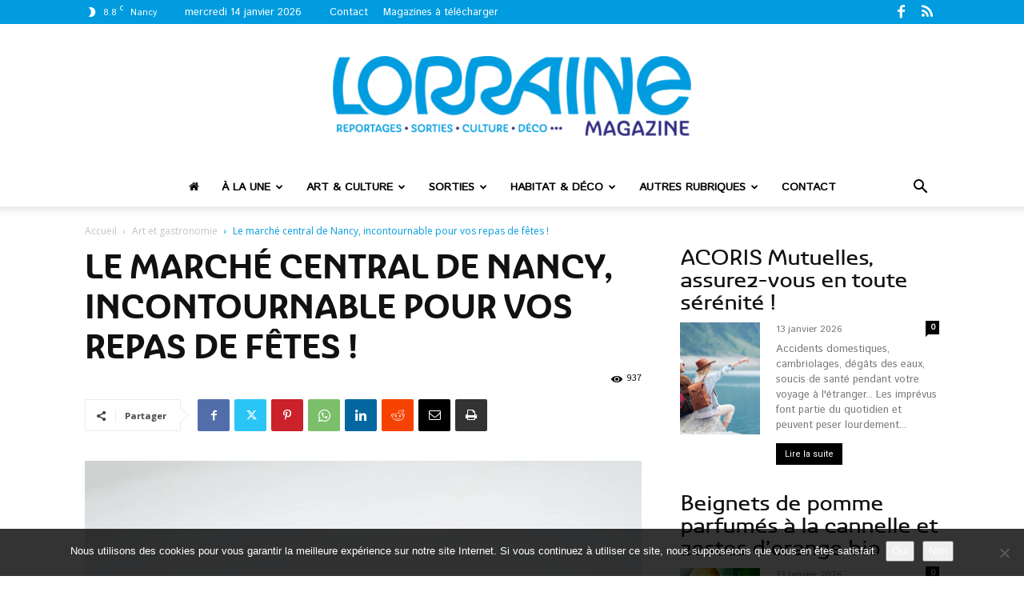

--- FILE ---
content_type: text/html; charset=UTF-8
request_url: https://www.lorrainemag.com/art-et-gastronomie/le-marche-central-de-nancy-incontournable-pour-vos-repas-de-fetes/
body_size: 32213
content:
<!doctype html >
<!--[if IE 8]>    <html class="ie8" lang="en"> <![endif]-->
<!--[if IE 9]>    <html class="ie9" lang="en"> <![endif]-->
<!--[if gt IE 8]><!--> <html lang="fr-FR"> <!--<![endif]-->
<head>
<title>Le marché central de Nancy, incontournable pour vos repas de fêtes ! - Lorraine Magazine</title>
<meta charset="UTF-8" />
<meta name="viewport" content="width=device-width, initial-scale=1.0">
<link rel="pingback" href="https://www.lorrainemag.com/xmlrpc.php" />
<meta name='robots' content='index, follow, max-image-preview:large, max-snippet:-1, max-video-preview:-1' />
<style>img:is([sizes="auto" i], [sizes^="auto," i]) { contain-intrinsic-size: 3000px 1500px }</style>
<link rel="icon" type="image/png" href="https://www.lorrainemag.com/wp-content/uploads/2024/02/favicon-final-520x520.png"><link rel="apple-touch-icon" sizes="76x76" href="https://www.lorrainemag.com/wp-content/uploads/2024/02/nouveau-logo-bleu-76x76-1.png"/><link rel="apple-touch-icon" sizes="120x120" href="https://www.lorrainemag.com/wp-content/uploads/2024/02/nouveau-logo-bleu-120x120-1.png"/><link rel="apple-touch-icon" sizes="152x152" href="https://www.lorrainemag.com/wp-content/uploads/2024/02/nouveau-logo-bleu-152x152-1.png"/><link rel="apple-touch-icon" sizes="114x114" href="https://www.lorrainemag.com/wp-content/uploads/2024/02/nouveau-logo-bleu-114x114-1.png"/><link rel="apple-touch-icon" sizes="144x144" href="https://www.lorrainemag.com/wp-content/uploads/2024/02/nouveau-logo-bleu-144x144-1.png"/>
<!-- This site is optimized with the Yoast SEO plugin v26.7 - https://yoast.com/wordpress/plugins/seo/ -->
<link rel="canonical" href="https://www.lorrainemag.com/art-et-gastronomie/le-marche-central-de-nancy-incontournable-pour-vos-repas-de-fetes/" />
<meta property="og:locale" content="fr_FR" />
<meta property="og:type" content="article" />
<meta property="og:title" content="Le marché central de Nancy, incontournable pour vos repas de fêtes ! - Lorraine Magazine" />
<meta property="og:description" content="Au sein de la « cour Jean-Pierre Coffe », les commerçants du marché central de Nancy mettent tout en œuvre pour accueillir les clients pour ces fêtes de fin d&rsquo;année. Bouchers, fromagers, poissonniers, primeurs… tous proposent, sur leurs étals, leurs meilleurs produits pour épater nos convives. Fruits &amp; légumes exotiques, produis lorrains, épicerie italienne… Et si, cette [&hellip;]" />
<meta property="og:url" content="https://www.lorrainemag.com/art-et-gastronomie/le-marche-central-de-nancy-incontournable-pour-vos-repas-de-fetes/" />
<meta property="og:site_name" content="Lorraine Magazine" />
<meta property="article:published_time" content="2020-12-14T21:00:00+00:00" />
<meta property="og:image" content="https://www.lorrainemag.com/wp-content/uploads/2020/12/shutterstock_795236281_LM164-scaled.jpg" />
<meta property="og:image:width" content="1707" />
<meta property="og:image:height" content="2560" />
<meta property="og:image:type" content="image/jpeg" />
<meta name="author" content="Lorraine Magazine" />
<meta name="twitter:card" content="summary_large_image" />
<meta name="twitter:label1" content="Écrit par" />
<meta name="twitter:data1" content="Lorraine Magazine" />
<meta name="twitter:label2" content="Durée de lecture estimée" />
<meta name="twitter:data2" content="4 minutes" />
<script type="application/ld+json" class="yoast-schema-graph">{"@context":"https://schema.org","@graph":[{"@type":"Article","@id":"https://www.lorrainemag.com/art-et-gastronomie/le-marche-central-de-nancy-incontournable-pour-vos-repas-de-fetes/#article","isPartOf":{"@id":"https://www.lorrainemag.com/art-et-gastronomie/le-marche-central-de-nancy-incontournable-pour-vos-repas-de-fetes/"},"author":{"name":"Lorraine Magazine","@id":"https://www.lorrainemag.com/#/schema/person/b2943a8dcfef0ad12077804942598527"},"headline":"Le marché central de Nancy, incontournable pour vos repas de fêtes !","datePublished":"2020-12-14T21:00:00+00:00","mainEntityOfPage":{"@id":"https://www.lorrainemag.com/art-et-gastronomie/le-marche-central-de-nancy-incontournable-pour-vos-repas-de-fetes/"},"wordCount":853,"image":{"@id":"https://www.lorrainemag.com/art-et-gastronomie/le-marche-central-de-nancy-incontournable-pour-vos-repas-de-fetes/#primaryimage"},"thumbnailUrl":"https://www.lorrainemag.com/wp-content/uploads/2020/12/shutterstock_795236281_LM164-scaled.jpg","keywords":["#164"],"articleSection":["Art et gastronomie"],"inLanguage":"fr-FR"},{"@type":"WebPage","@id":"https://www.lorrainemag.com/art-et-gastronomie/le-marche-central-de-nancy-incontournable-pour-vos-repas-de-fetes/","url":"https://www.lorrainemag.com/art-et-gastronomie/le-marche-central-de-nancy-incontournable-pour-vos-repas-de-fetes/","name":"Le marché central de Nancy, incontournable pour vos repas de fêtes ! - Lorraine Magazine","isPartOf":{"@id":"https://www.lorrainemag.com/#website"},"primaryImageOfPage":{"@id":"https://www.lorrainemag.com/art-et-gastronomie/le-marche-central-de-nancy-incontournable-pour-vos-repas-de-fetes/#primaryimage"},"image":{"@id":"https://www.lorrainemag.com/art-et-gastronomie/le-marche-central-de-nancy-incontournable-pour-vos-repas-de-fetes/#primaryimage"},"thumbnailUrl":"https://www.lorrainemag.com/wp-content/uploads/2020/12/shutterstock_795236281_LM164-scaled.jpg","datePublished":"2020-12-14T21:00:00+00:00","author":{"@id":"https://www.lorrainemag.com/#/schema/person/b2943a8dcfef0ad12077804942598527"},"breadcrumb":{"@id":"https://www.lorrainemag.com/art-et-gastronomie/le-marche-central-de-nancy-incontournable-pour-vos-repas-de-fetes/#breadcrumb"},"inLanguage":"fr-FR","potentialAction":[{"@type":"ReadAction","target":["https://www.lorrainemag.com/art-et-gastronomie/le-marche-central-de-nancy-incontournable-pour-vos-repas-de-fetes/"]}]},{"@type":"ImageObject","inLanguage":"fr-FR","@id":"https://www.lorrainemag.com/art-et-gastronomie/le-marche-central-de-nancy-incontournable-pour-vos-repas-de-fetes/#primaryimage","url":"https://www.lorrainemag.com/wp-content/uploads/2020/12/shutterstock_795236281_LM164-scaled.jpg","contentUrl":"https://www.lorrainemag.com/wp-content/uploads/2020/12/shutterstock_795236281_LM164-scaled.jpg","width":1707,"height":2560},{"@type":"BreadcrumbList","@id":"https://www.lorrainemag.com/art-et-gastronomie/le-marche-central-de-nancy-incontournable-pour-vos-repas-de-fetes/#breadcrumb","itemListElement":[{"@type":"ListItem","position":1,"name":"Accueil","item":"https://www.lorrainemag.com/"},{"@type":"ListItem","position":2,"name":"Le marché central de Nancy, incontournable pour vos repas de fêtes !"}]},{"@type":"WebSite","@id":"https://www.lorrainemag.com/#website","url":"https://www.lorrainemag.com/","name":"Lorraine Magazine","description":"Magazine Gratuit en Lorraine","potentialAction":[{"@type":"SearchAction","target":{"@type":"EntryPoint","urlTemplate":"https://www.lorrainemag.com/?s={search_term_string}"},"query-input":{"@type":"PropertyValueSpecification","valueRequired":true,"valueName":"search_term_string"}}],"inLanguage":"fr-FR"},{"@type":"Person","@id":"https://www.lorrainemag.com/#/schema/person/b2943a8dcfef0ad12077804942598527","name":"Lorraine Magazine","image":{"@type":"ImageObject","inLanguage":"fr-FR","@id":"https://www.lorrainemag.com/#/schema/person/image/","url":"https://secure.gravatar.com/avatar/918f6cbd3d82cc022936138af866ebbae6f7b2af9c2acae0ba555fae3df76316?s=96&d=mm&r=g","contentUrl":"https://secure.gravatar.com/avatar/918f6cbd3d82cc022936138af866ebbae6f7b2af9c2acae0ba555fae3df76316?s=96&d=mm&r=g","caption":"Lorraine Magazine"}}]}</script>
<!-- / Yoast SEO plugin. -->
<link rel='dns-prefetch' href='//fonts.googleapis.com' />
<link rel="alternate" type="application/rss+xml" title="Lorraine Magazine &raquo; Flux" href="https://www.lorrainemag.com/feed/" />
<link rel="alternate" type="application/rss+xml" title="Lorraine Magazine &raquo; Flux des commentaires" href="https://www.lorrainemag.com/comments/feed/" />
<!-- <link rel='stylesheet' id='wp-block-library-css' href='https://www.lorrainemag.com/wp-includes/css/dist/block-library/style.min.css?ver=6.8.3' type='text/css' media='all' /> -->
<link rel="stylesheet" type="text/css" href="//www.lorrainemag.com/wp-content/cache/wpfc-minified/m9lv9uvx/c7o6g.css" media="all"/>
<style id='classic-theme-styles-inline-css' type='text/css'>
/*! This file is auto-generated */
.wp-block-button__link{color:#fff;background-color:#32373c;border-radius:9999px;box-shadow:none;text-decoration:none;padding:calc(.667em + 2px) calc(1.333em + 2px);font-size:1.125em}.wp-block-file__button{background:#32373c;color:#fff;text-decoration:none}
</style>
<style id='global-styles-inline-css' type='text/css'>
:root{--wp--preset--aspect-ratio--square: 1;--wp--preset--aspect-ratio--4-3: 4/3;--wp--preset--aspect-ratio--3-4: 3/4;--wp--preset--aspect-ratio--3-2: 3/2;--wp--preset--aspect-ratio--2-3: 2/3;--wp--preset--aspect-ratio--16-9: 16/9;--wp--preset--aspect-ratio--9-16: 9/16;--wp--preset--color--black: #000000;--wp--preset--color--cyan-bluish-gray: #abb8c3;--wp--preset--color--white: #ffffff;--wp--preset--color--pale-pink: #f78da7;--wp--preset--color--vivid-red: #cf2e2e;--wp--preset--color--luminous-vivid-orange: #ff6900;--wp--preset--color--luminous-vivid-amber: #fcb900;--wp--preset--color--light-green-cyan: #7bdcb5;--wp--preset--color--vivid-green-cyan: #00d084;--wp--preset--color--pale-cyan-blue: #8ed1fc;--wp--preset--color--vivid-cyan-blue: #0693e3;--wp--preset--color--vivid-purple: #9b51e0;--wp--preset--gradient--vivid-cyan-blue-to-vivid-purple: linear-gradient(135deg,rgba(6,147,227,1) 0%,rgb(155,81,224) 100%);--wp--preset--gradient--light-green-cyan-to-vivid-green-cyan: linear-gradient(135deg,rgb(122,220,180) 0%,rgb(0,208,130) 100%);--wp--preset--gradient--luminous-vivid-amber-to-luminous-vivid-orange: linear-gradient(135deg,rgba(252,185,0,1) 0%,rgba(255,105,0,1) 100%);--wp--preset--gradient--luminous-vivid-orange-to-vivid-red: linear-gradient(135deg,rgba(255,105,0,1) 0%,rgb(207,46,46) 100%);--wp--preset--gradient--very-light-gray-to-cyan-bluish-gray: linear-gradient(135deg,rgb(238,238,238) 0%,rgb(169,184,195) 100%);--wp--preset--gradient--cool-to-warm-spectrum: linear-gradient(135deg,rgb(74,234,220) 0%,rgb(151,120,209) 20%,rgb(207,42,186) 40%,rgb(238,44,130) 60%,rgb(251,105,98) 80%,rgb(254,248,76) 100%);--wp--preset--gradient--blush-light-purple: linear-gradient(135deg,rgb(255,206,236) 0%,rgb(152,150,240) 100%);--wp--preset--gradient--blush-bordeaux: linear-gradient(135deg,rgb(254,205,165) 0%,rgb(254,45,45) 50%,rgb(107,0,62) 100%);--wp--preset--gradient--luminous-dusk: linear-gradient(135deg,rgb(255,203,112) 0%,rgb(199,81,192) 50%,rgb(65,88,208) 100%);--wp--preset--gradient--pale-ocean: linear-gradient(135deg,rgb(255,245,203) 0%,rgb(182,227,212) 50%,rgb(51,167,181) 100%);--wp--preset--gradient--electric-grass: linear-gradient(135deg,rgb(202,248,128) 0%,rgb(113,206,126) 100%);--wp--preset--gradient--midnight: linear-gradient(135deg,rgb(2,3,129) 0%,rgb(40,116,252) 100%);--wp--preset--font-size--small: 11px;--wp--preset--font-size--medium: 20px;--wp--preset--font-size--large: 32px;--wp--preset--font-size--x-large: 42px;--wp--preset--font-size--regular: 15px;--wp--preset--font-size--larger: 50px;--wp--preset--spacing--20: 0.44rem;--wp--preset--spacing--30: 0.67rem;--wp--preset--spacing--40: 1rem;--wp--preset--spacing--50: 1.5rem;--wp--preset--spacing--60: 2.25rem;--wp--preset--spacing--70: 3.38rem;--wp--preset--spacing--80: 5.06rem;--wp--preset--shadow--natural: 6px 6px 9px rgba(0, 0, 0, 0.2);--wp--preset--shadow--deep: 12px 12px 50px rgba(0, 0, 0, 0.4);--wp--preset--shadow--sharp: 6px 6px 0px rgba(0, 0, 0, 0.2);--wp--preset--shadow--outlined: 6px 6px 0px -3px rgba(255, 255, 255, 1), 6px 6px rgba(0, 0, 0, 1);--wp--preset--shadow--crisp: 6px 6px 0px rgba(0, 0, 0, 1);}:where(.is-layout-flex){gap: 0.5em;}:where(.is-layout-grid){gap: 0.5em;}body .is-layout-flex{display: flex;}.is-layout-flex{flex-wrap: wrap;align-items: center;}.is-layout-flex > :is(*, div){margin: 0;}body .is-layout-grid{display: grid;}.is-layout-grid > :is(*, div){margin: 0;}:where(.wp-block-columns.is-layout-flex){gap: 2em;}:where(.wp-block-columns.is-layout-grid){gap: 2em;}:where(.wp-block-post-template.is-layout-flex){gap: 1.25em;}:where(.wp-block-post-template.is-layout-grid){gap: 1.25em;}.has-black-color{color: var(--wp--preset--color--black) !important;}.has-cyan-bluish-gray-color{color: var(--wp--preset--color--cyan-bluish-gray) !important;}.has-white-color{color: var(--wp--preset--color--white) !important;}.has-pale-pink-color{color: var(--wp--preset--color--pale-pink) !important;}.has-vivid-red-color{color: var(--wp--preset--color--vivid-red) !important;}.has-luminous-vivid-orange-color{color: var(--wp--preset--color--luminous-vivid-orange) !important;}.has-luminous-vivid-amber-color{color: var(--wp--preset--color--luminous-vivid-amber) !important;}.has-light-green-cyan-color{color: var(--wp--preset--color--light-green-cyan) !important;}.has-vivid-green-cyan-color{color: var(--wp--preset--color--vivid-green-cyan) !important;}.has-pale-cyan-blue-color{color: var(--wp--preset--color--pale-cyan-blue) !important;}.has-vivid-cyan-blue-color{color: var(--wp--preset--color--vivid-cyan-blue) !important;}.has-vivid-purple-color{color: var(--wp--preset--color--vivid-purple) !important;}.has-black-background-color{background-color: var(--wp--preset--color--black) !important;}.has-cyan-bluish-gray-background-color{background-color: var(--wp--preset--color--cyan-bluish-gray) !important;}.has-white-background-color{background-color: var(--wp--preset--color--white) !important;}.has-pale-pink-background-color{background-color: var(--wp--preset--color--pale-pink) !important;}.has-vivid-red-background-color{background-color: var(--wp--preset--color--vivid-red) !important;}.has-luminous-vivid-orange-background-color{background-color: var(--wp--preset--color--luminous-vivid-orange) !important;}.has-luminous-vivid-amber-background-color{background-color: var(--wp--preset--color--luminous-vivid-amber) !important;}.has-light-green-cyan-background-color{background-color: var(--wp--preset--color--light-green-cyan) !important;}.has-vivid-green-cyan-background-color{background-color: var(--wp--preset--color--vivid-green-cyan) !important;}.has-pale-cyan-blue-background-color{background-color: var(--wp--preset--color--pale-cyan-blue) !important;}.has-vivid-cyan-blue-background-color{background-color: var(--wp--preset--color--vivid-cyan-blue) !important;}.has-vivid-purple-background-color{background-color: var(--wp--preset--color--vivid-purple) !important;}.has-black-border-color{border-color: var(--wp--preset--color--black) !important;}.has-cyan-bluish-gray-border-color{border-color: var(--wp--preset--color--cyan-bluish-gray) !important;}.has-white-border-color{border-color: var(--wp--preset--color--white) !important;}.has-pale-pink-border-color{border-color: var(--wp--preset--color--pale-pink) !important;}.has-vivid-red-border-color{border-color: var(--wp--preset--color--vivid-red) !important;}.has-luminous-vivid-orange-border-color{border-color: var(--wp--preset--color--luminous-vivid-orange) !important;}.has-luminous-vivid-amber-border-color{border-color: var(--wp--preset--color--luminous-vivid-amber) !important;}.has-light-green-cyan-border-color{border-color: var(--wp--preset--color--light-green-cyan) !important;}.has-vivid-green-cyan-border-color{border-color: var(--wp--preset--color--vivid-green-cyan) !important;}.has-pale-cyan-blue-border-color{border-color: var(--wp--preset--color--pale-cyan-blue) !important;}.has-vivid-cyan-blue-border-color{border-color: var(--wp--preset--color--vivid-cyan-blue) !important;}.has-vivid-purple-border-color{border-color: var(--wp--preset--color--vivid-purple) !important;}.has-vivid-cyan-blue-to-vivid-purple-gradient-background{background: var(--wp--preset--gradient--vivid-cyan-blue-to-vivid-purple) !important;}.has-light-green-cyan-to-vivid-green-cyan-gradient-background{background: var(--wp--preset--gradient--light-green-cyan-to-vivid-green-cyan) !important;}.has-luminous-vivid-amber-to-luminous-vivid-orange-gradient-background{background: var(--wp--preset--gradient--luminous-vivid-amber-to-luminous-vivid-orange) !important;}.has-luminous-vivid-orange-to-vivid-red-gradient-background{background: var(--wp--preset--gradient--luminous-vivid-orange-to-vivid-red) !important;}.has-very-light-gray-to-cyan-bluish-gray-gradient-background{background: var(--wp--preset--gradient--very-light-gray-to-cyan-bluish-gray) !important;}.has-cool-to-warm-spectrum-gradient-background{background: var(--wp--preset--gradient--cool-to-warm-spectrum) !important;}.has-blush-light-purple-gradient-background{background: var(--wp--preset--gradient--blush-light-purple) !important;}.has-blush-bordeaux-gradient-background{background: var(--wp--preset--gradient--blush-bordeaux) !important;}.has-luminous-dusk-gradient-background{background: var(--wp--preset--gradient--luminous-dusk) !important;}.has-pale-ocean-gradient-background{background: var(--wp--preset--gradient--pale-ocean) !important;}.has-electric-grass-gradient-background{background: var(--wp--preset--gradient--electric-grass) !important;}.has-midnight-gradient-background{background: var(--wp--preset--gradient--midnight) !important;}.has-small-font-size{font-size: var(--wp--preset--font-size--small) !important;}.has-medium-font-size{font-size: var(--wp--preset--font-size--medium) !important;}.has-large-font-size{font-size: var(--wp--preset--font-size--large) !important;}.has-x-large-font-size{font-size: var(--wp--preset--font-size--x-large) !important;}
:where(.wp-block-post-template.is-layout-flex){gap: 1.25em;}:where(.wp-block-post-template.is-layout-grid){gap: 1.25em;}
:where(.wp-block-columns.is-layout-flex){gap: 2em;}:where(.wp-block-columns.is-layout-grid){gap: 2em;}
:root :where(.wp-block-pullquote){font-size: 1.5em;line-height: 1.6;}
</style>
<!-- <link rel='stylesheet' id='contact-form-7-css' href='https://www.lorrainemag.com/wp-content/plugins/contact-form-7/includes/css/styles.css?ver=6.1.4' type='text/css' media='all' /> -->
<!-- <link rel='stylesheet' id='cookie-notice-front-css' href='https://www.lorrainemag.com/wp-content/plugins/cookie-notice/css/front.min.css?ver=2.5.11' type='text/css' media='all' /> -->
<!-- <link rel='stylesheet' id='td-plugin-multi-purpose-css' href='https://www.lorrainemag.com/wp-content/plugins/td-composer/td-multi-purpose/style.css?ver=7cd248d7ca13c255207c3f8b916c3f00' type='text/css' media='all' /> -->
<link rel="stylesheet" type="text/css" href="//www.lorrainemag.com/wp-content/cache/wpfc-minified/m9nw9n8c/c7o6g.css" media="all"/>
<link rel='stylesheet' id='google-fonts-style-css' href='https://fonts.googleapis.com/css?family=Istok+Web%3A400%7COpen+Sans%3A400%2C600%2C700%7CRoboto%3A400%2C600%2C700&#038;display=swap&#038;ver=12.7.3' type='text/css' media='all' />
<!-- <link rel='stylesheet' id='td-theme-css' href='https://www.lorrainemag.com/wp-content/themes/lorrainemagazine/style.css?ver=12.7.3' type='text/css' media='all' /> -->
<link rel="stylesheet" type="text/css" href="//www.lorrainemag.com/wp-content/cache/wpfc-minified/kn9gl3qc/c7o6g.css" media="all"/>
<style id='td-theme-inline-css' type='text/css'>@media (max-width:767px){.td-header-desktop-wrap{display:none}}@media (min-width:767px){.td-header-mobile-wrap{display:none}}</style>
<!-- <link rel='stylesheet' id='td-theme-child-css' href='https://www.lorrainemag.com/wp-content/themes/lorrainemagazine-child/style.css?ver=12.7.3c' type='text/css' media='all' /> -->
<!-- <link rel='stylesheet' id='td-theme-child-fontawesone-css' href='https://www.lorrainemag.com/wp-content/themes/lorrainemagazine-child/fonts/font-awesome/font-awesome.css?ver=12.7.3c' type='text/css' media='all' /> -->
<!-- <link rel='stylesheet' id='td-legacy-framework-front-style-css' href='https://www.lorrainemag.com/wp-content/plugins/td-composer/legacy/Newspaper/assets/css/td_legacy_main.css?ver=7cd248d7ca13c255207c3f8b916c3f00' type='text/css' media='all' /> -->
<!-- <link rel='stylesheet' id='td-standard-pack-framework-front-style-css' href='https://www.lorrainemag.com/wp-content/plugins/td-standard-pack/Newspaper/assets/css/td_standard_pack_main.css?ver=c12e6da63ed2f212e87e44e5e9b9a302' type='text/css' media='all' /> -->
<link rel="stylesheet" type="text/css" href="//www.lorrainemag.com/wp-content/cache/wpfc-minified/k0f5bjar/c7o6g.css" media="all"/>
<script src='//www.lorrainemag.com/wp-content/cache/wpfc-minified/l9432mmx/c7o6g.js' type="831997f5a3f0b31e1c5c6f0b-text/javascript"></script>
<!-- <script type="text/javascript" src="https://www.lorrainemag.com/wp-includes/js/jquery/jquery.min.js?ver=3.7.1" id="jquery-core-js"></script> -->
<!-- <script type="text/javascript" src="https://www.lorrainemag.com/wp-includes/js/jquery/jquery-migrate.min.js?ver=3.4.1" id="jquery-migrate-js"></script> -->
<!-- <script type="text/javascript" src="https://www.lorrainemag.com/wp-includes/js/jquery/ui/core.min.js?ver=1.13.3" id="jquery-ui-core-js"></script> -->
<!-- <script type="text/javascript" src="https://www.lorrainemag.com/wp-includes/js/jquery/ui/datepicker.min.js?ver=1.13.3" id="jquery-ui-datepicker-js"></script> -->
<script type="831997f5a3f0b31e1c5c6f0b-text/javascript" id="jquery-ui-datepicker-js-after">
/* <![CDATA[ */
jQuery(function(jQuery){jQuery.datepicker.setDefaults({"closeText":"Fermer","currentText":"Aujourd\u2019hui","monthNames":["janvier","f\u00e9vrier","mars","avril","mai","juin","juillet","ao\u00fbt","septembre","octobre","novembre","d\u00e9cembre"],"monthNamesShort":["Jan","F\u00e9v","Mar","Avr","Mai","Juin","Juil","Ao\u00fbt","Sep","Oct","Nov","D\u00e9c"],"nextText":"Suivant","prevText":"Pr\u00e9c\u00e9dent","dayNames":["dimanche","lundi","mardi","mercredi","jeudi","vendredi","samedi"],"dayNamesShort":["dim","lun","mar","mer","jeu","ven","sam"],"dayNamesMin":["D","L","M","M","J","V","S"],"dateFormat":"d MM yy","firstDay":1,"isRTL":false});});
/* ]]> */
</script>
<script src='//www.lorrainemag.com/wp-content/cache/wpfc-minified/nrlq0sl/c7o6g.js' type="831997f5a3f0b31e1c5c6f0b-text/javascript"></script>
<!-- <script type="text/javascript" src="https://www.lorrainemag.com/wp-content/plugins/wp-user-frontend/assets/js/jquery-ui-timepicker-addon.js?ver=1" id="jquery-ui-timepicker-js"></script> -->
<link rel="https://api.w.org/" href="https://www.lorrainemag.com/wp-json/" /><link rel="alternate" title="JSON" type="application/json" href="https://www.lorrainemag.com/wp-json/wp/v2/posts/52051" /><link rel="EditURI" type="application/rsd+xml" title="RSD" href="https://www.lorrainemag.com/xmlrpc.php?rsd" />
<meta name="generator" content="WordPress 6.8.3" />
<link rel='shortlink' href='https://www.lorrainemag.com/?p=52051' />
<link rel="alternate" title="oEmbed (JSON)" type="application/json+oembed" href="https://www.lorrainemag.com/wp-json/oembed/1.0/embed?url=https%3A%2F%2Fwww.lorrainemag.com%2Fart-et-gastronomie%2Fle-marche-central-de-nancy-incontournable-pour-vos-repas-de-fetes%2F" />
<link rel="alternate" title="oEmbed (XML)" type="text/xml+oembed" href="https://www.lorrainemag.com/wp-json/oembed/1.0/embed?url=https%3A%2F%2Fwww.lorrainemag.com%2Fart-et-gastronomie%2Fle-marche-central-de-nancy-incontournable-pour-vos-repas-de-fetes%2F&#038;format=xml" />
<!-- JS generated by theme -->
<script type="831997f5a3f0b31e1c5c6f0b-text/javascript" id="td-generated-header-js">
var tdBlocksArray = []; //here we store all the items for the current page
// td_block class - each ajax block uses a object of this class for requests
function tdBlock() {
this.id = '';
this.block_type = 1; //block type id (1-234 etc)
this.atts = '';
this.td_column_number = '';
this.td_current_page = 1; //
this.post_count = 0; //from wp
this.found_posts = 0; //from wp
this.max_num_pages = 0; //from wp
this.td_filter_value = ''; //current live filter value
this.is_ajax_running = false;
this.td_user_action = ''; // load more or infinite loader (used by the animation)
this.header_color = '';
this.ajax_pagination_infinite_stop = ''; //show load more at page x
}
// td_js_generator - mini detector
( function () {
var htmlTag = document.getElementsByTagName("html")[0];
if ( navigator.userAgent.indexOf("MSIE 10.0") > -1 ) {
htmlTag.className += ' ie10';
}
if ( !!navigator.userAgent.match(/Trident.*rv\:11\./) ) {
htmlTag.className += ' ie11';
}
if ( navigator.userAgent.indexOf("Edge") > -1 ) {
htmlTag.className += ' ieEdge';
}
if ( /(iPad|iPhone|iPod)/g.test(navigator.userAgent) ) {
htmlTag.className += ' td-md-is-ios';
}
var user_agent = navigator.userAgent.toLowerCase();
if ( user_agent.indexOf("android") > -1 ) {
htmlTag.className += ' td-md-is-android';
}
if ( -1 !== navigator.userAgent.indexOf('Mac OS X')  ) {
htmlTag.className += ' td-md-is-os-x';
}
if ( /chrom(e|ium)/.test(navigator.userAgent.toLowerCase()) ) {
htmlTag.className += ' td-md-is-chrome';
}
if ( -1 !== navigator.userAgent.indexOf('Firefox') ) {
htmlTag.className += ' td-md-is-firefox';
}
if ( -1 !== navigator.userAgent.indexOf('Safari') && -1 === navigator.userAgent.indexOf('Chrome') ) {
htmlTag.className += ' td-md-is-safari';
}
if( -1 !== navigator.userAgent.indexOf('IEMobile') ){
htmlTag.className += ' td-md-is-iemobile';
}
})();
var tdLocalCache = {};
( function () {
"use strict";
tdLocalCache = {
data: {},
remove: function (resource_id) {
delete tdLocalCache.data[resource_id];
},
exist: function (resource_id) {
return tdLocalCache.data.hasOwnProperty(resource_id) && tdLocalCache.data[resource_id] !== null;
},
get: function (resource_id) {
return tdLocalCache.data[resource_id];
},
set: function (resource_id, cachedData) {
tdLocalCache.remove(resource_id);
tdLocalCache.data[resource_id] = cachedData;
}
};
})();
var td_viewport_interval_list=[{"limitBottom":767,"sidebarWidth":228},{"limitBottom":1018,"sidebarWidth":300},{"limitBottom":1140,"sidebarWidth":324}];
var tdc_is_installed="yes";
var tdc_domain_active=false;
var td_ajax_url="https:\/\/www.lorrainemag.com\/wp-admin\/admin-ajax.php?td_theme_name=Newspaper&v=12.7.3";
var td_get_template_directory_uri="https:\/\/www.lorrainemag.com\/wp-content\/plugins\/td-composer\/legacy\/common";
var tds_snap_menu="snap";
var tds_logo_on_sticky="show_header_logo";
var tds_header_style="10";
var td_please_wait="S'il vous pla\u00eet patienter ...";
var td_email_user_pass_incorrect="Utilisateur ou mot de passe incorrect !";
var td_email_user_incorrect="E-mail ou nom d'utilisateur incorrect !";
var td_email_incorrect="Email incorrect !";
var td_user_incorrect="Username incorrect!";
var td_email_user_empty="Email or username empty!";
var td_pass_empty="Pass empty!";
var td_pass_pattern_incorrect="Invalid Pass Pattern!";
var td_retype_pass_incorrect="Retyped Pass incorrect!";
var tds_more_articles_on_post_enable="";
var tds_more_articles_on_post_time_to_wait="";
var tds_more_articles_on_post_pages_distance_from_top=0;
var tds_captcha="";
var tds_theme_color_site_wide="#009cdf";
var tds_smart_sidebar="enabled";
var tdThemeName="Newspaper";
var tdThemeNameWl="Newspaper";
var td_magnific_popup_translation_tPrev="Pr\u00e9c\u00e9dente (fl\u00e8che gauche)";
var td_magnific_popup_translation_tNext="Suivante (fl\u00e8che droite)";
var td_magnific_popup_translation_tCounter="%curr% sur %total%";
var td_magnific_popup_translation_ajax_tError="Le contenu de %url% pas pu \u00eatre charg\u00e9.";
var td_magnific_popup_translation_image_tError="L'image #%curr% pas pu \u00eatre charg\u00e9e.";
var tdBlockNonce="144510d80d";
var tdMobileMenu="enabled";
var tdMobileSearch="enabled";
var tdDateNamesI18n={"month_names":["janvier","f\u00e9vrier","mars","avril","mai","juin","juillet","ao\u00fbt","septembre","octobre","novembre","d\u00e9cembre"],"month_names_short":["Jan","F\u00e9v","Mar","Avr","Mai","Juin","Juil","Ao\u00fbt","Sep","Oct","Nov","D\u00e9c"],"day_names":["dimanche","lundi","mardi","mercredi","jeudi","vendredi","samedi"],"day_names_short":["dim","lun","mar","mer","jeu","ven","sam"]};
var tdb_modal_confirm="Sauvegarder";
var tdb_modal_cancel="Annuler";
var tdb_modal_confirm_alt="Oui";
var tdb_modal_cancel_alt="Non";
var td_deploy_mode="deploy";
var td_ad_background_click_link="";
var td_ad_background_click_target="";
</script>
<!-- Header style compiled by theme -->
<style>@font-face{font-family:"itsadzoke-046";src:local("itsadzoke-046"),url("https://www.lorrainemag.com/wp-content/uploads/2019/08/itsadzoke-046-webfont.woff") format("woff");font-display:swap}@font-face{font-family:"ashemore_ext_regular";src:local("ashemore_ext_regular"),url("https://www.lorrainemag.com/wp-content/uploads/2025/05/ashemore_ext_regular.woff") format("woff");font-display:swap}@font-face{font-family:"ashemore_norm_bold";src:local("ashemore_norm_bold"),url("https://www.lorrainemag.com/wp-content/uploads/2025/05/ashemore_norm_bold.woff") format("woff");font-display:swap}.td-page-content .widgettitle{color:#fff}ul.sf-menu>.menu-item>a{font-family:"Istok Web";font-weight:600;text-transform:uppercase}.sf-menu ul .menu-item a{font-family:"Istok Web";font-weight:normal}.td-mobile-content .td-mobile-main-menu>li>a{font-family:"Istok Web"}.td-mobile-content .sub-menu a{font-family:"Istok Web"}.td-header-wrap .td-logo-text-container .td-logo-text{font-family:"Istok Web";font-weight:normal}.td-header-wrap .td-logo-text-container .td-tagline-text{font-family:"Istok Web";font-weight:normal}#td-mobile-nav,#td-mobile-nav .wpb_button,.td-search-wrap-mob{font-family:"Istok Web"}:root{--td_excl_label:'EXCLUSIF';--td_theme_color:#009cdf;--td_slider_text:rgba(0,156,223,0.7);--td_header_color:#222222;--td_mobile_menu_color:#f4f4f4;--td_mobile_icons_color:#000000;--td_mobile_gradient_one_mob:#333145;--td_mobile_gradient_two_mob:#009cdf;--td_mobile_text_active_color:#009cdf;--td_page_h_color:#009cdf}@font-face{font-family:"itsadzoke-046";src:local("itsadzoke-046"),url("https://www.lorrainemag.com/wp-content/uploads/2019/08/itsadzoke-046-webfont.woff") format("woff");font-display:swap}@font-face{font-family:"ashemore_ext_regular";src:local("ashemore_ext_regular"),url("https://www.lorrainemag.com/wp-content/uploads/2025/05/ashemore_ext_regular.woff") format("woff");font-display:swap}@font-face{font-family:"ashemore_norm_bold";src:local("ashemore_norm_bold"),url("https://www.lorrainemag.com/wp-content/uploads/2025/05/ashemore_norm_bold.woff") format("woff");font-display:swap}.td-header-style-12 .td-header-menu-wrap-full,.td-header-style-12 .td-affix,.td-grid-style-1.td-hover-1 .td-big-grid-post:hover .td-post-category,.td-grid-style-5.td-hover-1 .td-big-grid-post:hover .td-post-category,.td_category_template_3 .td-current-sub-category,.td_category_template_8 .td-category-header .td-category a.td-current-sub-category,.td_category_template_4 .td-category-siblings .td-category a:hover,.td_block_big_grid_9.td-grid-style-1 .td-post-category,.td_block_big_grid_9.td-grid-style-5 .td-post-category,.td-grid-style-6.td-hover-1 .td-module-thumb:after,.tdm-menu-active-style5 .td-header-menu-wrap .sf-menu>.current-menu-item>a,.tdm-menu-active-style5 .td-header-menu-wrap .sf-menu>.current-menu-ancestor>a,.tdm-menu-active-style5 .td-header-menu-wrap .sf-menu>.current-category-ancestor>a,.tdm-menu-active-style5 .td-header-menu-wrap .sf-menu>li>a:hover,.tdm-menu-active-style5 .td-header-menu-wrap .sf-menu>.sfHover>a{background-color:#009cdf}.td_mega_menu_sub_cats .cur-sub-cat,.td-mega-span h3 a:hover,.td_mod_mega_menu:hover .entry-title a,.header-search-wrap .result-msg a:hover,.td-header-top-menu .td-drop-down-search .td_module_wrap:hover .entry-title a,.td-header-top-menu .td-icon-search:hover,.td-header-wrap .result-msg a:hover,.top-header-menu li a:hover,.top-header-menu .current-menu-item>a,.top-header-menu .current-menu-ancestor>a,.top-header-menu .current-category-ancestor>a,.td-social-icon-wrap>a:hover,.td-header-sp-top-widget .td-social-icon-wrap a:hover,.td_mod_related_posts:hover h3>a,.td-post-template-11 .td-related-title .td-related-left:hover,.td-post-template-11 .td-related-title .td-related-right:hover,.td-post-template-11 .td-related-title .td-cur-simple-item,.td-post-template-11 .td_block_related_posts .td-next-prev-wrap a:hover,.td-category-header .td-pulldown-category-filter-link:hover,.td-category-siblings .td-subcat-dropdown a:hover,.td-category-siblings .td-subcat-dropdown a.td-current-sub-category,.footer-text-wrap .footer-email-wrap a,.footer-social-wrap a:hover,.td_module_17 .td-read-more a:hover,.td_module_18 .td-read-more a:hover,.td_module_19 .td-post-author-name a:hover,.td-pulldown-syle-2 .td-subcat-dropdown:hover .td-subcat-more span,.td-pulldown-syle-2 .td-subcat-dropdown:hover .td-subcat-more i,.td-pulldown-syle-3 .td-subcat-dropdown:hover .td-subcat-more span,.td-pulldown-syle-3 .td-subcat-dropdown:hover .td-subcat-more i,.tdm-menu-active-style3 .tdm-header.td-header-wrap .sf-menu>.current-category-ancestor>a,.tdm-menu-active-style3 .tdm-header.td-header-wrap .sf-menu>.current-menu-ancestor>a,.tdm-menu-active-style3 .tdm-header.td-header-wrap .sf-menu>.current-menu-item>a,.tdm-menu-active-style3 .tdm-header.td-header-wrap .sf-menu>.sfHover>a,.tdm-menu-active-style3 .tdm-header.td-header-wrap .sf-menu>li>a:hover{color:#009cdf}.td-mega-menu-page .wpb_content_element ul li a:hover,.td-theme-wrap .td-aj-search-results .td_module_wrap:hover .entry-title a,.td-theme-wrap .header-search-wrap .result-msg a:hover{color:#009cdf!important}.td_category_template_8 .td-category-header .td-category a.td-current-sub-category,.td_category_template_4 .td-category-siblings .td-category a:hover,.tdm-menu-active-style4 .tdm-header .sf-menu>.current-menu-item>a,.tdm-menu-active-style4 .tdm-header .sf-menu>.current-menu-ancestor>a,.tdm-menu-active-style4 .tdm-header .sf-menu>.current-category-ancestor>a,.tdm-menu-active-style4 .tdm-header .sf-menu>li>a:hover,.tdm-menu-active-style4 .tdm-header .sf-menu>.sfHover>a{border-color:#009cdf}.td-header-wrap .td-header-top-menu-full,.td-header-wrap .top-header-menu .sub-menu,.tdm-header-style-1.td-header-wrap .td-header-top-menu-full,.tdm-header-style-1.td-header-wrap .top-header-menu .sub-menu,.tdm-header-style-2.td-header-wrap .td-header-top-menu-full,.tdm-header-style-2.td-header-wrap .top-header-menu .sub-menu,.tdm-header-style-3.td-header-wrap .td-header-top-menu-full,.tdm-header-style-3.td-header-wrap .top-header-menu .sub-menu{background-color:#009cdf}.td-header-style-8 .td-header-top-menu-full{background-color:transparent}.td-header-style-8 .td-header-top-menu-full .td-header-top-menu{background-color:#009cdf;padding-left:15px;padding-right:15px}.td-header-wrap .td-header-top-menu-full .td-header-top-menu,.td-header-wrap .td-header-top-menu-full{border-bottom:none}.td-header-top-menu,.td-header-top-menu a,.td-header-wrap .td-header-top-menu-full .td-header-top-menu,.td-header-wrap .td-header-top-menu-full a,.td-header-style-8 .td-header-top-menu,.td-header-style-8 .td-header-top-menu a,.td-header-top-menu .td-drop-down-search .entry-title a{color:#ffffff}.top-header-menu .current-menu-item>a,.top-header-menu .current-menu-ancestor>a,.top-header-menu .current-category-ancestor>a,.top-header-menu li a:hover,.td-header-sp-top-widget .td-icon-search:hover{color:#000000}ul.sf-menu>.td-menu-item>a,.td-theme-wrap .td-header-menu-social{font-family:"Istok Web";font-weight:600;text-transform:uppercase}.sf-menu ul .td-menu-item a{font-family:"Istok Web";font-weight:normal}.td-theme-wrap .td_mod_mega_menu:hover .entry-title a,.td-theme-wrap .sf-menu .td_mega_menu_sub_cats .cur-sub-cat{color:#009cdf}.td-theme-wrap .sf-menu .td-mega-menu .td-post-category:hover,.td-theme-wrap .td-mega-menu .td-next-prev-wrap a:hover{background-color:#009cdf}.td-theme-wrap .td-mega-menu .td-next-prev-wrap a:hover{border-color:#009cdf}.td-theme-wrap .header-search-wrap .td-drop-down-search .btn:hover,.td-theme-wrap .td-aj-search-results .td_module_wrap:hover .entry-title a,.td-theme-wrap .header-search-wrap .result-msg a:hover{color:#009cdf!important}.td-theme-wrap .sf-menu .td-normal-menu .td-menu-item>a:hover,.td-theme-wrap .sf-menu .td-normal-menu .sfHover>a,.td-theme-wrap .sf-menu .td-normal-menu .current-menu-ancestor>a,.td-theme-wrap .sf-menu .td-normal-menu .current-category-ancestor>a,.td-theme-wrap .sf-menu .td-normal-menu .current-menu-item>a{color:#009cdf}.td-footer-wrapper,.td-footer-wrapper .td_block_template_7 .td-block-title>*,.td-footer-wrapper .td_block_template_17 .td-block-title,.td-footer-wrapper .td-block-title-wrap .td-wrapper-pulldown-filter{background-color:#111111}.td-footer-wrapper::before{background-size:cover}.td-footer-wrapper::before{background-position:center center}.td-footer-wrapper::before{opacity:0.1}.block-title>span,.block-title>a,.widgettitle,body .td-trending-now-title,.wpb_tabs li a,.vc_tta-container .vc_tta-color-grey.vc_tta-tabs-position-top.vc_tta-style-classic .vc_tta-tabs-container .vc_tta-tab>a,.td-theme-wrap .td-related-title a,.woocommerce div.product .woocommerce-tabs ul.tabs li a,.woocommerce .product .products h2:not(.woocommerce-loop-product__title),.td-theme-wrap .td-block-title{font-family:"Istok Web"}.td_module_wrap .td-post-author-name a{font-family:"Istok Web"}.td-post-date .entry-date{font-family:"Istok Web"}.td-module-comments a,.td-post-views span,.td-post-comments a{font-family:"Istok Web"}.td-big-grid-meta .td-post-category,.td_module_wrap .td-post-category,.td-module-image .td-post-category{font-family:"Istok Web"}.top-header-menu>li>a,.td-weather-top-widget .td-weather-now .td-big-degrees,.td-weather-top-widget .td-weather-header .td-weather-city,.td-header-sp-top-menu .td_data_time{font-family:"Istok Web";font-weight:normal}.top-header-menu .menu-item-has-children li a{font-family:"Istok Web";font-weight:normal}.td_mod_mega_menu .item-details a{font-family:"Istok Web";font-weight:normal}.td_mega_menu_sub_cats .block-mega-child-cats a{font-family:"Istok Web";font-weight:normal}.td-subcat-filter .td-subcat-dropdown a,.td-subcat-filter .td-subcat-list a,.td-subcat-filter .td-subcat-dropdown span{font-family:"Istok Web"}.td-excerpt,.td_module_14 .td-excerpt{font-family:"Istok Web"}.td-theme-slider.iosSlider-col-1 .td-module-title{font-family:ashemore_ext_regular}.td-theme-slider.iosSlider-col-2 .td-module-title{font-family:ashemore_ext_regular}.td-theme-slider.iosSlider-col-3 .td-module-title{font-family:ashemore_ext_regular}.homepage-post .td-post-template-8 .td-post-header .entry-title{font-family:ashemore_ext_regular}.td_module_wrap .td-module-title{font-family:"Istok Web"}.td_module_1 .td-module-title{font-family:"Istok Web"}.td_module_2 .td-module-title{font-family:"Istok Web"}.td_module_3 .td-module-title{font-family:"Istok Web"}.td_module_4 .td-module-title{font-family:"Istok Web"}.td_module_5 .td-module-title{font-family:"Istok Web"}.td_module_6 .td-module-title{font-family:"Istok Web"}.td_module_7 .td-module-title{font-family:"Istok Web"}.td_module_8 .td-module-title{font-family:"Istok Web"}.td_module_9 .td-module-title{font-family:"Istok Web"}.td_module_10 .td-module-title{font-family:"Istok Web"}.td_module_11 .td-module-title{font-family:"Istok Web"}.td_module_12 .td-module-title{font-family:"Istok Web"}.td_module_13 .td-module-title{font-family:"Istok Web"}.td_module_14 .td-module-title{font-family:"Istok Web"}.td_module_15 .entry-title{font-family:"Istok Web"}.td_module_16 .td-module-title{font-family:"Istok Web"}.td_module_17 .td-module-title{font-family:"Istok Web"}.td_module_18 .td-module-title{font-family:"Istok Web"}.td_module_19 .td-module-title{font-family:"Istok Web"}.td_block_trending_now .entry-title,.td-theme-slider .td-module-title,.td-big-grid-post .entry-title{font-family:ashemore_ext_regular}.td_block_trending_now .entry-title{font-family:ashemore_ext_regular}.td_module_mx1 .td-module-title{font-family:ashemore_ext_regular}.td_module_mx2 .td-module-title{font-family:ashemore_ext_regular}.td_module_mx3 .td-module-title{font-family:ashemore_ext_regular}.td_module_mx4 .td-module-title{font-family:ashemore_ext_regular}.td_module_mx5 .td-module-title{font-family:ashemore_ext_regular}.td_module_mx6 .td-module-title{font-family:ashemore_ext_regular}.td_module_mx7 .td-module-title{font-family:ashemore_ext_regular}.td_module_mx8 .td-module-title{font-family:ashemore_ext_regular}.td_module_mx9 .td-module-title{font-family:ashemore_ext_regular}.td_module_mx10 .td-module-title{font-family:ashemore_ext_regular}.td_module_mx11 .td-module-title{font-family:ashemore_ext_regular}.td_module_mx12 .td-module-title{font-family:ashemore_ext_regular}.td_module_mx13 .td-module-title{font-family:ashemore_ext_regular}.td_module_mx14 .td-module-title{font-family:ashemore_ext_regular}.td_module_mx15 .td-module-title{font-family:ashemore_ext_regular}.td_module_mx16 .td-module-title{font-family:ashemore_ext_regular}.td_module_mx17 .td-module-title{font-family:ashemore_ext_regular}.td_module_mx18 .td-module-title{font-family:ashemore_ext_regular}.td_module_mx19 .td-module-title{font-family:ashemore_ext_regular}.td_module_mx20 .td-module-title{font-family:ashemore_ext_regular}.td_module_mx21 .td-module-title{font-family:ashemore_ext_regular}.td_module_mx22 .td-module-title{font-family:ashemore_ext_regular}.td_module_mx23 .td-module-title{font-family:ashemore_ext_regular}.td_module_mx24 .td-module-title{font-family:ashemore_ext_regular}.td_module_mx25 .td-module-title{font-family:ashemore_ext_regular}.td_module_mx26 .td-module-title{font-family:ashemore_ext_regular}.td-big-grid-post.td-big-thumb .td-big-grid-meta,.td-big-thumb .td-big-grid-meta .entry-title{font-family:ashemore_ext_regular}.td-big-grid-post.td-medium-thumb .td-big-grid-meta,.td-medium-thumb .td-big-grid-meta .entry-title{font-family:ashemore_ext_regular}.td-big-grid-post.td-small-thumb .td-big-grid-meta,.td-small-thumb .td-big-grid-meta .entry-title{font-family:ashemore_ext_regular}.td-big-grid-post.td-tiny-thumb .td-big-grid-meta,.td-tiny-thumb .td-big-grid-meta .entry-title{font-family:ashemore_ext_regular}.post .td-post-header .entry-title{font-family:ashemore_norm_bold}.td-post-template-default .td-post-header .entry-title{font-family:ashemore_norm_bold}.td-post-template-1 .td-post-header .entry-title{font-family:ashemore_norm_bold}.td-post-template-2 .td-post-header .entry-title{font-family:ashemore_norm_bold}.td-post-template-3 .td-post-header .entry-title{font-family:ashemore_norm_bold}.td-post-template-4 .td-post-header .entry-title{font-family:ashemore_norm_bold}.td-post-template-5 .td-post-header .entry-title{font-family:ashemore_norm_bold}.td-post-template-6 .td-post-header .entry-title{font-family:ashemore_norm_bold}.td-post-template-7 .td-post-header .entry-title{font-family:ashemore_norm_bold}.td-post-template-8 .td-post-header .entry-title{font-family:ashemore_norm_bold}.td-post-template-9 .td-post-header .entry-title{font-family:ashemore_norm_bold}.td-post-template-10 .td-post-header .entry-title{font-family:ashemore_norm_bold}.td-post-template-11 .td-post-header .entry-title{font-family:ashemore_norm_bold}.td-post-template-12 .td-post-header .entry-title{font-family:ashemore_norm_bold}.td-post-template-13 .td-post-header .entry-title{font-family:ashemore_norm_bold}.td-post-content p,.td-post-content{font-family:"Istok Web"}.post blockquote p,.page blockquote p,.td-post-text-content blockquote p{font-family:"Istok Web"}.post .td_quote_box p,.page .td_quote_box p{font-family:"Istok Web"}.post .td_pull_quote p,.page .td_pull_quote p,.post .wp-block-pullquote blockquote p,.page .wp-block-pullquote blockquote p{font-family:"Istok Web"}.td-post-content li{font-family:"Istok Web"}.td-post-content h1{font-family:itsadzoke-046}.td-post-content h2{font-family:"Istok Web"}.td-post-content h3{font-family:"Istok Web"}.td-post-content h4{font-family:"Istok Web"}.td-post-content h5{font-family:"Istok Web"}.td-post-content h6{font-family:"Istok Web"}.tdm-menu-btn1 .tds-button1,.tdm-menu-btn1 .tds-button6:after{background-color:#009cdf}.tdm-menu-btn1 .tds-button2:before,.tdm-menu-btn1 .tds-button6:before{border-color:#009cdf}.tdm-menu-btn1 .tds-button2,.tdm-menu-btn1 .tds-button2 i{color:#009cdf}.tdm-menu-btn1 .tds-button3{-webkit-box-shadow:0 2px 16px #009cdf;-moz-box-shadow:0 2px 16px #009cdf;box-shadow:0 2px 16px #009cdf}.tdm-menu-btn1 .tds-button3:hover{-webkit-box-shadow:0 4px 26px #009cdf;-moz-box-shadow:0 4px 26px #009cdf;box-shadow:0 4px 26px #009cdf}.tdm-menu-btn1 .tds-button7 .tdm-btn-border-top,.tdm-menu-btn1 .tds-button7 .tdm-btn-border-bottom{background-color:#009cdf}.tdm-menu-btn1 .tds-button8{background:#009cdf}.tdm-menu-btn2 .tds-button1,.tdm-menu-btn2 .tds-button6:after{background-color:#009cdf}.tdm-menu-btn2 .tds-button2:before,.tdm-menu-btn2 .tds-button6:before{border-color:#009cdf}.tdm-menu-btn2 .tds-button2,.tdm-menu-btn2 .tds-button2 i{color:#009cdf}.tdm-menu-btn2 .tds-button3{-webkit-box-shadow:0 2px 16px #009cdf;-moz-box-shadow:0 2px 16px #009cdf;box-shadow:0 2px 16px #009cdf}.tdm-menu-btn2 .tds-button3:hover{-webkit-box-shadow:0 4px 26px #009cdf;-moz-box-shadow:0 4px 26px #009cdf;box-shadow:0 4px 26px #009cdf}.tdm-menu-btn2 .tds-button7 .tdm-btn-border-top,.tdm-menu-btn2 .tds-button7 .tdm-btn-border-bottom{background-color:#009cdf}.tdm-menu-btn2 .tds-button8{background:#009cdf}@font-face{font-family:"itsadzoke-046";src:local("itsadzoke-046"),url("https://www.lorrainemag.com/wp-content/uploads/2019/08/itsadzoke-046-webfont.woff") format("woff");font-display:swap}@font-face{font-family:"ashemore_ext_regular";src:local("ashemore_ext_regular"),url("https://www.lorrainemag.com/wp-content/uploads/2025/05/ashemore_ext_regular.woff") format("woff");font-display:swap}@font-face{font-family:"ashemore_norm_bold";src:local("ashemore_norm_bold"),url("https://www.lorrainemag.com/wp-content/uploads/2025/05/ashemore_norm_bold.woff") format("woff");font-display:swap}.td-page-content .widgettitle{color:#fff}ul.sf-menu>.menu-item>a{font-family:"Istok Web";font-weight:600;text-transform:uppercase}.sf-menu ul .menu-item a{font-family:"Istok Web";font-weight:normal}.td-mobile-content .td-mobile-main-menu>li>a{font-family:"Istok Web"}.td-mobile-content .sub-menu a{font-family:"Istok Web"}.td-header-wrap .td-logo-text-container .td-logo-text{font-family:"Istok Web";font-weight:normal}.td-header-wrap .td-logo-text-container .td-tagline-text{font-family:"Istok Web";font-weight:normal}#td-mobile-nav,#td-mobile-nav .wpb_button,.td-search-wrap-mob{font-family:"Istok Web"}:root{--td_excl_label:'EXCLUSIF';--td_theme_color:#009cdf;--td_slider_text:rgba(0,156,223,0.7);--td_header_color:#222222;--td_mobile_menu_color:#f4f4f4;--td_mobile_icons_color:#000000;--td_mobile_gradient_one_mob:#333145;--td_mobile_gradient_two_mob:#009cdf;--td_mobile_text_active_color:#009cdf;--td_page_h_color:#009cdf}@font-face{font-family:"itsadzoke-046";src:local("itsadzoke-046"),url("https://www.lorrainemag.com/wp-content/uploads/2019/08/itsadzoke-046-webfont.woff") format("woff");font-display:swap}@font-face{font-family:"ashemore_ext_regular";src:local("ashemore_ext_regular"),url("https://www.lorrainemag.com/wp-content/uploads/2025/05/ashemore_ext_regular.woff") format("woff");font-display:swap}@font-face{font-family:"ashemore_norm_bold";src:local("ashemore_norm_bold"),url("https://www.lorrainemag.com/wp-content/uploads/2025/05/ashemore_norm_bold.woff") format("woff");font-display:swap}.td-header-style-12 .td-header-menu-wrap-full,.td-header-style-12 .td-affix,.td-grid-style-1.td-hover-1 .td-big-grid-post:hover .td-post-category,.td-grid-style-5.td-hover-1 .td-big-grid-post:hover .td-post-category,.td_category_template_3 .td-current-sub-category,.td_category_template_8 .td-category-header .td-category a.td-current-sub-category,.td_category_template_4 .td-category-siblings .td-category a:hover,.td_block_big_grid_9.td-grid-style-1 .td-post-category,.td_block_big_grid_9.td-grid-style-5 .td-post-category,.td-grid-style-6.td-hover-1 .td-module-thumb:after,.tdm-menu-active-style5 .td-header-menu-wrap .sf-menu>.current-menu-item>a,.tdm-menu-active-style5 .td-header-menu-wrap .sf-menu>.current-menu-ancestor>a,.tdm-menu-active-style5 .td-header-menu-wrap .sf-menu>.current-category-ancestor>a,.tdm-menu-active-style5 .td-header-menu-wrap .sf-menu>li>a:hover,.tdm-menu-active-style5 .td-header-menu-wrap .sf-menu>.sfHover>a{background-color:#009cdf}.td_mega_menu_sub_cats .cur-sub-cat,.td-mega-span h3 a:hover,.td_mod_mega_menu:hover .entry-title a,.header-search-wrap .result-msg a:hover,.td-header-top-menu .td-drop-down-search .td_module_wrap:hover .entry-title a,.td-header-top-menu .td-icon-search:hover,.td-header-wrap .result-msg a:hover,.top-header-menu li a:hover,.top-header-menu .current-menu-item>a,.top-header-menu .current-menu-ancestor>a,.top-header-menu .current-category-ancestor>a,.td-social-icon-wrap>a:hover,.td-header-sp-top-widget .td-social-icon-wrap a:hover,.td_mod_related_posts:hover h3>a,.td-post-template-11 .td-related-title .td-related-left:hover,.td-post-template-11 .td-related-title .td-related-right:hover,.td-post-template-11 .td-related-title .td-cur-simple-item,.td-post-template-11 .td_block_related_posts .td-next-prev-wrap a:hover,.td-category-header .td-pulldown-category-filter-link:hover,.td-category-siblings .td-subcat-dropdown a:hover,.td-category-siblings .td-subcat-dropdown a.td-current-sub-category,.footer-text-wrap .footer-email-wrap a,.footer-social-wrap a:hover,.td_module_17 .td-read-more a:hover,.td_module_18 .td-read-more a:hover,.td_module_19 .td-post-author-name a:hover,.td-pulldown-syle-2 .td-subcat-dropdown:hover .td-subcat-more span,.td-pulldown-syle-2 .td-subcat-dropdown:hover .td-subcat-more i,.td-pulldown-syle-3 .td-subcat-dropdown:hover .td-subcat-more span,.td-pulldown-syle-3 .td-subcat-dropdown:hover .td-subcat-more i,.tdm-menu-active-style3 .tdm-header.td-header-wrap .sf-menu>.current-category-ancestor>a,.tdm-menu-active-style3 .tdm-header.td-header-wrap .sf-menu>.current-menu-ancestor>a,.tdm-menu-active-style3 .tdm-header.td-header-wrap .sf-menu>.current-menu-item>a,.tdm-menu-active-style3 .tdm-header.td-header-wrap .sf-menu>.sfHover>a,.tdm-menu-active-style3 .tdm-header.td-header-wrap .sf-menu>li>a:hover{color:#009cdf}.td-mega-menu-page .wpb_content_element ul li a:hover,.td-theme-wrap .td-aj-search-results .td_module_wrap:hover .entry-title a,.td-theme-wrap .header-search-wrap .result-msg a:hover{color:#009cdf!important}.td_category_template_8 .td-category-header .td-category a.td-current-sub-category,.td_category_template_4 .td-category-siblings .td-category a:hover,.tdm-menu-active-style4 .tdm-header .sf-menu>.current-menu-item>a,.tdm-menu-active-style4 .tdm-header .sf-menu>.current-menu-ancestor>a,.tdm-menu-active-style4 .tdm-header .sf-menu>.current-category-ancestor>a,.tdm-menu-active-style4 .tdm-header .sf-menu>li>a:hover,.tdm-menu-active-style4 .tdm-header .sf-menu>.sfHover>a{border-color:#009cdf}.td-header-wrap .td-header-top-menu-full,.td-header-wrap .top-header-menu .sub-menu,.tdm-header-style-1.td-header-wrap .td-header-top-menu-full,.tdm-header-style-1.td-header-wrap .top-header-menu .sub-menu,.tdm-header-style-2.td-header-wrap .td-header-top-menu-full,.tdm-header-style-2.td-header-wrap .top-header-menu .sub-menu,.tdm-header-style-3.td-header-wrap .td-header-top-menu-full,.tdm-header-style-3.td-header-wrap .top-header-menu .sub-menu{background-color:#009cdf}.td-header-style-8 .td-header-top-menu-full{background-color:transparent}.td-header-style-8 .td-header-top-menu-full .td-header-top-menu{background-color:#009cdf;padding-left:15px;padding-right:15px}.td-header-wrap .td-header-top-menu-full .td-header-top-menu,.td-header-wrap .td-header-top-menu-full{border-bottom:none}.td-header-top-menu,.td-header-top-menu a,.td-header-wrap .td-header-top-menu-full .td-header-top-menu,.td-header-wrap .td-header-top-menu-full a,.td-header-style-8 .td-header-top-menu,.td-header-style-8 .td-header-top-menu a,.td-header-top-menu .td-drop-down-search .entry-title a{color:#ffffff}.top-header-menu .current-menu-item>a,.top-header-menu .current-menu-ancestor>a,.top-header-menu .current-category-ancestor>a,.top-header-menu li a:hover,.td-header-sp-top-widget .td-icon-search:hover{color:#000000}ul.sf-menu>.td-menu-item>a,.td-theme-wrap .td-header-menu-social{font-family:"Istok Web";font-weight:600;text-transform:uppercase}.sf-menu ul .td-menu-item a{font-family:"Istok Web";font-weight:normal}.td-theme-wrap .td_mod_mega_menu:hover .entry-title a,.td-theme-wrap .sf-menu .td_mega_menu_sub_cats .cur-sub-cat{color:#009cdf}.td-theme-wrap .sf-menu .td-mega-menu .td-post-category:hover,.td-theme-wrap .td-mega-menu .td-next-prev-wrap a:hover{background-color:#009cdf}.td-theme-wrap .td-mega-menu .td-next-prev-wrap a:hover{border-color:#009cdf}.td-theme-wrap .header-search-wrap .td-drop-down-search .btn:hover,.td-theme-wrap .td-aj-search-results .td_module_wrap:hover .entry-title a,.td-theme-wrap .header-search-wrap .result-msg a:hover{color:#009cdf!important}.td-theme-wrap .sf-menu .td-normal-menu .td-menu-item>a:hover,.td-theme-wrap .sf-menu .td-normal-menu .sfHover>a,.td-theme-wrap .sf-menu .td-normal-menu .current-menu-ancestor>a,.td-theme-wrap .sf-menu .td-normal-menu .current-category-ancestor>a,.td-theme-wrap .sf-menu .td-normal-menu .current-menu-item>a{color:#009cdf}.td-footer-wrapper,.td-footer-wrapper .td_block_template_7 .td-block-title>*,.td-footer-wrapper .td_block_template_17 .td-block-title,.td-footer-wrapper .td-block-title-wrap .td-wrapper-pulldown-filter{background-color:#111111}.td-footer-wrapper::before{background-size:cover}.td-footer-wrapper::before{background-position:center center}.td-footer-wrapper::before{opacity:0.1}.block-title>span,.block-title>a,.widgettitle,body .td-trending-now-title,.wpb_tabs li a,.vc_tta-container .vc_tta-color-grey.vc_tta-tabs-position-top.vc_tta-style-classic .vc_tta-tabs-container .vc_tta-tab>a,.td-theme-wrap .td-related-title a,.woocommerce div.product .woocommerce-tabs ul.tabs li a,.woocommerce .product .products h2:not(.woocommerce-loop-product__title),.td-theme-wrap .td-block-title{font-family:"Istok Web"}.td_module_wrap .td-post-author-name a{font-family:"Istok Web"}.td-post-date .entry-date{font-family:"Istok Web"}.td-module-comments a,.td-post-views span,.td-post-comments a{font-family:"Istok Web"}.td-big-grid-meta .td-post-category,.td_module_wrap .td-post-category,.td-module-image .td-post-category{font-family:"Istok Web"}.top-header-menu>li>a,.td-weather-top-widget .td-weather-now .td-big-degrees,.td-weather-top-widget .td-weather-header .td-weather-city,.td-header-sp-top-menu .td_data_time{font-family:"Istok Web";font-weight:normal}.top-header-menu .menu-item-has-children li a{font-family:"Istok Web";font-weight:normal}.td_mod_mega_menu .item-details a{font-family:"Istok Web";font-weight:normal}.td_mega_menu_sub_cats .block-mega-child-cats a{font-family:"Istok Web";font-weight:normal}.td-subcat-filter .td-subcat-dropdown a,.td-subcat-filter .td-subcat-list a,.td-subcat-filter .td-subcat-dropdown span{font-family:"Istok Web"}.td-excerpt,.td_module_14 .td-excerpt{font-family:"Istok Web"}.td-theme-slider.iosSlider-col-1 .td-module-title{font-family:ashemore_ext_regular}.td-theme-slider.iosSlider-col-2 .td-module-title{font-family:ashemore_ext_regular}.td-theme-slider.iosSlider-col-3 .td-module-title{font-family:ashemore_ext_regular}.homepage-post .td-post-template-8 .td-post-header .entry-title{font-family:ashemore_ext_regular}.td_module_wrap .td-module-title{font-family:"Istok Web"}.td_module_1 .td-module-title{font-family:"Istok Web"}.td_module_2 .td-module-title{font-family:"Istok Web"}.td_module_3 .td-module-title{font-family:"Istok Web"}.td_module_4 .td-module-title{font-family:"Istok Web"}.td_module_5 .td-module-title{font-family:"Istok Web"}.td_module_6 .td-module-title{font-family:"Istok Web"}.td_module_7 .td-module-title{font-family:"Istok Web"}.td_module_8 .td-module-title{font-family:"Istok Web"}.td_module_9 .td-module-title{font-family:"Istok Web"}.td_module_10 .td-module-title{font-family:"Istok Web"}.td_module_11 .td-module-title{font-family:"Istok Web"}.td_module_12 .td-module-title{font-family:"Istok Web"}.td_module_13 .td-module-title{font-family:"Istok Web"}.td_module_14 .td-module-title{font-family:"Istok Web"}.td_module_15 .entry-title{font-family:"Istok Web"}.td_module_16 .td-module-title{font-family:"Istok Web"}.td_module_17 .td-module-title{font-family:"Istok Web"}.td_module_18 .td-module-title{font-family:"Istok Web"}.td_module_19 .td-module-title{font-family:"Istok Web"}.td_block_trending_now .entry-title,.td-theme-slider .td-module-title,.td-big-grid-post .entry-title{font-family:ashemore_ext_regular}.td_block_trending_now .entry-title{font-family:ashemore_ext_regular}.td_module_mx1 .td-module-title{font-family:ashemore_ext_regular}.td_module_mx2 .td-module-title{font-family:ashemore_ext_regular}.td_module_mx3 .td-module-title{font-family:ashemore_ext_regular}.td_module_mx4 .td-module-title{font-family:ashemore_ext_regular}.td_module_mx5 .td-module-title{font-family:ashemore_ext_regular}.td_module_mx6 .td-module-title{font-family:ashemore_ext_regular}.td_module_mx7 .td-module-title{font-family:ashemore_ext_regular}.td_module_mx8 .td-module-title{font-family:ashemore_ext_regular}.td_module_mx9 .td-module-title{font-family:ashemore_ext_regular}.td_module_mx10 .td-module-title{font-family:ashemore_ext_regular}.td_module_mx11 .td-module-title{font-family:ashemore_ext_regular}.td_module_mx12 .td-module-title{font-family:ashemore_ext_regular}.td_module_mx13 .td-module-title{font-family:ashemore_ext_regular}.td_module_mx14 .td-module-title{font-family:ashemore_ext_regular}.td_module_mx15 .td-module-title{font-family:ashemore_ext_regular}.td_module_mx16 .td-module-title{font-family:ashemore_ext_regular}.td_module_mx17 .td-module-title{font-family:ashemore_ext_regular}.td_module_mx18 .td-module-title{font-family:ashemore_ext_regular}.td_module_mx19 .td-module-title{font-family:ashemore_ext_regular}.td_module_mx20 .td-module-title{font-family:ashemore_ext_regular}.td_module_mx21 .td-module-title{font-family:ashemore_ext_regular}.td_module_mx22 .td-module-title{font-family:ashemore_ext_regular}.td_module_mx23 .td-module-title{font-family:ashemore_ext_regular}.td_module_mx24 .td-module-title{font-family:ashemore_ext_regular}.td_module_mx25 .td-module-title{font-family:ashemore_ext_regular}.td_module_mx26 .td-module-title{font-family:ashemore_ext_regular}.td-big-grid-post.td-big-thumb .td-big-grid-meta,.td-big-thumb .td-big-grid-meta .entry-title{font-family:ashemore_ext_regular}.td-big-grid-post.td-medium-thumb .td-big-grid-meta,.td-medium-thumb .td-big-grid-meta .entry-title{font-family:ashemore_ext_regular}.td-big-grid-post.td-small-thumb .td-big-grid-meta,.td-small-thumb .td-big-grid-meta .entry-title{font-family:ashemore_ext_regular}.td-big-grid-post.td-tiny-thumb .td-big-grid-meta,.td-tiny-thumb .td-big-grid-meta .entry-title{font-family:ashemore_ext_regular}.post .td-post-header .entry-title{font-family:ashemore_norm_bold}.td-post-template-default .td-post-header .entry-title{font-family:ashemore_norm_bold}.td-post-template-1 .td-post-header .entry-title{font-family:ashemore_norm_bold}.td-post-template-2 .td-post-header .entry-title{font-family:ashemore_norm_bold}.td-post-template-3 .td-post-header .entry-title{font-family:ashemore_norm_bold}.td-post-template-4 .td-post-header .entry-title{font-family:ashemore_norm_bold}.td-post-template-5 .td-post-header .entry-title{font-family:ashemore_norm_bold}.td-post-template-6 .td-post-header .entry-title{font-family:ashemore_norm_bold}.td-post-template-7 .td-post-header .entry-title{font-family:ashemore_norm_bold}.td-post-template-8 .td-post-header .entry-title{font-family:ashemore_norm_bold}.td-post-template-9 .td-post-header .entry-title{font-family:ashemore_norm_bold}.td-post-template-10 .td-post-header .entry-title{font-family:ashemore_norm_bold}.td-post-template-11 .td-post-header .entry-title{font-family:ashemore_norm_bold}.td-post-template-12 .td-post-header .entry-title{font-family:ashemore_norm_bold}.td-post-template-13 .td-post-header .entry-title{font-family:ashemore_norm_bold}.td-post-content p,.td-post-content{font-family:"Istok Web"}.post blockquote p,.page blockquote p,.td-post-text-content blockquote p{font-family:"Istok Web"}.post .td_quote_box p,.page .td_quote_box p{font-family:"Istok Web"}.post .td_pull_quote p,.page .td_pull_quote p,.post .wp-block-pullquote blockquote p,.page .wp-block-pullquote blockquote p{font-family:"Istok Web"}.td-post-content li{font-family:"Istok Web"}.td-post-content h1{font-family:itsadzoke-046}.td-post-content h2{font-family:"Istok Web"}.td-post-content h3{font-family:"Istok Web"}.td-post-content h4{font-family:"Istok Web"}.td-post-content h5{font-family:"Istok Web"}.td-post-content h6{font-family:"Istok Web"}.tdm-menu-btn1 .tds-button1,.tdm-menu-btn1 .tds-button6:after{background-color:#009cdf}.tdm-menu-btn1 .tds-button2:before,.tdm-menu-btn1 .tds-button6:before{border-color:#009cdf}.tdm-menu-btn1 .tds-button2,.tdm-menu-btn1 .tds-button2 i{color:#009cdf}.tdm-menu-btn1 .tds-button3{-webkit-box-shadow:0 2px 16px #009cdf;-moz-box-shadow:0 2px 16px #009cdf;box-shadow:0 2px 16px #009cdf}.tdm-menu-btn1 .tds-button3:hover{-webkit-box-shadow:0 4px 26px #009cdf;-moz-box-shadow:0 4px 26px #009cdf;box-shadow:0 4px 26px #009cdf}.tdm-menu-btn1 .tds-button7 .tdm-btn-border-top,.tdm-menu-btn1 .tds-button7 .tdm-btn-border-bottom{background-color:#009cdf}.tdm-menu-btn1 .tds-button8{background:#009cdf}.tdm-menu-btn2 .tds-button1,.tdm-menu-btn2 .tds-button6:after{background-color:#009cdf}.tdm-menu-btn2 .tds-button2:before,.tdm-menu-btn2 .tds-button6:before{border-color:#009cdf}.tdm-menu-btn2 .tds-button2,.tdm-menu-btn2 .tds-button2 i{color:#009cdf}.tdm-menu-btn2 .tds-button3{-webkit-box-shadow:0 2px 16px #009cdf;-moz-box-shadow:0 2px 16px #009cdf;box-shadow:0 2px 16px #009cdf}.tdm-menu-btn2 .tds-button3:hover{-webkit-box-shadow:0 4px 26px #009cdf;-moz-box-shadow:0 4px 26px #009cdf;box-shadow:0 4px 26px #009cdf}.tdm-menu-btn2 .tds-button7 .tdm-btn-border-top,.tdm-menu-btn2 .tds-button7 .tdm-btn-border-bottom{background-color:#009cdf}.tdm-menu-btn2 .tds-button8{background:#009cdf}</style>
<!-- Google Tag Manager -->
<script type="831997f5a3f0b31e1c5c6f0b-text/javascript">(function(w,d,s,l,i){w[l]=w[l]||[];w[l].push({'gtm.start':
new Date().getTime(),event:'gtm.js'});var f=d.getElementsByTagName(s)[0],
j=d.createElement(s),dl=l!='dataLayer'?'&l='+l:'';j.async=true;j.src=
'https://www.googletagmanager.com/gtm.js?id='+i+dl;f.parentNode.insertBefore(j,f);
})(window,document,'script','dataLayer','GTM-KW6H4N7D');</script>
<!-- End Google Tag Manager -->
<script type="application/ld+json">
{
"@context": "https://schema.org",
"@type": "BreadcrumbList",
"itemListElement": [
{
"@type": "ListItem",
"position": 1,
"item": {
"@type": "WebSite",
"@id": "https://www.lorrainemag.com/",
"name": "Accueil"
}
},
{
"@type": "ListItem",
"position": 2,
"item": {
"@type": "WebPage",
"@id": "https://www.lorrainemag.com/rubrique/art-et-gastronomie/",
"name": "Art et gastronomie"
}
}
,{
"@type": "ListItem",
"position": 3,
"item": {
"@type": "WebPage",
"@id": "https://www.lorrainemag.com/art-et-gastronomie/le-marche-central-de-nancy-incontournable-pour-vos-repas-de-fetes/",
"name": "Le marché central de Nancy, incontournable  pour vos repas de fêtes !"                                
}
}    
]
}
</script>
<!-- Button style compiled by theme -->
<style>.tdm-btn-style1{background-color:#009cdf}.tdm-btn-style2:before{border-color:#009cdf}.tdm-btn-style2{color:#009cdf}.tdm-btn-style3{-webkit-box-shadow:0 2px 16px #009cdf;-moz-box-shadow:0 2px 16px #009cdf;box-shadow:0 2px 16px #009cdf}.tdm-btn-style3:hover{-webkit-box-shadow:0 4px 26px #009cdf;-moz-box-shadow:0 4px 26px #009cdf;box-shadow:0 4px 26px #009cdf}</style>
<style id="tdw-css-placeholder"></style></head>
<body class="wp-singular post-template-default single single-post postid-52051 single-format-standard wp-theme-lorrainemagazine wp-child-theme-lorrainemagazine-child cookies-not-set td-standard-pack le-marche-central-de-nancy-incontournable-pour-vos-repas-de-fetes global-block-template-1 td-full-layout" itemscope="itemscope" itemtype="https://schema.org/WebPage">
<!-- Google Tag Manager (noscript) -->
<noscript><iframe src="https://www.googletagmanager.com/ns.html?id=GTM-KW6H4N7D"
height="0" width="0" style="display:none;visibility:hidden"></iframe></noscript>
<!-- End Google Tag Manager (noscript) -->
<div class="td-scroll-up" data-style="style1"><i class="td-icon-menu-up"></i></div>
<div class="td-menu-background" style="visibility:hidden"></div>
<div id="td-mobile-nav" style="visibility:hidden">
<div class="td-mobile-container">
<!-- mobile menu top section -->
<div class="td-menu-socials-wrap">
<!-- socials -->
<div class="td-menu-socials">
<span class="td-social-icon-wrap">
<a target="_blank" href="https://www.facebook.com/LorraineMagazine" title="Facebook">
<i class="td-icon-font td-icon-facebook"></i>
<span style="display: none">Facebook</span>
</a>
</span>
<span class="td-social-icon-wrap">
<a target="_blank" href="/feed" title="RSS">
<i class="td-icon-font td-icon-rss"></i>
<span style="display: none">RSS</span>
</a>
</span>            </div>
<!-- close button -->
<div class="td-mobile-close">
<span><i class="td-icon-close-mobile"></i></span>
</div>
</div>
<!-- login section -->
<!-- menu section -->
<div class="td-mobile-content">
<div class="menu-menu-principal-container"><ul id="menu-menu-principal" class="td-mobile-main-menu"><li id="menu-item-46291" class="menu-item menu-item-type-post_type menu-item-object-page menu-item-home menu-item-first menu-item-46291"><a href="https://www.lorrainemag.com/"><i class="tdc-font-fa tdc-font-fa-home"></i></a></li>
<li id="menu-item-40" class="menu-item menu-item-type-taxonomy menu-item-object-category menu-item-40"><a href="https://www.lorrainemag.com/rubrique/a-la-une/">À la Une</a></li>
<li id="menu-item-46750" class="menu-item menu-item-type-taxonomy menu-item-object-category menu-item-46750"><a href="https://www.lorrainemag.com/rubrique/art-et-culture/">Art &amp; culture</a></li>
<li id="menu-item-46374" class="menu-item menu-item-type-taxonomy menu-item-object-category menu-item-46374"><a href="https://www.lorrainemag.com/rubrique/sorties/">Sorties</a></li>
<li id="menu-item-49" class="menu-item menu-item-type-taxonomy menu-item-object-category menu-item-49"><a href="https://www.lorrainemag.com/rubrique/habitat-et-deco/">Habitat &amp; Déco</a></li>
<li id="menu-item-3420" class="menu-item menu-item-type-custom menu-item-object-custom menu-item-has-children menu-item-3420"><a href="#">Autres rubriques<i class="td-icon-menu-right td-element-after"></i></a>
<ul class="sub-menu">
<li id="menu-item-12541" class="menu-item menu-item-type-taxonomy menu-item-object-category current-post-ancestor current-menu-parent current-post-parent menu-item-12541"><a href="https://www.lorrainemag.com/rubrique/art-et-gastronomie/">Art et gastronomie</a></li>
<li id="menu-item-47157" class="menu-item menu-item-type-taxonomy menu-item-object-category menu-item-47157"><a href="https://www.lorrainemag.com/rubrique/artisanat-talent/">Artisanat / Talent</a></li>
<li id="menu-item-44" class="menu-item menu-item-type-taxonomy menu-item-object-category menu-item-44"><a href="https://www.lorrainemag.com/rubrique/auto-moto/">Auto / Moto</a></li>
<li id="menu-item-46370" class="menu-item menu-item-type-taxonomy menu-item-object-category menu-item-has-children menu-item-46370"><a href="https://www.lorrainemag.com/rubrique/beaute-sante/">Beauté / Santé<i class="td-icon-menu-right td-element-after"></i></a>
<ul class="sub-menu">
<li id="menu-item-58" class="menu-item menu-item-type-taxonomy menu-item-object-category menu-item-58"><a href="https://www.lorrainemag.com/rubrique/shopping/">Shopping</a></li>
</ul>
</li>
<li id="menu-item-47158" class="menu-item menu-item-type-taxonomy menu-item-object-category menu-item-47158"><a href="https://www.lorrainemag.com/rubrique/coup-de-coeur-de-la-redac/">Coup de cœur de la Rédac</a></li>
<li id="menu-item-47" class="menu-item menu-item-type-taxonomy menu-item-object-category menu-item-has-children menu-item-47"><a href="https://www.lorrainemag.com/rubrique/environnement/">Environnement / Nature<i class="td-icon-menu-right td-element-after"></i></a>
<ul class="sub-menu">
<li id="menu-item-42" class="menu-item menu-item-type-taxonomy menu-item-object-category menu-item-42"><a href="https://www.lorrainemag.com/rubrique/animaux/">Animaux</a></li>
</ul>
</li>
<li id="menu-item-48" class="menu-item menu-item-type-taxonomy menu-item-object-category menu-item-48"><a href="https://www.lorrainemag.com/rubrique/formation/">Formation</a></li>
<li id="menu-item-56" class="menu-item menu-item-type-taxonomy menu-item-object-category menu-item-56"><a href="https://www.lorrainemag.com/rubrique/portrait/">Portrait</a></li>
<li id="menu-item-57" class="menu-item menu-item-type-taxonomy menu-item-object-category menu-item-57"><a href="https://www.lorrainemag.com/rubrique/recette/">Recette</a></li>
<li id="menu-item-47155" class="menu-item menu-item-type-taxonomy menu-item-object-category menu-item-47155"><a href="https://www.lorrainemag.com/rubrique/silence-on-bouquine/">Silence on bouquine</a></li>
<li id="menu-item-46372" class="menu-item menu-item-type-taxonomy menu-item-object-category menu-item-46372"><a href="https://www.lorrainemag.com/rubrique/sports/">Sports</a></li>
<li id="menu-item-60006" class="menu-item menu-item-type-taxonomy menu-item-object-category menu-item-60006"><a href="https://www.lorrainemag.com/rubrique/tourisme-escapade/">Tourisme Escapade</a></li>
<li id="menu-item-48398" class="menu-item menu-item-type-taxonomy menu-item-object-category menu-item-48398"><a href="https://www.lorrainemag.com/rubrique/voyage-escapade/">Voyage / Escapade</a></li>
</ul>
</li>
<li id="menu-item-100" class="menu-item menu-item-type-post_type menu-item-object-page menu-item-100"><a href="https://www.lorrainemag.com/contact/">Contact</a></li>
</ul></div>        </div>
</div>
<!-- register/login section -->
</div><div class="td-search-background" style="visibility:hidden"></div>
<div class="td-search-wrap-mob" style="visibility:hidden">
<div class="td-drop-down-search">
<form method="get" class="td-search-form" action="https://www.lorrainemag.com/">
<!-- close button -->
<div class="td-search-close">
<span><i class="td-icon-close-mobile"></i></span>
</div>
<div role="search" class="td-search-input">
<span>Recherche</span>
<input id="td-header-search-mob" type="text" value="" name="s" autocomplete="off" />
</div>
</form>
<div id="td-aj-search-mob" class="td-ajax-search-flex"></div>
</div>
</div>
<div id="td-outer-wrap" class="td-theme-wrap">
<div class="tdc-header-wrap ">
<!--
Header style 10
-->
<div class="td-header-wrap td-header-style-10 ">
<div class="td-header-top-menu-full td-container-wrap ">
<div class="td-container td-header-row td-header-top-menu">
<div class="top-bar-style-1">
<div class="td-header-sp-top-menu">
<!-- td weather source: cache -->		<div class="td-weather-top-widget" id="td_top_weather_uid">
<i class="td-icons clear-sky-n"></i>
<div class="td-weather-now" data-block-uid="td_top_weather_uid">
<span class="td-big-degrees">8.8</span>
<span class="td-weather-unit">C</span>
</div>
<div class="td-weather-header">
<div class="td-weather-city">Nancy</div>
</div>
</div>
<div class="td_data_time">
<div >
mercredi 14 janvier 2026
</div>
</div>
<div class="menu-top-container"><ul id="menu-menu-top" class="top-header-menu"><li id="menu-item-46289" class="menu-item menu-item-type-post_type menu-item-object-page menu-item-first td-menu-item td-normal-menu menu-item-46289"><a href="https://www.lorrainemag.com/contact/">Contact</a></li>
<li id="menu-item-46290" class="menu-item menu-item-type-taxonomy menu-item-object-category td-menu-item td-normal-menu menu-item-46290"><a href="https://www.lorrainemag.com/rubrique/magazine/">Magazines à télécharger</a></li>
</ul></div></div>
<div class="td-header-sp-top-widget">
<span class="td-social-icon-wrap">
<a target="_blank" href="https://www.facebook.com/LorraineMagazine" title="Facebook">
<i class="td-icon-font td-icon-facebook"></i>
<span style="display: none">Facebook</span>
</a>
</span>
<span class="td-social-icon-wrap">
<a target="_blank" href="/feed" title="RSS">
<i class="td-icon-font td-icon-rss"></i>
<span style="display: none">RSS</span>
</a>
</span>    </div>    </div>
<!-- LOGIN MODAL -->
<div  id="login-form" class="white-popup-block mfp-hide mfp-with-anim">
<div class="td-login-wrap">
<a href="#" class="td-back-button"><i class="td-icon-modal-back"></i></a>
<div id="td-login-div" class="td-login-form-div td-display-block">
<div class="td-login-panel-title">Se connecter</div>
<div class="td-login-panel-descr">Bienvenue ! Connectez-vous à votre compte :</div>
<div class="td_display_err"></div>
<div class="td-login-inputs"><input class="td-login-input" type="text" name="login_email" id="login_email" value="" required><label>votre nom d'utilisateur</label></div>
<div class="td-login-inputs"><input class="td-login-input" type="password" name="login_pass" id="login_pass" value="" required><label>votre mot de passe</label></div>
<input type="button" name="login_button" id="login_button" class="wpb_button btn td-login-button" value="S'identifier">
<div class="td-login-info-text"><a href="#" id="forgot-pass-link">Mot de passe oublié ?</a></div>
</div>
<div id="td-forgot-pass-div" class="td-login-form-div td-display-none">
<div class="td-login-panel-title">Récupération de mot de passe</div>
<div class="td-login-panel-descr">Récupérer votre mot de passe</div>
<div class="td_display_err"></div>
<div class="td-login-inputs"><input class="td-login-input" type="text" name="forgot_email" id="forgot_email" value="" required><label>votre email</label></div>
<input type="button" name="forgot_button" id="forgot_button" class="wpb_button btn td-login-button" value="Envoyer mon mot de passe">
<div class="td-login-info-text">Un mot de passe vous sera envoyé par email.</div>
</div>
</div>
</div>
</div>
</div>
<div class="td-banner-wrap-full td-logo-wrap-full td-logo-mobile-loaded td-container-wrap ">
<div class="td-header-sp-logo">
<a class="td-main-logo" href="https://www.lorrainemag.com/">
<img class="td-retina-data"  data-retina="https://www.lorrainemag.com/wp-content/uploads/2024/02/logo-972x216-1-520x116.png" src="https://www.lorrainemag.com/wp-content/uploads/2024/02/logo-972x216-1-520x116.png" alt="Lorraine Magazine" title="Lorraine Magazine"  width="" height=""/>
<span class="td-visual-hidden">Lorraine Magazine</span>
</a>
</div>
</div>
<div class="td-header-menu-wrap-full td-container-wrap ">
<div class="td-header-menu-wrap td-header-gradient ">
<div class="td-container td-header-row td-header-main-menu">
<div id="td-header-menu" role="navigation">
<div id="td-top-mobile-toggle"><a href="#" role="button" aria-label="Menu"><i class="td-icon-font td-icon-mobile"></i></a></div>
<div class="td-main-menu-logo td-logo-in-header">
<a class="td-mobile-logo td-sticky-header" aria-label="Logo" href="https://www.lorrainemag.com/">
<img class="td-retina-data" data-retina="https://www.lorrainemag.com/wp-content/uploads/2024/02/nouveau-logo-bleu-280x96-1.png" src="https://www.lorrainemag.com/wp-content/uploads/2024/02/nouveau-logo-bleu-140x48-1.png" alt="Lorraine Magazine" title="Lorraine Magazine"  width="140" height="48"/>
</a>
<a class="td-header-logo td-sticky-header" aria-label="Logo" href="https://www.lorrainemag.com/">
<img class="td-retina-data" data-retina="https://www.lorrainemag.com/wp-content/uploads/2024/02/logo-972x216-1-520x116.png" src="https://www.lorrainemag.com/wp-content/uploads/2024/02/logo-972x216-1-520x116.png" alt="Lorraine Magazine" title="Lorraine Magazine"  width="140" height="48"/>
</a>
</div>
<div class="menu-menu-principal-container"><ul id="menu-menu-principal-1" class="sf-menu"><li class="menu-item menu-item-type-post_type menu-item-object-page menu-item-home menu-item-first td-menu-item td-normal-menu menu-item-46291"><a href="https://www.lorrainemag.com/"><i class="tdc-font-fa tdc-font-fa-home"></i></a></li>
<li class="menu-item menu-item-type-taxonomy menu-item-object-category td-menu-item td-mega-menu menu-item-40"><a href="https://www.lorrainemag.com/rubrique/a-la-une/">À la Une</a>
<ul class="sub-menu">
<li id="menu-item-0" class="menu-item-0"><div class="td-container-border"><div class="td-mega-grid"><div class="td_block_wrap td_block_mega_menu tdi_1 td-no-subcats td_with_ajax_pagination td-pb-border-top td_block_template_1 td_ajax_preloading_preload"  data-td-block-uid="tdi_1" ><script type="831997f5a3f0b31e1c5c6f0b-text/javascript">var block_tdi_1 = new tdBlock();
block_tdi_1.id = "tdi_1";
block_tdi_1.atts = '{"limit":"5","td_column_number":3,"ajax_pagination":"next_prev","category_id":"3","show_child_cat":30,"td_ajax_filter_type":"td_category_ids_filter","td_ajax_preloading":"preload","block_type":"td_block_mega_menu","block_template_id":"","header_color":"","ajax_pagination_infinite_stop":"","offset":"","td_filter_default_txt":"","td_ajax_filter_ids":"","el_class":"","color_preset":"","ajax_pagination_next_prev_swipe":"","border_top":"","css":"","tdc_css":"","class":"tdi_1","tdc_css_class":"tdi_1","tdc_css_class_style":"tdi_1_rand_style"}';
block_tdi_1.td_column_number = "3";
block_tdi_1.block_type = "td_block_mega_menu";
block_tdi_1.post_count = "5";
block_tdi_1.found_posts = "324";
block_tdi_1.header_color = "";
block_tdi_1.ajax_pagination_infinite_stop = "";
block_tdi_1.max_num_pages = "65";
tdBlocksArray.push(block_tdi_1);
</script><div id=tdi_1 class="td_block_inner"><div class="td-mega-row"><div class="td-mega-span">
<div class="td_module_mega_menu td-animation-stack td_mod_mega_menu">
<div class="td-module-image">
<div class="td-module-thumb"><a href="https://www.lorrainemag.com/a-la-une/la-confluence-futur-du-bassin-de-pompey/"  rel="bookmark" class="td-image-wrap " title="La Confluence, futur du Bassin de Pompey" ><img width="218" height="150" class="entry-thumb" src="https://www.lorrainemag.com/wp-content/uploads/2026/01/202512-SPORT-NEA-piscine-LaConfluence9-218x150.jpg"  srcset="https://www.lorrainemag.com/wp-content/uploads/2026/01/202512-SPORT-NEA-piscine-LaConfluence9-218x150.jpg 218w, https://www.lorrainemag.com/wp-content/uploads/2026/01/202512-SPORT-NEA-piscine-LaConfluence9-100x70.jpg 100w" sizes="(max-width: 218px) 100vw, 218px"  alt="" title="La Confluence, futur du Bassin de Pompey" /></a></div>                <a href="https://www.lorrainemag.com/rubrique/a-la-une/" class="td-post-category" >À la Une</a>            </div>
<div class="item-details">
<h3 class="entry-title td-module-title"><a href="https://www.lorrainemag.com/a-la-une/la-confluence-futur-du-bassin-de-pompey/"  rel="bookmark" title="La Confluence, futur du Bassin de Pompey">La Confluence, futur du Bassin de Pompey</a></h3>            </div>
</div>
</div><div class="td-mega-span">
<div class="td_module_mega_menu td-animation-stack td_mod_mega_menu">
<div class="td-module-image">
<div class="td-module-thumb"><a href="https://www.lorrainemag.com/a-la-une/feerique-chateau-de-luneville/"  rel="bookmark" class="td-image-wrap " title="Féérique château de Lunéville" ><img width="218" height="150" class="entry-thumb" src="https://www.lorrainemag.com/wp-content/uploads/2025/11/Copyright-GBERGER-CD54_108901_HD-218x150.jpg"  srcset="https://www.lorrainemag.com/wp-content/uploads/2025/11/Copyright-GBERGER-CD54_108901_HD-218x150.jpg 218w, https://www.lorrainemag.com/wp-content/uploads/2025/11/Copyright-GBERGER-CD54_108901_HD-100x70.jpg 100w" sizes="(max-width: 218px) 100vw, 218px"  alt="" title="Féérique château de Lunéville" /></a></div>                <a href="https://www.lorrainemag.com/rubrique/a-la-une/" class="td-post-category" >À la Une</a>            </div>
<div class="item-details">
<h3 class="entry-title td-module-title"><a href="https://www.lorrainemag.com/a-la-une/feerique-chateau-de-luneville/"  rel="bookmark" title="Féérique château de Lunéville">Féérique château de Lunéville</a></h3>            </div>
</div>
</div><div class="td-mega-span">
<div class="td_module_mega_menu td-animation-stack td_mod_mega_menu">
<div class="td-module-image">
<div class="td-module-thumb"><a href="https://www.lorrainemag.com/a-la-une/lame-de-saint-nicolas/"  rel="bookmark" class="td-image-wrap " title="L’âme de Saint Nicolas" ><img width="218" height="150" class="entry-thumb" src="https://www.lorrainemag.com/wp-content/uploads/2025/11/ENJOLIVEURS-PRINCESSE-DES-GLACES-J-141-218x150.jpg"  srcset="https://www.lorrainemag.com/wp-content/uploads/2025/11/ENJOLIVEURS-PRINCESSE-DES-GLACES-J-141-218x150.jpg 218w, https://www.lorrainemag.com/wp-content/uploads/2025/11/ENJOLIVEURS-PRINCESSE-DES-GLACES-J-141-100x70.jpg 100w" sizes="(max-width: 218px) 100vw, 218px"  alt="" title="L’âme de Saint Nicolas" /></a></div>                <a href="https://www.lorrainemag.com/rubrique/a-la-une/" class="td-post-category" >À la Une</a>            </div>
<div class="item-details">
<h3 class="entry-title td-module-title"><a href="https://www.lorrainemag.com/a-la-une/lame-de-saint-nicolas/"  rel="bookmark" title="L’âme de Saint Nicolas">L’âme de Saint Nicolas</a></h3>            </div>
</div>
</div><div class="td-mega-span">
<div class="td_module_mega_menu td-animation-stack td_mod_mega_menu">
<div class="td-module-image">
<div class="td-module-thumb"><a href="https://www.lorrainemag.com/a-la-une/exceptionnelle-parenthese/"  rel="bookmark" class="td-image-wrap " title="Exceptionnelle Parenthèse" ><img width="218" height="150" class="entry-thumb" src="https://www.lorrainemag.com/wp-content/uploads/2025/10/DSC0113-2-copie-copie-218x150.jpg"  srcset="https://www.lorrainemag.com/wp-content/uploads/2025/10/DSC0113-2-copie-copie-218x150.jpg 218w, https://www.lorrainemag.com/wp-content/uploads/2025/10/DSC0113-2-copie-copie-100x70.jpg 100w" sizes="(max-width: 218px) 100vw, 218px"  alt="" title="Exceptionnelle Parenthèse" /></a></div>                <a href="https://www.lorrainemag.com/rubrique/a-la-une/" class="td-post-category" >À la Une</a>            </div>
<div class="item-details">
<h3 class="entry-title td-module-title"><a href="https://www.lorrainemag.com/a-la-une/exceptionnelle-parenthese/"  rel="bookmark" title="Exceptionnelle Parenthèse">Exceptionnelle Parenthèse</a></h3>            </div>
</div>
</div><div class="td-mega-span">
<div class="td_module_mega_menu td-animation-stack td_mod_mega_menu">
<div class="td-module-image">
<div class="td-module-thumb"><a href="https://www.lorrainemag.com/a-la-une/le-pouvoir-du-fig/"  rel="bookmark" class="td-image-wrap " title="Le pouvoir du FIG" ><img width="218" height="150" class="entry-thumb" src="https://www.lorrainemag.com/wp-content/uploads/2025/09/architecture-building-holiday-religion-ancient-landmark-913889-pxhere.com_-218x150.jpg"  srcset="https://www.lorrainemag.com/wp-content/uploads/2025/09/architecture-building-holiday-religion-ancient-landmark-913889-pxhere.com_-218x150.jpg 218w, https://www.lorrainemag.com/wp-content/uploads/2025/09/architecture-building-holiday-religion-ancient-landmark-913889-pxhere.com_-100x70.jpg 100w" sizes="(max-width: 218px) 100vw, 218px"  alt="" title="Le pouvoir du FIG" /></a></div>                <a href="https://www.lorrainemag.com/rubrique/a-la-une/" class="td-post-category" >À la Une</a>            </div>
<div class="item-details">
<h3 class="entry-title td-module-title"><a href="https://www.lorrainemag.com/a-la-une/le-pouvoir-du-fig/"  rel="bookmark" title="Le pouvoir du FIG">Le pouvoir du FIG</a></h3>            </div>
</div>
</div></div></div><div class="td-next-prev-wrap"><a href="#" class="td-ajax-prev-page ajax-page-disabled" aria-label="prev-page" id="prev-page-tdi_1" data-td_block_id="tdi_1"><i class="td-next-prev-icon td-icon-font td-icon-menu-left"></i></a><a href="#"  class="td-ajax-next-page" aria-label="next-page" id="next-page-tdi_1" data-td_block_id="tdi_1"><i class="td-next-prev-icon td-icon-font td-icon-menu-right"></i></a></div><div class="clearfix"></div></div> <!-- ./block1 --></div></div></li>
</ul>
</li>
<li class="menu-item menu-item-type-taxonomy menu-item-object-category td-menu-item td-mega-menu menu-item-46750"><a href="https://www.lorrainemag.com/rubrique/art-et-culture/">Art &amp; culture</a>
<ul class="sub-menu">
<li class="menu-item-0"><div class="td-container-border"><div class="td-mega-grid"><div class="td_block_wrap td_block_mega_menu tdi_2 td-no-subcats td_with_ajax_pagination td-pb-border-top td_block_template_1 td_ajax_preloading_preload"  data-td-block-uid="tdi_2" ><script type="831997f5a3f0b31e1c5c6f0b-text/javascript">var block_tdi_2 = new tdBlock();
block_tdi_2.id = "tdi_2";
block_tdi_2.atts = '{"limit":"5","td_column_number":3,"ajax_pagination":"next_prev","category_id":"215","show_child_cat":30,"td_ajax_filter_type":"td_category_ids_filter","td_ajax_preloading":"preload","block_type":"td_block_mega_menu","block_template_id":"","header_color":"","ajax_pagination_infinite_stop":"","offset":"","td_filter_default_txt":"","td_ajax_filter_ids":"","el_class":"","color_preset":"","ajax_pagination_next_prev_swipe":"","border_top":"","css":"","tdc_css":"","class":"tdi_2","tdc_css_class":"tdi_2","tdc_css_class_style":"tdi_2_rand_style"}';
block_tdi_2.td_column_number = "3";
block_tdi_2.block_type = "td_block_mega_menu";
block_tdi_2.post_count = "5";
block_tdi_2.found_posts = "672";
block_tdi_2.header_color = "";
block_tdi_2.ajax_pagination_infinite_stop = "";
block_tdi_2.max_num_pages = "135";
tdBlocksArray.push(block_tdi_2);
</script><div id=tdi_2 class="td_block_inner"><div class="td-mega-row"><div class="td-mega-span">
<div class="td_module_mega_menu td-animation-stack td_mod_mega_menu">
<div class="td-module-image">
<div class="td-module-thumb"><a href="https://www.lorrainemag.com/art-et-culture/la-quelquun/"  rel="bookmark" class="td-image-wrap " title="Là, quelqu&rsquo;un" ><img width="218" height="150" class="entry-thumb" src="https://www.lorrainemag.com/wp-content/uploads/2026/01/CDN_Manufacture_LaQuelquu-218x150.jpg"  srcset="https://www.lorrainemag.com/wp-content/uploads/2026/01/CDN_Manufacture_LaQuelquu-218x150.jpg 218w, https://www.lorrainemag.com/wp-content/uploads/2026/01/CDN_Manufacture_LaQuelquu-100x70.jpg 100w" sizes="(max-width: 218px) 100vw, 218px"  alt="" title="Là, quelqu&rsquo;un" /></a></div>                <a href="https://www.lorrainemag.com/rubrique/art-et-culture/" class="td-post-category" >Art &amp; culture</a>            </div>
<div class="item-details">
<h3 class="entry-title td-module-title"><a href="https://www.lorrainemag.com/art-et-culture/la-quelquun/"  rel="bookmark" title="Là, quelqu&rsquo;un">Là, quelqu&rsquo;un</a></h3>            </div>
</div>
</div><div class="td-mega-span">
<div class="td_module_mega_menu td-animation-stack td_mod_mega_menu">
<div class="td-module-image">
<div class="td-module-thumb"><a href="https://www.lorrainemag.com/art-et-culture/teddy-bracard-la-nature-dans-lobjectif/"  rel="bookmark" class="td-image-wrap " title="Teddy Bracard, la nature dans l’objectif" ><img width="218" height="150" class="entry-thumb" src="https://www.lorrainemag.com/wp-content/uploads/2026/01/Teddy-BRACARD-portrait-218x150.jpeg"  srcset="https://www.lorrainemag.com/wp-content/uploads/2026/01/Teddy-BRACARD-portrait-218x150.jpeg 218w, https://www.lorrainemag.com/wp-content/uploads/2026/01/Teddy-BRACARD-portrait-100x70.jpeg 100w" sizes="(max-width: 218px) 100vw, 218px"  alt="" title="Teddy Bracard, la nature dans l’objectif" /></a></div>                <a href="https://www.lorrainemag.com/rubrique/art-et-culture/" class="td-post-category" >Art &amp; culture</a>            </div>
<div class="item-details">
<h3 class="entry-title td-module-title"><a href="https://www.lorrainemag.com/art-et-culture/teddy-bracard-la-nature-dans-lobjectif/"  rel="bookmark" title="Teddy Bracard, la nature dans l’objectif">Teddy Bracard, la nature dans l’objectif</a></h3>            </div>
</div>
</div><div class="td-mega-span">
<div class="td_module_mega_menu td-animation-stack td_mod_mega_menu">
<div class="td-module-image">
<div class="td-module-thumb"><a href="https://www.lorrainemag.com/art-et-culture/festival-du-film-fantastique-de-gerardmer/"  rel="bookmark" class="td-image-wrap " title="Festival du film fantastique de Gérardmer" ><img width="218" height="150" class="entry-thumb" src="https://www.lorrainemag.com/wp-content/uploads/2026/01/FESTIVAL-Gerardmer26HD-218x150.jpg"  srcset="https://www.lorrainemag.com/wp-content/uploads/2026/01/FESTIVAL-Gerardmer26HD-218x150.jpg 218w, https://www.lorrainemag.com/wp-content/uploads/2026/01/FESTIVAL-Gerardmer26HD-100x70.jpg 100w" sizes="(max-width: 218px) 100vw, 218px"  alt="" title="Festival du film fantastique de Gérardmer" /></a></div>                <a href="https://www.lorrainemag.com/rubrique/art-et-culture/" class="td-post-category" >Art &amp; culture</a>            </div>
<div class="item-details">
<h3 class="entry-title td-module-title"><a href="https://www.lorrainemag.com/art-et-culture/festival-du-film-fantastique-de-gerardmer/"  rel="bookmark" title="Festival du film fantastique de Gérardmer">Festival du film fantastique de Gérardmer</a></h3>            </div>
</div>
</div><div class="td-mega-span">
<div class="td_module_mega_menu td-animation-stack td_mod_mega_menu">
<div class="td-module-image">
<div class="td-module-thumb"><a href="https://www.lorrainemag.com/art-et-culture/interrogations-et-reactions-plastiques/"  rel="bookmark" class="td-image-wrap " title="Interrogations et réactions plastiques" ><img width="218" height="150" class="entry-thumb" src="https://www.lorrainemag.com/wp-content/uploads/2025/12/autour-d-un-verre-depression-poetique-218x150.png"  srcset="https://www.lorrainemag.com/wp-content/uploads/2025/12/autour-d-un-verre-depression-poetique-218x150.png 218w, https://www.lorrainemag.com/wp-content/uploads/2025/12/autour-d-un-verre-depression-poetique-100x70.png 100w" sizes="(max-width: 218px) 100vw, 218px"  alt="" title="Interrogations et réactions plastiques" /></a></div>                <a href="https://www.lorrainemag.com/rubrique/art-et-culture/" class="td-post-category" >Art &amp; culture</a>            </div>
<div class="item-details">
<h3 class="entry-title td-module-title"><a href="https://www.lorrainemag.com/art-et-culture/interrogations-et-reactions-plastiques/"  rel="bookmark" title="Interrogations et réactions plastiques">Interrogations et réactions plastiques</a></h3>            </div>
</div>
</div><div class="td-mega-span">
<div class="td_module_mega_menu td-animation-stack td_mod_mega_menu">
<div class="td-module-image">
<div class="td-module-thumb"><a href="https://www.lorrainemag.com/art-et-culture/une-saison-operatique-sous-haute-intensite/"  rel="bookmark" class="td-image-wrap " title="Une saison opératique sous haute intensité" ><img width="218" height="150" class="entry-thumb" src="https://www.lorrainemag.com/wp-content/uploads/2025/12/Tournage-de-Messa-da-Requiem-©V.Arbelet-419-218x150.jpg"  srcset="https://www.lorrainemag.com/wp-content/uploads/2025/12/Tournage-de-Messa-da-Requiem-©V.Arbelet-419-218x150.jpg 218w, https://www.lorrainemag.com/wp-content/uploads/2025/12/Tournage-de-Messa-da-Requiem-©V.Arbelet-419-100x70.jpg 100w" sizes="(max-width: 218px) 100vw, 218px"  alt="" title="Une saison opératique sous haute intensité" /></a></div>                <a href="https://www.lorrainemag.com/rubrique/art-et-culture/" class="td-post-category" >Art &amp; culture</a>            </div>
<div class="item-details">
<h3 class="entry-title td-module-title"><a href="https://www.lorrainemag.com/art-et-culture/une-saison-operatique-sous-haute-intensite/"  rel="bookmark" title="Une saison opératique sous haute intensité">Une saison opératique sous haute intensité</a></h3>            </div>
</div>
</div></div></div><div class="td-next-prev-wrap"><a href="#" class="td-ajax-prev-page ajax-page-disabled" aria-label="prev-page" id="prev-page-tdi_2" data-td_block_id="tdi_2"><i class="td-next-prev-icon td-icon-font td-icon-menu-left"></i></a><a href="#"  class="td-ajax-next-page" aria-label="next-page" id="next-page-tdi_2" data-td_block_id="tdi_2"><i class="td-next-prev-icon td-icon-font td-icon-menu-right"></i></a></div><div class="clearfix"></div></div> <!-- ./block1 --></div></div></li>
</ul>
</li>
<li class="menu-item menu-item-type-taxonomy menu-item-object-category td-menu-item td-mega-menu menu-item-46374"><a href="https://www.lorrainemag.com/rubrique/sorties/">Sorties</a>
<ul class="sub-menu">
<li class="menu-item-0"><div class="td-container-border"><div class="td-mega-grid"><div class="td_block_wrap td_block_mega_menu tdi_3 td-no-subcats td_with_ajax_pagination td-pb-border-top td_block_template_1 td_ajax_preloading_preload"  data-td-block-uid="tdi_3" ><script type="831997f5a3f0b31e1c5c6f0b-text/javascript">var block_tdi_3 = new tdBlock();
block_tdi_3.id = "tdi_3";
block_tdi_3.atts = '{"limit":"5","td_column_number":3,"ajax_pagination":"next_prev","category_id":"214","show_child_cat":30,"td_ajax_filter_type":"td_category_ids_filter","td_ajax_preloading":"preload","block_type":"td_block_mega_menu","block_template_id":"","header_color":"","ajax_pagination_infinite_stop":"","offset":"","td_filter_default_txt":"","td_ajax_filter_ids":"","el_class":"","color_preset":"","ajax_pagination_next_prev_swipe":"","border_top":"","css":"","tdc_css":"","class":"tdi_3","tdc_css_class":"tdi_3","tdc_css_class_style":"tdi_3_rand_style"}';
block_tdi_3.td_column_number = "3";
block_tdi_3.block_type = "td_block_mega_menu";
block_tdi_3.post_count = "5";
block_tdi_3.found_posts = "1823";
block_tdi_3.header_color = "";
block_tdi_3.ajax_pagination_infinite_stop = "";
block_tdi_3.max_num_pages = "365";
tdBlocksArray.push(block_tdi_3);
</script><div id=tdi_3 class="td_block_inner"><div class="td-mega-row"><div class="td-mega-span">
<div class="td_module_mega_menu td-animation-stack td_mod_mega_menu">
<div class="td-module-image">
<div class="td-module-thumb"><a href="https://www.lorrainemag.com/sorties/le-crepuscule-des-pierres-100-immersif/"  rel="bookmark" class="td-image-wrap " title="Le Crépuscule des pierres, 100 % immersif" ><img width="218" height="150" class="entry-thumb" src="https://www.lorrainemag.com/wp-content/uploads/2026/01/01_Photo-spectacle-Damien-Fontaine-et-VLJ-Terra-Mosella-©Emma-Rochefeuille-218x150.jpg"  srcset="https://www.lorrainemag.com/wp-content/uploads/2026/01/01_Photo-spectacle-Damien-Fontaine-et-VLJ-Terra-Mosella-©Emma-Rochefeuille-218x150.jpg 218w, https://www.lorrainemag.com/wp-content/uploads/2026/01/01_Photo-spectacle-Damien-Fontaine-et-VLJ-Terra-Mosella-©Emma-Rochefeuille-100x70.jpg 100w" sizes="(max-width: 218px) 100vw, 218px"  alt="" title="Le Crépuscule des pierres, 100 % immersif" /></a></div>                <a href="https://www.lorrainemag.com/rubrique/sorties/" class="td-post-category" >Sorties</a>            </div>
<div class="item-details">
<h3 class="entry-title td-module-title"><a href="https://www.lorrainemag.com/sorties/le-crepuscule-des-pierres-100-immersif/"  rel="bookmark" title="Le Crépuscule des pierres, 100 % immersif">Le Crépuscule des pierres, 100 % immersif</a></h3>            </div>
</div>
</div><div class="td-mega-span">
<div class="td_module_mega_menu td-animation-stack td_mod_mega_menu">
<div class="td-module-image">
<div class="td-module-thumb"><a href="https://www.lorrainemag.com/sorties/immersion-au-coeur-du-monde-pastoral/"  rel="bookmark" class="td-image-wrap " title="Immersion au cœur du monde pastoral" ><img width="218" height="150" class="entry-thumb" src="https://www.lorrainemag.com/wp-content/uploads/2026/01/Bergerie-4-218x150.webp"  srcset="https://www.lorrainemag.com/wp-content/uploads/2026/01/Bergerie-4-218x150.webp 218w, https://www.lorrainemag.com/wp-content/uploads/2026/01/Bergerie-4-100x70.webp 100w" sizes="(max-width: 218px) 100vw, 218px"  alt="" title="Immersion au cœur du monde pastoral" /></a></div>                <a href="https://www.lorrainemag.com/rubrique/sorties/" class="td-post-category" >Sorties</a>            </div>
<div class="item-details">
<h3 class="entry-title td-module-title"><a href="https://www.lorrainemag.com/sorties/immersion-au-coeur-du-monde-pastoral/"  rel="bookmark" title="Immersion au cœur du monde pastoral">Immersion au cœur du monde pastoral</a></h3>            </div>
</div>
</div><div class="td-mega-span">
<div class="td_module_mega_menu td-animation-stack td_mod_mega_menu">
<div class="td-module-image">
<div class="td-module-thumb"><a href="https://www.lorrainemag.com/sorties/la-montagne-des-lamas-parenthese-andine-au-coeur-des-vosges/"  rel="bookmark" class="td-image-wrap " title="La Montagne des Lamas, parenthèse andine au cœur des Vosges" ><img width="218" height="150" class="entry-thumb" src="https://www.lorrainemag.com/wp-content/uploads/2026/01/DSCF9110-218x150.jpg"  srcset="https://www.lorrainemag.com/wp-content/uploads/2026/01/DSCF9110-218x150.jpg 218w, https://www.lorrainemag.com/wp-content/uploads/2026/01/DSCF9110-100x70.jpg 100w" sizes="(max-width: 218px) 100vw, 218px"  alt="" title="La Montagne des Lamas, parenthèse andine au cœur des Vosges" /></a></div>                <a href="https://www.lorrainemag.com/rubrique/sorties/" class="td-post-category" >Sorties</a>            </div>
<div class="item-details">
<h3 class="entry-title td-module-title"><a href="https://www.lorrainemag.com/sorties/la-montagne-des-lamas-parenthese-andine-au-coeur-des-vosges/"  rel="bookmark" title="La Montagne des Lamas, parenthèse andine au cœur des Vosges">La Montagne des Lamas, parenthèse andine au cœur des Vosges</a></h3>            </div>
</div>
</div><div class="td-mega-span">
<div class="td_module_mega_menu td-animation-stack td_mod_mega_menu">
<div class="td-module-image">
<div class="td-module-thumb"><a href="https://www.lorrainemag.com/sorties/rocknjardin-dhiver/"  rel="bookmark" class="td-image-wrap " title="Rock’n’Jardin d’Hiver" ><img width="218" height="150" class="entry-thumb" src="https://www.lorrainemag.com/wp-content/uploads/2026/01/jdm-LorraineMag_245-218x150.jpg"  srcset="https://www.lorrainemag.com/wp-content/uploads/2026/01/jdm-LorraineMag_245-218x150.jpg 218w, https://www.lorrainemag.com/wp-content/uploads/2026/01/jdm-LorraineMag_245-100x70.jpg 100w" sizes="(max-width: 218px) 100vw, 218px"  alt="" title="Rock’n’Jardin d’Hiver" /></a></div>                <a href="https://www.lorrainemag.com/rubrique/sorties/" class="td-post-category" >Sorties</a>            </div>
<div class="item-details">
<h3 class="entry-title td-module-title"><a href="https://www.lorrainemag.com/sorties/rocknjardin-dhiver/"  rel="bookmark" title="Rock’n’Jardin d’Hiver">Rock’n’Jardin d’Hiver</a></h3>            </div>
</div>
</div><div class="td-mega-span">
<div class="td_module_mega_menu td-animation-stack td_mod_mega_menu">
<div class="td-module-image">
<div class="td-module-thumb"><a href="https://www.lorrainemag.com/sorties/les-metiers-dart-ladn-de-la-creativite/"  rel="bookmark" class="td-image-wrap " title="LES MÉTIERS D’ART, L&rsquo;ADN DE LA CRÉATIVITÉ" ><img width="218" height="150" class="entry-thumb" src="https://www.lorrainemag.com/wp-content/uploads/2025/11/pub-gare-a-lart-218x150.png"  srcset="https://www.lorrainemag.com/wp-content/uploads/2025/11/pub-gare-a-lart-218x150.png 218w, https://www.lorrainemag.com/wp-content/uploads/2025/11/pub-gare-a-lart-520x355.png 520w, https://www.lorrainemag.com/wp-content/uploads/2025/11/pub-gare-a-lart-980x670.png 980w, https://www.lorrainemag.com/wp-content/uploads/2025/11/pub-gare-a-lart-768x525.png 768w, https://www.lorrainemag.com/wp-content/uploads/2025/11/pub-gare-a-lart-1536x1050.png 1536w, https://www.lorrainemag.com/wp-content/uploads/2025/11/pub-gare-a-lart-2048x1400.png 2048w, https://www.lorrainemag.com/wp-content/uploads/2025/11/pub-gare-a-lart-614x420.png 614w, https://www.lorrainemag.com/wp-content/uploads/2025/11/pub-gare-a-lart-696x476.png 696w, https://www.lorrainemag.com/wp-content/uploads/2025/11/pub-gare-a-lart-1068x730.png 1068w, https://www.lorrainemag.com/wp-content/uploads/2025/11/pub-gare-a-lart-100x70.png 100w" sizes="(max-width: 218px) 100vw, 218px"  alt="" title="LES MÉTIERS D’ART, L&rsquo;ADN DE LA CRÉATIVITÉ" /></a></div>                <a href="https://www.lorrainemag.com/rubrique/sorties/" class="td-post-category" >Sorties</a>            </div>
<div class="item-details">
<h3 class="entry-title td-module-title"><a href="https://www.lorrainemag.com/sorties/les-metiers-dart-ladn-de-la-creativite/"  rel="bookmark" title="LES MÉTIERS D’ART, L&rsquo;ADN DE LA CRÉATIVITÉ">LES MÉTIERS D’ART, L&rsquo;ADN DE LA CRÉATIVITÉ</a></h3>            </div>
</div>
</div></div></div><div class="td-next-prev-wrap"><a href="#" class="td-ajax-prev-page ajax-page-disabled" aria-label="prev-page" id="prev-page-tdi_3" data-td_block_id="tdi_3"><i class="td-next-prev-icon td-icon-font td-icon-menu-left"></i></a><a href="#"  class="td-ajax-next-page" aria-label="next-page" id="next-page-tdi_3" data-td_block_id="tdi_3"><i class="td-next-prev-icon td-icon-font td-icon-menu-right"></i></a></div><div class="clearfix"></div></div> <!-- ./block1 --></div></div></li>
</ul>
</li>
<li class="menu-item menu-item-type-taxonomy menu-item-object-category td-menu-item td-mega-menu menu-item-49"><a href="https://www.lorrainemag.com/rubrique/habitat-et-deco/">Habitat &amp; Déco</a>
<ul class="sub-menu">
<li class="menu-item-0"><div class="td-container-border"><div class="td-mega-grid"><div class="td_block_wrap td_block_mega_menu tdi_4 td-no-subcats td_with_ajax_pagination td-pb-border-top td_block_template_1 td_ajax_preloading_preload"  data-td-block-uid="tdi_4" ><script type="831997f5a3f0b31e1c5c6f0b-text/javascript">var block_tdi_4 = new tdBlock();
block_tdi_4.id = "tdi_4";
block_tdi_4.atts = '{"limit":"5","td_column_number":3,"ajax_pagination":"next_prev","category_id":"11","show_child_cat":30,"td_ajax_filter_type":"td_category_ids_filter","td_ajax_preloading":"preload","block_type":"td_block_mega_menu","block_template_id":"","header_color":"","ajax_pagination_infinite_stop":"","offset":"","td_filter_default_txt":"","td_ajax_filter_ids":"","el_class":"","color_preset":"","ajax_pagination_next_prev_swipe":"","border_top":"","css":"","tdc_css":"","class":"tdi_4","tdc_css_class":"tdi_4","tdc_css_class_style":"tdi_4_rand_style"}';
block_tdi_4.td_column_number = "3";
block_tdi_4.block_type = "td_block_mega_menu";
block_tdi_4.post_count = "5";
block_tdi_4.found_posts = "1358";
block_tdi_4.header_color = "";
block_tdi_4.ajax_pagination_infinite_stop = "";
block_tdi_4.max_num_pages = "272";
tdBlocksArray.push(block_tdi_4);
</script><div id=tdi_4 class="td_block_inner"><div class="td-mega-row"><div class="td-mega-span">
<div class="td_module_mega_menu td-animation-stack td_mod_mega_menu">
<div class="td-module-image">
<div class="td-module-thumb"><a href="https://www.lorrainemag.com/habitat-et-deco/le-lambris-revient-en-force/"  rel="bookmark" class="td-image-wrap " title="Le lambris revient en force" ><img width="218" height="150" class="entry-thumb" src="https://www.lorrainemag.com/wp-content/uploads/2026/01/image3-1-218x150.jpeg"  srcset="https://www.lorrainemag.com/wp-content/uploads/2026/01/image3-1-218x150.jpeg 218w, https://www.lorrainemag.com/wp-content/uploads/2026/01/image3-1-100x70.jpeg 100w" sizes="(max-width: 218px) 100vw, 218px"  alt="" title="Le lambris revient en force" /></a></div>                <a href="https://www.lorrainemag.com/rubrique/habitat-et-deco/" class="td-post-category" >Habitat &amp; Déco</a>            </div>
<div class="item-details">
<h3 class="entry-title td-module-title"><a href="https://www.lorrainemag.com/habitat-et-deco/le-lambris-revient-en-force/"  rel="bookmark" title="Le lambris revient en force">Le lambris revient en force</a></h3>            </div>
</div>
</div><div class="td-mega-span">
<div class="td_module_mega_menu td-animation-stack td_mod_mega_menu">
<div class="td-module-image">
<div class="td-module-thumb"><a href="https://www.lorrainemag.com/habitat-et-deco/salon-planete-et-energies-depinal-consommer-mieux-depenser-moins/"  rel="bookmark" class="td-image-wrap " title="Salon Planète et Énergies® d’Épinal : consommer mieux, dépenser moins" ><img width="218" height="150" class="entry-thumb" src="https://www.lorrainemag.com/wp-content/uploads/2026/01/SALON-PLANETE-ET-ENEZRGIES-218x150.jpg"  srcset="https://www.lorrainemag.com/wp-content/uploads/2026/01/SALON-PLANETE-ET-ENEZRGIES-218x150.jpg 218w, https://www.lorrainemag.com/wp-content/uploads/2026/01/SALON-PLANETE-ET-ENEZRGIES-100x70.jpg 100w" sizes="(max-width: 218px) 100vw, 218px"  alt="" title="Salon Planète et Énergies® d’Épinal : consommer mieux, dépenser moins" /></a></div>                <a href="https://www.lorrainemag.com/rubrique/habitat-et-deco/" class="td-post-category" >Habitat &amp; Déco</a>            </div>
<div class="item-details">
<h3 class="entry-title td-module-title"><a href="https://www.lorrainemag.com/habitat-et-deco/salon-planete-et-energies-depinal-consommer-mieux-depenser-moins/"  rel="bookmark" title="Salon Planète et Énergies® d’Épinal : consommer mieux, dépenser moins">Salon Planète et Énergies® d’Épinal : consommer mieux, dépenser moins</a></h3>            </div>
</div>
</div><div class="td-mega-span">
<div class="td_module_mega_menu td-animation-stack td_mod_mega_menu">
<div class="td-module-image">
<div class="td-module-thumb"><a href="https://www.lorrainemag.com/habitat-et-deco/pantone-appelle-au-calme-avec-son-cloud-dancer/"  rel="bookmark" class="td-image-wrap " title="Pantone appelle au calme avec son Cloud Dancer" ><img width="218" height="150" class="entry-thumb" src="https://www.lorrainemag.com/wp-content/uploads/2026/01/image1-218x150.jpeg"  srcset="https://www.lorrainemag.com/wp-content/uploads/2026/01/image1-218x150.jpeg 218w, https://www.lorrainemag.com/wp-content/uploads/2026/01/image1-100x70.jpeg 100w" sizes="(max-width: 218px) 100vw, 218px"  alt="" title="Pantone appelle au calme avec son Cloud Dancer" /></a></div>                <a href="https://www.lorrainemag.com/rubrique/habitat-et-deco/" class="td-post-category" >Habitat &amp; Déco</a>            </div>
<div class="item-details">
<h3 class="entry-title td-module-title"><a href="https://www.lorrainemag.com/habitat-et-deco/pantone-appelle-au-calme-avec-son-cloud-dancer/"  rel="bookmark" title="Pantone appelle au calme avec son Cloud Dancer">Pantone appelle au calme avec son Cloud Dancer</a></h3>            </div>
</div>
</div><div class="td-mega-span">
<div class="td_module_mega_menu td-animation-stack td_mod_mega_menu">
<div class="td-module-image">
<div class="td-module-thumb"><a href="https://www.lorrainemag.com/habitat-et-deco/design-matieres-panoramiques-le-renouveaudu-papier-peint/"  rel="bookmark" class="td-image-wrap " title="Design, matières, panoramiques : le renouveaudu papier peint" ><img width="218" height="150" class="entry-thumb" src="https://www.lorrainemag.com/wp-content/uploads/2025/11/shutterstock_1740172415-218x150.jpg"  srcset="https://www.lorrainemag.com/wp-content/uploads/2025/11/shutterstock_1740172415-218x150.jpg 218w, https://www.lorrainemag.com/wp-content/uploads/2025/11/shutterstock_1740172415-100x70.jpg 100w" sizes="(max-width: 218px) 100vw, 218px"  alt="" title="Design, matières, panoramiques : le renouveaudu papier peint" /></a></div>                <a href="https://www.lorrainemag.com/rubrique/habitat-et-deco/" class="td-post-category" >Habitat &amp; Déco</a>            </div>
<div class="item-details">
<h3 class="entry-title td-module-title"><a href="https://www.lorrainemag.com/habitat-et-deco/design-matieres-panoramiques-le-renouveaudu-papier-peint/"  rel="bookmark" title="Design, matières, panoramiques : le renouveaudu papier peint">Design, matières, panoramiques : le renouveaudu papier peint</a></h3>            </div>
</div>
</div><div class="td-mega-span">
<div class="td_module_mega_menu td-animation-stack td_mod_mega_menu">
<div class="td-module-image">
<div class="td-module-thumb"><a href="https://www.lorrainemag.com/habitat-et-deco/le-papier-peint-grimpe-au-plafond/"  rel="bookmark" class="td-image-wrap " title="Le papier peint grimpe au plafond" ><img width="218" height="150" class="entry-thumb" src="https://www.lorrainemag.com/wp-content/uploads/2025/11/26485_zoom-218x150.jpg"  srcset="https://www.lorrainemag.com/wp-content/uploads/2025/11/26485_zoom-218x150.jpg 218w, https://www.lorrainemag.com/wp-content/uploads/2025/11/26485_zoom-100x70.jpg 100w" sizes="(max-width: 218px) 100vw, 218px"  alt="" title="Le papier peint grimpe au plafond" /></a></div>                <a href="https://www.lorrainemag.com/rubrique/habitat-et-deco/" class="td-post-category" >Habitat &amp; Déco</a>            </div>
<div class="item-details">
<h3 class="entry-title td-module-title"><a href="https://www.lorrainemag.com/habitat-et-deco/le-papier-peint-grimpe-au-plafond/"  rel="bookmark" title="Le papier peint grimpe au plafond">Le papier peint grimpe au plafond</a></h3>            </div>
</div>
</div></div></div><div class="td-next-prev-wrap"><a href="#" class="td-ajax-prev-page ajax-page-disabled" aria-label="prev-page" id="prev-page-tdi_4" data-td_block_id="tdi_4"><i class="td-next-prev-icon td-icon-font td-icon-menu-left"></i></a><a href="#"  class="td-ajax-next-page" aria-label="next-page" id="next-page-tdi_4" data-td_block_id="tdi_4"><i class="td-next-prev-icon td-icon-font td-icon-menu-right"></i></a></div><div class="clearfix"></div></div> <!-- ./block1 --></div></div></li>
</ul>
</li>
<li class="menu-item menu-item-type-custom menu-item-object-custom menu-item-has-children td-menu-item td-normal-menu menu-item-3420"><a href="#">Autres rubriques</a>
<ul class="sub-menu">
<li class="menu-item menu-item-type-taxonomy menu-item-object-category current-post-ancestor current-menu-parent current-post-parent td-menu-item td-normal-menu menu-item-12541"><a href="https://www.lorrainemag.com/rubrique/art-et-gastronomie/">Art et gastronomie</a></li>
<li class="menu-item menu-item-type-taxonomy menu-item-object-category td-menu-item td-normal-menu menu-item-47157"><a href="https://www.lorrainemag.com/rubrique/artisanat-talent/">Artisanat / Talent</a></li>
<li class="menu-item menu-item-type-taxonomy menu-item-object-category td-menu-item td-normal-menu menu-item-44"><a href="https://www.lorrainemag.com/rubrique/auto-moto/">Auto / Moto</a></li>
<li class="menu-item menu-item-type-taxonomy menu-item-object-category menu-item-has-children td-menu-item td-normal-menu menu-item-46370"><a href="https://www.lorrainemag.com/rubrique/beaute-sante/">Beauté / Santé</a>
<ul class="sub-menu">
<li class="menu-item menu-item-type-taxonomy menu-item-object-category td-menu-item td-normal-menu menu-item-58"><a href="https://www.lorrainemag.com/rubrique/shopping/">Shopping</a></li>
</ul>
</li>
<li class="menu-item menu-item-type-taxonomy menu-item-object-category td-menu-item td-normal-menu menu-item-47158"><a href="https://www.lorrainemag.com/rubrique/coup-de-coeur-de-la-redac/">Coup de cœur de la Rédac</a></li>
<li class="menu-item menu-item-type-taxonomy menu-item-object-category menu-item-has-children td-menu-item td-normal-menu menu-item-47"><a href="https://www.lorrainemag.com/rubrique/environnement/">Environnement / Nature</a>
<ul class="sub-menu">
<li class="menu-item menu-item-type-taxonomy menu-item-object-category td-menu-item td-normal-menu menu-item-42"><a href="https://www.lorrainemag.com/rubrique/animaux/">Animaux</a></li>
</ul>
</li>
<li class="menu-item menu-item-type-taxonomy menu-item-object-category td-menu-item td-normal-menu menu-item-48"><a href="https://www.lorrainemag.com/rubrique/formation/">Formation</a></li>
<li class="menu-item menu-item-type-taxonomy menu-item-object-category td-menu-item td-normal-menu menu-item-56"><a href="https://www.lorrainemag.com/rubrique/portrait/">Portrait</a></li>
<li class="menu-item menu-item-type-taxonomy menu-item-object-category td-menu-item td-normal-menu menu-item-57"><a href="https://www.lorrainemag.com/rubrique/recette/">Recette</a></li>
<li class="menu-item menu-item-type-taxonomy menu-item-object-category td-menu-item td-normal-menu menu-item-47155"><a href="https://www.lorrainemag.com/rubrique/silence-on-bouquine/">Silence on bouquine</a></li>
<li class="menu-item menu-item-type-taxonomy menu-item-object-category td-menu-item td-normal-menu menu-item-46372"><a href="https://www.lorrainemag.com/rubrique/sports/">Sports</a></li>
<li class="menu-item menu-item-type-taxonomy menu-item-object-category td-menu-item td-normal-menu menu-item-60006"><a href="https://www.lorrainemag.com/rubrique/tourisme-escapade/">Tourisme Escapade</a></li>
<li class="menu-item menu-item-type-taxonomy menu-item-object-category td-menu-item td-normal-menu menu-item-48398"><a href="https://www.lorrainemag.com/rubrique/voyage-escapade/">Voyage / Escapade</a></li>
</ul>
</li>
<li class="menu-item menu-item-type-post_type menu-item-object-page td-menu-item td-normal-menu menu-item-100"><a href="https://www.lorrainemag.com/contact/">Contact</a></li>
</ul></div></div>
<div class="header-search-wrap">
<div class="td-search-btns-wrap">
<a id="td-header-search-button" href="#" role="button" aria-label="Search" class="dropdown-toggle " data-toggle="dropdown"><i class="td-icon-search"></i></a>
<a id="td-header-search-button-mob" href="#" role="button" aria-label="Search" class="dropdown-toggle " data-toggle="dropdown"><i class="td-icon-search"></i></a>
</div>
<div class="td-drop-down-search" aria-labelledby="td-header-search-button">
<form method="get" class="td-search-form" action="https://www.lorrainemag.com/">
<div role="search" class="td-head-form-search-wrap">
<input id="td-header-search" type="text" value="" name="s" autocomplete="off" /><input class="wpb_button wpb_btn-inverse btn" type="submit" id="td-header-search-top" value="Recherche" />
</div>
</form>
<div id="td-aj-search"></div>
</div>
</div>
</div>
</div>
</div>
</div>
</div>
<div class="td-main-content-wrap td-container-wrap">
<div class="td-container td-post-template-default ">
<div class="td-crumb-container"><div class="entry-crumbs"><span><a title="" class="entry-crumb" href="https://www.lorrainemag.com/">Accueil</a></span> <i class="td-icon-right td-bread-sep"></i> <span><a title="Voir tous les articles dans Art et gastronomie" class="entry-crumb" href="https://www.lorrainemag.com/rubrique/art-et-gastronomie/">Art et gastronomie</a></span> <i class="td-icon-right td-bread-sep td-bred-no-url-last"></i> <span class="td-bred-no-url-last">Le marché central de Nancy, incontournable  pour vos repas de fêtes !</span></div></div>
<div class="td-pb-row">
<div class="td-pb-span8 td-main-content" role="main">
<div class="td-ss-main-content">
<article id="post-52051" class="post-52051 post type-post status-publish format-standard has-post-thumbnail hentry category-art-et-gastronomie tag-338" itemscope itemtype="https://schema.org/Article">
<div class="td-post-header">
<!-- category -->
<header class="td-post-title">
<h1 class="entry-title">Le marché central de Nancy, incontournable  pour vos repas de fêtes !</h1>
<div class="td-module-meta-info">
<!-- author -->                    <!-- date -->                    <!-- comments -->                    <!-- views --><div class="td-post-views"><i class="td-icon-views"></i><span class="td-nr-views-52051">937</span></div>                </div>
</header>
</div>
<div class="td-post-sharing-top"><div id="td_social_sharing_article_top" class="td-post-sharing td-ps-bg td-ps-notext td-post-sharing-style1 ">
<style>.td-post-sharing-classic{position:relative;height:20px}.td-post-sharing{margin-left:-3px;margin-right:-3px;font-family:var(--td_default_google_font_1,'Open Sans','Open Sans Regular',sans-serif);z-index:2;white-space:nowrap;opacity:0}.td-post-sharing.td-social-show-all{white-space:normal}.td-js-loaded .td-post-sharing{-webkit-transition:opacity 0.3s;transition:opacity 0.3s;opacity:1}.td-post-sharing-classic+.td-post-sharing{margin-top:15px}@media (max-width:767px){.td-post-sharing-classic+.td-post-sharing{margin-top:8px}}.td-post-sharing-top{margin-bottom:30px}@media (max-width:767px){.td-post-sharing-top{margin-bottom:20px}}.td-post-sharing-bottom{border-style:solid;border-color:#ededed;border-width:1px 0;padding:21px 0;margin-bottom:42px}.td-post-sharing-bottom .td-post-sharing{margin-bottom:-7px}.td-post-sharing-visible,.td-social-sharing-hidden{display:inline-block}.td-social-sharing-hidden ul{display:none}.td-social-show-all .td-pulldown-filter-list{display:inline-block}.td-social-network,.td-social-handler{position:relative;display:inline-block;margin:0 3px 7px;height:40px;min-width:40px;font-size:11px;text-align:center;vertical-align:middle}.td-ps-notext .td-social-network .td-social-but-icon,.td-ps-notext .td-social-handler .td-social-but-icon{border-top-right-radius:2px;border-bottom-right-radius:2px}.td-social-network{color:#000;overflow:hidden}.td-social-network .td-social-but-icon{border-top-left-radius:2px;border-bottom-left-radius:2px}.td-social-network .td-social-but-text{border-top-right-radius:2px;border-bottom-right-radius:2px}.td-social-network:hover{opacity:0.8!important}.td-social-handler{color:#444;border:1px solid #e9e9e9;border-radius:2px}.td-social-handler .td-social-but-text{font-weight:700}.td-social-handler .td-social-but-text:before{background-color:#000;opacity:0.08}.td-social-share-text{margin-right:18px}.td-social-share-text:before,.td-social-share-text:after{content:'';position:absolute;top:50%;-webkit-transform:translateY(-50%);transform:translateY(-50%);left:100%;width:0;height:0;border-style:solid}.td-social-share-text:before{border-width:9px 0 9px 11px;border-color:transparent transparent transparent #e9e9e9}.td-social-share-text:after{border-width:8px 0 8px 10px;border-color:transparent transparent transparent #fff}.td-social-but-text,.td-social-but-icon{display:inline-block;position:relative}.td-social-but-icon{padding-left:13px;padding-right:13px;line-height:40px;z-index:1}.td-social-but-icon i{position:relative;top:-1px;vertical-align:middle}.td-social-but-text{margin-left:-6px;padding-left:12px;padding-right:17px;line-height:40px}.td-social-but-text:before{content:'';position:absolute;top:12px;left:0;width:1px;height:16px;background-color:#fff;opacity:0.2;z-index:1}.td-social-handler i,.td-social-facebook i,.td-social-reddit i,.td-social-linkedin i,.td-social-tumblr i,.td-social-stumbleupon i,.td-social-vk i,.td-social-viber i,.td-social-flipboard i,.td-social-koo i{font-size:14px}.td-social-telegram i{font-size:16px}.td-social-mail i,.td-social-line i,.td-social-print i{font-size:15px}.td-social-handler .td-icon-share{top:-1px;left:-1px}.td-social-twitter .td-icon-twitter{font-size:14px}.td-social-pinterest .td-icon-pinterest{font-size:13px}.td-social-whatsapp .td-icon-whatsapp,.td-social-kakao .td-icon-kakao{font-size:18px}.td-social-kakao .td-icon-kakao:before{color:#3C1B1D}.td-social-reddit .td-social-but-icon{padding-right:12px}.td-social-reddit .td-icon-reddit{left:-1px}.td-social-telegram .td-social-but-icon{padding-right:12px}.td-social-telegram .td-icon-telegram{left:-1px}.td-social-stumbleupon .td-social-but-icon{padding-right:11px}.td-social-stumbleupon .td-icon-stumbleupon{left:-2px}.td-social-digg .td-social-but-icon{padding-right:11px}.td-social-digg .td-icon-digg{left:-2px;font-size:17px}.td-social-vk .td-social-but-icon{padding-right:11px}.td-social-vk .td-icon-vk{left:-2px}.td-social-naver .td-icon-naver{left:-1px;font-size:16px}.td-social-gettr .td-icon-gettr{font-size:25px}.td-ps-notext .td-social-gettr .td-icon-gettr{left:-5px}.td-social-copy_url{position:relative}.td-social-copy_url-check{position:absolute;top:50%;left:50%;transform:translate(-50%,-50%);color:#fff;opacity:0;pointer-events:none;transition:opacity .2s ease-in-out;z-index:11}.td-social-copy_url .td-icon-copy_url{left:-1px;font-size:17px}.td-social-copy_url-disabled{pointer-events:none}.td-social-copy_url-disabled .td-icon-copy_url{opacity:0}.td-social-copy_url-copied .td-social-copy_url-check{opacity:1}@keyframes social_copy_url_loader{0%{-webkit-transform:rotate(0);transform:rotate(0)}100%{-webkit-transform:rotate(360deg);transform:rotate(360deg)}}.td-social-expand-tabs i{top:-2px;left:-1px;font-size:16px}.td-ps-bg .td-social-network{color:#fff}.td-ps-bg .td-social-facebook .td-social-but-icon,.td-ps-bg .td-social-facebook .td-social-but-text{background-color:#516eab}.td-ps-bg .td-social-twitter .td-social-but-icon,.td-ps-bg .td-social-twitter .td-social-but-text{background-color:#29c5f6}.td-ps-bg .td-social-pinterest .td-social-but-icon,.td-ps-bg .td-social-pinterest .td-social-but-text{background-color:#ca212a}.td-ps-bg .td-social-whatsapp .td-social-but-icon,.td-ps-bg .td-social-whatsapp .td-social-but-text{background-color:#7bbf6a}.td-ps-bg .td-social-reddit .td-social-but-icon,.td-ps-bg .td-social-reddit .td-social-but-text{background-color:#f54200}.td-ps-bg .td-social-mail .td-social-but-icon,.td-ps-bg .td-social-digg .td-social-but-icon,.td-ps-bg .td-social-copy_url .td-social-but-icon,.td-ps-bg .td-social-mail .td-social-but-text,.td-ps-bg .td-social-digg .td-social-but-text,.td-ps-bg .td-social-copy_url .td-social-but-text{background-color:#000}.td-ps-bg .td-social-print .td-social-but-icon,.td-ps-bg .td-social-print .td-social-but-text{background-color:#333}.td-ps-bg .td-social-linkedin .td-social-but-icon,.td-ps-bg .td-social-linkedin .td-social-but-text{background-color:#0266a0}.td-ps-bg .td-social-tumblr .td-social-but-icon,.td-ps-bg .td-social-tumblr .td-social-but-text{background-color:#3e5a70}.td-ps-bg .td-social-telegram .td-social-but-icon,.td-ps-bg .td-social-telegram .td-social-but-text{background-color:#179cde}.td-ps-bg .td-social-stumbleupon .td-social-but-icon,.td-ps-bg .td-social-stumbleupon .td-social-but-text{background-color:#ee4813}.td-ps-bg .td-social-vk .td-social-but-icon,.td-ps-bg .td-social-vk .td-social-but-text{background-color:#4c75a3}.td-ps-bg .td-social-line .td-social-but-icon,.td-ps-bg .td-social-line .td-social-but-text{background-color:#00b900}.td-ps-bg .td-social-viber .td-social-but-icon,.td-ps-bg .td-social-viber .td-social-but-text{background-color:#5d54a4}.td-ps-bg .td-social-naver .td-social-but-icon,.td-ps-bg .td-social-naver .td-social-but-text{background-color:#3ec729}.td-ps-bg .td-social-flipboard .td-social-but-icon,.td-ps-bg .td-social-flipboard .td-social-but-text{background-color:#f42827}.td-ps-bg .td-social-kakao .td-social-but-icon,.td-ps-bg .td-social-kakao .td-social-but-text{background-color:#f9e000}.td-ps-bg .td-social-gettr .td-social-but-icon,.td-ps-bg .td-social-gettr .td-social-but-text{background-color:#fc223b}.td-ps-bg .td-social-koo .td-social-but-icon,.td-ps-bg .td-social-koo .td-social-but-text{background-color:#facd00}.td-ps-dark-bg .td-social-network{color:#fff}.td-ps-dark-bg .td-social-network .td-social-but-icon,.td-ps-dark-bg .td-social-network .td-social-but-text{background-color:#000}.td-ps-border .td-social-network .td-social-but-icon,.td-ps-border .td-social-network .td-social-but-text{line-height:38px;border-width:1px;border-style:solid}.td-ps-border .td-social-network .td-social-but-text{border-left-width:0}.td-ps-border .td-social-network .td-social-but-text:before{background-color:#000;opacity:0.08}.td-ps-border.td-ps-padding .td-social-network .td-social-but-icon{border-right-width:0}.td-ps-border.td-ps-padding .td-social-network.td-social-expand-tabs .td-social-but-icon{border-right-width:1px}.td-ps-border-grey .td-social-but-icon,.td-ps-border-grey .td-social-but-text{border-color:#e9e9e9}.td-ps-border-colored .td-social-facebook .td-social-but-icon,.td-ps-border-colored .td-social-facebook .td-social-but-text{border-color:#516eab}.td-ps-border-colored .td-social-twitter .td-social-but-icon,div.td-ps-border-colored .td-social-twitter .td-social-but-text{border-color:#29c5f6;color:#29c5f6}.td-ps-border-colored .td-social-pinterest .td-social-but-icon,.td-ps-border-colored .td-social-pinterest .td-social-but-text{border-color:#ca212a}.td-ps-border-colored .td-social-whatsapp .td-social-but-icon,.td-ps-border-colored .td-social-whatsapp .td-social-but-text{border-color:#7bbf6a}.td-ps-border-colored .td-social-reddit .td-social-but-icon,.td-ps-border-colored .td-social-reddit .td-social-but-text{border-color:#f54200}.td-ps-border-colored .td-social-mail .td-social-but-icon,.td-ps-border-colored .td-social-digg .td-social-but-icon,.td-ps-border-colored .td-social-copy_url .td-social-but-icon,.td-ps-border-colored .td-social-mail .td-social-but-text,.td-ps-border-colored .td-social-digg .td-social-but-text,.td-ps-border-colored .td-social-copy_url .td-social-but-text{border-color:#000}.td-ps-border-colored .td-social-print .td-social-but-icon,.td-ps-border-colored .td-social-print .td-social-but-text{border-color:#333}.td-ps-border-colored .td-social-linkedin .td-social-but-icon,.td-ps-border-colored .td-social-linkedin .td-social-but-text{border-color:#0266a0}.td-ps-border-colored .td-social-tumblr .td-social-but-icon,.td-ps-border-colored .td-social-tumblr .td-social-but-text{border-color:#3e5a70}.td-ps-border-colored .td-social-telegram .td-social-but-icon,.td-ps-border-colored .td-social-telegram .td-social-but-text{border-color:#179cde}.td-ps-border-colored .td-social-stumbleupon .td-social-but-icon,.td-ps-border-colored .td-social-stumbleupon .td-social-but-text{border-color:#ee4813}.td-ps-border-colored .td-social-vk .td-social-but-icon,.td-ps-border-colored .td-social-vk .td-social-but-text{border-color:#4c75a3}.td-ps-border-colored .td-social-line .td-social-but-icon,.td-ps-border-colored .td-social-line .td-social-but-text{border-color:#00b900}.td-ps-border-colored .td-social-viber .td-social-but-icon,.td-ps-border-colored .td-social-viber .td-social-but-text{border-color:#5d54a4}.td-ps-border-colored .td-social-naver .td-social-but-icon,.td-ps-border-colored .td-social-naver .td-social-but-text{border-color:#3ec729}.td-ps-border-colored .td-social-flipboard .td-social-but-icon,.td-ps-border-colored .td-social-flipboard .td-social-but-text{border-color:#f42827}.td-ps-border-colored .td-social-kakao .td-social-but-icon,.td-ps-border-colored .td-social-kakao .td-social-but-text{border-color:#f9e000}.td-ps-border-colored .td-social-gettr .td-social-but-icon,.td-ps-border-colored .td-social-gettr .td-social-but-text{border-color:#fc223b}.td-ps-border-colored .td-social-koo .td-social-but-icon,.td-ps-border-colored .td-social-koo .td-social-but-text{border-color:#facd00}.td-ps-icon-bg .td-social-but-icon{height:100%;border-color:transparent!important}.td-ps-icon-bg .td-social-network .td-social-but-icon{color:#fff}.td-ps-icon-bg .td-social-facebook .td-social-but-icon{background-color:#516eab}.td-ps-icon-bg .td-social-twitter .td-social-but-icon{background-color:#29c5f6}.td-ps-icon-bg .td-social-pinterest .td-social-but-icon{background-color:#ca212a}.td-ps-icon-bg .td-social-whatsapp .td-social-but-icon{background-color:#7bbf6a}.td-ps-icon-bg .td-social-reddit .td-social-but-icon{background-color:#f54200}.td-ps-icon-bg .td-social-mail .td-social-but-icon,.td-ps-icon-bg .td-social-digg .td-social-but-icon,.td-ps-icon-bg .td-social-copy_url .td-social-but-icon{background-color:#000}.td-ps-icon-bg .td-social-print .td-social-but-icon{background-color:#333}.td-ps-icon-bg .td-social-linkedin .td-social-but-icon{background-color:#0266a0}.td-ps-icon-bg .td-social-tumblr .td-social-but-icon{background-color:#3e5a70}.td-ps-icon-bg .td-social-telegram .td-social-but-icon{background-color:#179cde}.td-ps-icon-bg .td-social-stumbleupon .td-social-but-icon{background-color:#ee4813}.td-ps-icon-bg .td-social-vk .td-social-but-icon{background-color:#4c75a3}.td-ps-icon-bg .td-social-line .td-social-but-icon{background-color:#00b900}.td-ps-icon-bg .td-social-viber .td-social-but-icon{background-color:#5d54a4}.td-ps-icon-bg .td-social-naver .td-social-but-icon{background-color:#3ec729}.td-ps-icon-bg .td-social-flipboard .td-social-but-icon{background-color:#f42827}.td-ps-icon-bg .td-social-kakao .td-social-but-icon{background-color:#f9e000}.td-ps-icon-bg .td-social-gettr .td-social-but-icon{background-color:#fc223b}.td-ps-icon-bg .td-social-koo .td-social-but-icon{background-color:#facd00}.td-ps-icon-bg .td-social-but-text{margin-left:-3px}.td-ps-icon-bg .td-social-network .td-social-but-text:before{display:none}.td-ps-icon-arrow .td-social-network .td-social-but-icon:after{content:'';position:absolute;top:50%;-webkit-transform:translateY(-50%);transform:translateY(-50%);left:calc(100% + 1px);width:0;height:0;border-style:solid;border-width:9px 0 9px 11px;border-color:transparent transparent transparent #000}.td-ps-icon-arrow .td-social-network .td-social-but-text{padding-left:20px}.td-ps-icon-arrow .td-social-network .td-social-but-text:before{display:none}.td-ps-icon-arrow.td-ps-padding .td-social-network .td-social-but-icon:after{left:100%}.td-ps-icon-arrow .td-social-facebook .td-social-but-icon:after{border-left-color:#516eab}.td-ps-icon-arrow .td-social-twitter .td-social-but-icon:after{border-left-color:#29c5f6}.td-ps-icon-arrow .td-social-pinterest .td-social-but-icon:after{border-left-color:#ca212a}.td-ps-icon-arrow .td-social-whatsapp .td-social-but-icon:after{border-left-color:#7bbf6a}.td-ps-icon-arrow .td-social-reddit .td-social-but-icon:after{border-left-color:#f54200}.td-ps-icon-arrow .td-social-mail .td-social-but-icon:after,.td-ps-icon-arrow .td-social-digg .td-social-but-icon:after,.td-ps-icon-arrow .td-social-copy_url .td-social-but-icon:after{border-left-color:#000}.td-ps-icon-arrow .td-social-print .td-social-but-icon:after{border-left-color:#333}.td-ps-icon-arrow .td-social-linkedin .td-social-but-icon:after{border-left-color:#0266a0}.td-ps-icon-arrow .td-social-tumblr .td-social-but-icon:after{border-left-color:#3e5a70}.td-ps-icon-arrow .td-social-telegram .td-social-but-icon:after{border-left-color:#179cde}.td-ps-icon-arrow .td-social-stumbleupon .td-social-but-icon:after{border-left-color:#ee4813}.td-ps-icon-arrow .td-social-vk .td-social-but-icon:after{border-left-color:#4c75a3}.td-ps-icon-arrow .td-social-line .td-social-but-icon:after{border-left-color:#00b900}.td-ps-icon-arrow .td-social-viber .td-social-but-icon:after{border-left-color:#5d54a4}.td-ps-icon-arrow .td-social-naver .td-social-but-icon:after{border-left-color:#3ec729}.td-ps-icon-arrow .td-social-flipboard .td-social-but-icon:after{border-left-color:#f42827}.td-ps-icon-arrow .td-social-kakao .td-social-but-icon:after{border-left-color:#f9e000}.td-ps-icon-arrow .td-social-gettr .td-social-but-icon:after{border-left-color:#fc223b}.td-ps-icon-arrow .td-social-koo .td-social-but-icon:after{border-left-color:#facd00}.td-ps-icon-arrow .td-social-expand-tabs .td-social-but-icon:after{display:none}.td-ps-icon-color .td-social-facebook .td-social-but-icon{color:#516eab}.td-ps-icon-color .td-social-pinterest .td-social-but-icon{color:#ca212a}.td-ps-icon-color .td-social-whatsapp .td-social-but-icon{color:#7bbf6a}.td-ps-icon-color .td-social-reddit .td-social-but-icon{color:#f54200}.td-ps-icon-color .td-social-mail .td-social-but-icon,.td-ps-icon-color .td-social-digg .td-social-but-icon,.td-ps-icon-color .td-social-copy_url .td-social-but-icon,.td-ps-icon-color .td-social-copy_url-check,.td-ps-icon-color .td-social-twitter .td-social-but-icon{color:#000}.td-ps-icon-color .td-social-print .td-social-but-icon{color:#333}.td-ps-icon-color .td-social-linkedin .td-social-but-icon{color:#0266a0}.td-ps-icon-color .td-social-tumblr .td-social-but-icon{color:#3e5a70}.td-ps-icon-color .td-social-telegram .td-social-but-icon{color:#179cde}.td-ps-icon-color .td-social-stumbleupon .td-social-but-icon{color:#ee4813}.td-ps-icon-color .td-social-vk .td-social-but-icon{color:#4c75a3}.td-ps-icon-color .td-social-line .td-social-but-icon{color:#00b900}.td-ps-icon-color .td-social-viber .td-social-but-icon{color:#5d54a4}.td-ps-icon-color .td-social-naver .td-social-but-icon{color:#3ec729}.td-ps-icon-color .td-social-flipboard .td-social-but-icon{color:#f42827}.td-ps-icon-color .td-social-kakao .td-social-but-icon{color:#f9e000}.td-ps-icon-color .td-social-gettr .td-social-but-icon{color:#fc223b}.td-ps-icon-color .td-social-koo .td-social-but-icon{color:#facd00}.td-ps-text-color .td-social-but-text{font-weight:700}.td-ps-text-color .td-social-facebook .td-social-but-text{color:#516eab}.td-ps-text-color .td-social-twitter .td-social-but-text{color:#29c5f6}.td-ps-text-color .td-social-pinterest .td-social-but-text{color:#ca212a}.td-ps-text-color .td-social-whatsapp .td-social-but-text{color:#7bbf6a}.td-ps-text-color .td-social-reddit .td-social-but-text{color:#f54200}.td-ps-text-color .td-social-mail .td-social-but-text,.td-ps-text-color .td-social-digg .td-social-but-text,.td-ps-text-color .td-social-copy_url .td-social-but-text{color:#000}.td-ps-text-color .td-social-print .td-social-but-text{color:#333}.td-ps-text-color .td-social-linkedin .td-social-but-text{color:#0266a0}.td-ps-text-color .td-social-tumblr .td-social-but-text{color:#3e5a70}.td-ps-text-color .td-social-telegram .td-social-but-text{color:#179cde}.td-ps-text-color .td-social-stumbleupon .td-social-but-text{color:#ee4813}.td-ps-text-color .td-social-vk .td-social-but-text{color:#4c75a3}.td-ps-text-color .td-social-line .td-social-but-text{color:#00b900}.td-ps-text-color .td-social-viber .td-social-but-text{color:#5d54a4}.td-ps-text-color .td-social-naver .td-social-but-text{color:#3ec729}.td-ps-text-color .td-social-flipboard .td-social-but-text{color:#f42827}.td-ps-text-color .td-social-kakao .td-social-but-text{color:#f9e000}.td-ps-text-color .td-social-gettr .td-social-but-text{color:#fc223b}.td-ps-text-color .td-social-koo .td-social-but-text{color:#facd00}.td-ps-text-color .td-social-expand-tabs .td-social-but-text{color:#b1b1b1}.td-ps-notext .td-social-but-icon{width:40px}.td-ps-notext .td-social-network .td-social-but-text{display:none}.td-ps-padding .td-social-network .td-social-but-icon{padding-left:17px;padding-right:17px}.td-ps-padding .td-social-handler .td-social-but-icon{width:40px}.td-ps-padding .td-social-reddit .td-social-but-icon,.td-ps-padding .td-social-telegram .td-social-but-icon{padding-right:16px}.td-ps-padding .td-social-stumbleupon .td-social-but-icon,.td-ps-padding .td-social-digg .td-social-but-icon,.td-ps-padding .td-social-expand-tabs .td-social-but-icon{padding-right:13px}.td-ps-padding .td-social-vk .td-social-but-icon{padding-right:14px}.td-ps-padding .td-social-expand-tabs .td-social-but-icon{padding-left:13px}.td-ps-rounded .td-social-network .td-social-but-icon{border-top-left-radius:100px;border-bottom-left-radius:100px}.td-ps-rounded .td-social-network .td-social-but-text{border-top-right-radius:100px;border-bottom-right-radius:100px}.td-ps-rounded.td-ps-notext .td-social-network .td-social-but-icon{border-top-right-radius:100px;border-bottom-right-radius:100px}.td-ps-rounded .td-social-expand-tabs{border-radius:100px}.td-ps-bar .td-social-network .td-social-but-icon,.td-ps-bar .td-social-network .td-social-but-text{-webkit-box-shadow:inset 0px -3px 0px 0px rgba(0,0,0,0.31);box-shadow:inset 0px -3px 0px 0px rgba(0,0,0,0.31)}.td-ps-bar .td-social-mail .td-social-but-icon,.td-ps-bar .td-social-digg .td-social-but-icon,.td-ps-bar .td-social-copy_url .td-social-but-icon,.td-ps-bar .td-social-mail .td-social-but-text,.td-ps-bar .td-social-digg .td-social-but-text,.td-ps-bar .td-social-copy_url .td-social-but-text{-webkit-box-shadow:inset 0px -3px 0px 0px rgba(255,255,255,0.28);box-shadow:inset 0px -3px 0px 0px rgba(255,255,255,0.28)}.td-ps-bar .td-social-print .td-social-but-icon,.td-ps-bar .td-social-print .td-social-but-text{-webkit-box-shadow:inset 0px -3px 0px 0px rgba(255,255,255,0.2);box-shadow:inset 0px -3px 0px 0px rgba(255,255,255,0.2)}.td-ps-big .td-social-but-icon{display:block;line-height:60px}.td-ps-big .td-social-but-icon .td-icon-share{width:auto}.td-ps-big .td-social-handler .td-social-but-text:before{display:none}.td-ps-big .td-social-share-text .td-social-but-icon{width:90px}.td-ps-big .td-social-expand-tabs .td-social-but-icon{width:60px}@media (max-width:767px){.td-ps-big .td-social-share-text{display:none}}.td-ps-big .td-social-facebook i,.td-ps-big .td-social-reddit i,.td-ps-big .td-social-mail i,.td-ps-big .td-social-linkedin i,.td-ps-big .td-social-tumblr i,.td-ps-big .td-social-stumbleupon i{margin-top:-2px}.td-ps-big .td-social-facebook i,.td-ps-big .td-social-reddit i,.td-ps-big .td-social-linkedin i,.td-ps-big .td-social-tumblr i,.td-ps-big .td-social-stumbleupon i,.td-ps-big .td-social-vk i,.td-ps-big .td-social-viber i,.td-ps-big .td-social-fliboard i,.td-ps-big .td-social-koo i,.td-ps-big .td-social-share-text i{font-size:22px}.td-ps-big .td-social-telegram i{font-size:24px}.td-ps-big .td-social-mail i,.td-ps-big .td-social-line i,.td-ps-big .td-social-print i{font-size:23px}.td-ps-big .td-social-twitter i,.td-ps-big .td-social-expand-tabs i{font-size:20px}.td-ps-big .td-social-whatsapp i,.td-ps-big .td-social-naver i,.td-ps-big .td-social-flipboard i,.td-ps-big .td-social-kakao i{font-size:26px}.td-ps-big .td-social-pinterest .td-icon-pinterest{font-size:21px}.td-ps-big .td-social-telegram .td-icon-telegram{left:1px}.td-ps-big .td-social-stumbleupon .td-icon-stumbleupon{left:-2px}.td-ps-big .td-social-digg .td-icon-digg{left:-1px;font-size:25px}.td-ps-big .td-social-vk .td-icon-vk{left:-1px}.td-ps-big .td-social-naver .td-icon-naver{left:0}.td-ps-big .td-social-gettr .td-icon-gettr{left:-1px}.td-ps-big .td-social-copy_url .td-icon-copy_url{left:0;font-size:25px}.td-ps-big .td-social-copy_url-check{font-size:18px}.td-ps-big .td-social-but-text{margin-left:0;padding-top:0;padding-left:17px}.td-ps-big.td-ps-notext .td-social-network,.td-ps-big.td-ps-notext .td-social-handler{height:60px}.td-ps-big.td-ps-notext .td-social-network{width:60px}.td-ps-big.td-ps-notext .td-social-network .td-social-but-icon{width:60px}.td-ps-big.td-ps-notext .td-social-share-text .td-social-but-icon{line-height:40px}.td-ps-big.td-ps-notext .td-social-share-text .td-social-but-text{display:block;line-height:1}.td-ps-big.td-ps-padding .td-social-network,.td-ps-big.td-ps-padding .td-social-handler{height:90px;font-size:13px}.td-ps-big.td-ps-padding .td-social-network{min-width:60px}.td-ps-big.td-ps-padding .td-social-but-icon{border-bottom-left-radius:0;border-top-right-radius:2px}.td-ps-big.td-ps-padding.td-ps-bar .td-social-but-icon{-webkit-box-shadow:none;box-shadow:none}.td-ps-big.td-ps-padding .td-social-but-text{display:block;padding-bottom:17px;line-height:1;border-top-left-radius:0;border-top-right-radius:0;border-bottom-left-radius:2px}.td-ps-big.td-ps-padding .td-social-but-text:before{display:none}.td-ps-big.td-ps-padding .td-social-expand-tabs i{line-height:90px}.td-ps-nogap{margin-left:0;margin-right:0}.td-ps-nogap .td-social-network,.td-ps-nogap .td-social-handler{margin-left:0;margin-right:0;border-radius:0}.td-ps-nogap .td-social-network .td-social-but-icon,.td-ps-nogap .td-social-network .td-social-but-text{border-radius:0}.td-ps-nogap .td-social-expand-tabs{border-radius:0}.td-post-sharing-style7 .td-social-network .td-social-but-icon{height:100%}.td-post-sharing-style7 .td-social-network .td-social-but-icon:before{content:'';position:absolute;top:0;left:0;width:100%;height:100%;background-color:rgba(0,0,0,0.31)}.td-post-sharing-style7 .td-social-network .td-social-but-text{padding-left:17px}.td-post-sharing-style7 .td-social-network .td-social-but-text:before{display:none}.td-post-sharing-style7 .td-social-mail .td-social-but-icon:before,.td-post-sharing-style7 .td-social-digg .td-social-but-icon:before,.td-post-sharing-style7 .td-social-copy_url .td-social-but-icon:before{background-color:rgba(255,255,255,0.2)}.td-post-sharing-style7 .td-social-print .td-social-but-icon:before{background-color:rgba(255,255,255,0.1)}@media (max-width:767px){.td-post-sharing-style1 .td-social-share-text .td-social-but-text,.td-post-sharing-style3 .td-social-share-text .td-social-but-text,.td-post-sharing-style5 .td-social-share-text .td-social-but-text,.td-post-sharing-style14 .td-social-share-text .td-social-but-text,.td-post-sharing-style16 .td-social-share-text .td-social-but-text{display:none!important}}@media (max-width:767px){.td-post-sharing-style2 .td-social-share-text,.td-post-sharing-style4 .td-social-share-text,.td-post-sharing-style6 .td-social-share-text,.td-post-sharing-style7 .td-social-share-text,.td-post-sharing-style15 .td-social-share-text,.td-post-sharing-style17 .td-social-share-text,.td-post-sharing-style18 .td-social-share-text,.td-post-sharing-style19 .td-social-share-text,.td-post-sharing-style20 .td-social-share-text{display:none!important}}</style>
<div class="td-post-sharing-visible"><div class="td-social-sharing-button td-social-sharing-button-js td-social-handler td-social-share-text">
<div class="td-social-but-icon"><i class="td-icon-share"></i></div>
<div class="td-social-but-text">Partager</div>
</div><a class="td-social-sharing-button td-social-sharing-button-js td-social-network td-social-facebook" href="https://www.facebook.com/sharer.php?u=https%3A%2F%2Fwww.lorrainemag.com%2Fart-et-gastronomie%2Fle-marche-central-de-nancy-incontournable-pour-vos-repas-de-fetes%2F" title="Facebook" ><div class="td-social-but-icon"><i class="td-icon-facebook"></i></div><div class="td-social-but-text">Facebook</div></a><a class="td-social-sharing-button td-social-sharing-button-js td-social-network td-social-twitter" href="https://twitter.com/intent/tweet?text=Le+march%C3%A9+central+de+Nancy%2C+incontournable++pour+vos+repas+de+f%C3%AAtes%C2%A0%21&url=https%3A%2F%2Fwww.lorrainemag.com%2Fart-et-gastronomie%2Fle-marche-central-de-nancy-incontournable-pour-vos-repas-de-fetes%2F&via=Lorraine+Magazine" title="Twitter" ><div class="td-social-but-icon"><i class="td-icon-twitter"></i></div><div class="td-social-but-text">Twitter</div></a><a class="td-social-sharing-button td-social-sharing-button-js td-social-network td-social-pinterest" href="https://pinterest.com/pin/create/button/?url=https://www.lorrainemag.com/art-et-gastronomie/le-marche-central-de-nancy-incontournable-pour-vos-repas-de-fetes/&amp;media=https://www.lorrainemag.com/wp-content/uploads/2020/12/shutterstock_795236281_LM164-scaled.jpg&description=Le+march%C3%A9+central+de+Nancy%2C+incontournable++pour+vos+repas+de+f%C3%AAtes%C2%A0%21" title="Pinterest" ><div class="td-social-but-icon"><i class="td-icon-pinterest"></i></div><div class="td-social-but-text">Pinterest</div></a><a class="td-social-sharing-button td-social-sharing-button-js td-social-network td-social-whatsapp" href="https://api.whatsapp.com/send?text=Le+march%C3%A9+central+de+Nancy%2C+incontournable++pour+vos+repas+de+f%C3%AAtes%C2%A0%21 %0A%0A https://www.lorrainemag.com/art-et-gastronomie/le-marche-central-de-nancy-incontournable-pour-vos-repas-de-fetes/" title="WhatsApp" ><div class="td-social-but-icon"><i class="td-icon-whatsapp"></i></div><div class="td-social-but-text">WhatsApp</div></a><a class="td-social-sharing-button td-social-sharing-button-js td-social-network td-social-linkedin" href="https://www.linkedin.com/shareArticle?mini=true&url=https://www.lorrainemag.com/art-et-gastronomie/le-marche-central-de-nancy-incontournable-pour-vos-repas-de-fetes/&title=Le+march%C3%A9+central+de+Nancy%2C+incontournable++pour+vos+repas+de+f%C3%AAtes%C2%A0%21" title="Linkedin" ><div class="td-social-but-icon"><i class="td-icon-linkedin"></i></div><div class="td-social-but-text">Linkedin</div></a><a class="td-social-sharing-button td-social-sharing-button-js td-social-network td-social-reddit" href="https://reddit.com/submit?url=https://www.lorrainemag.com/art-et-gastronomie/le-marche-central-de-nancy-incontournable-pour-vos-repas-de-fetes/&title=Le+march%C3%A9+central+de+Nancy%2C+incontournable++pour+vos+repas+de+f%C3%AAtes%C2%A0%21" title="ReddIt" ><div class="td-social-but-icon"><i class="td-icon-reddit"></i></div><div class="td-social-but-text">ReddIt</div></a><a class="td-social-sharing-button td-social-sharing-button-js td-social-network td-social-mail" href="/cdn-cgi/l/email-protection#[base64]" title="Email"><div class="td-social-but-icon"><i class="td-icon-mail"></i></div><div class="td-social-but-text">Email</div></a><a class="td-social-sharing-button td-social-sharing-button-js td-social-network td-social-print" href="#" title="Imprimer" ><div class="td-social-but-icon"><i class="td-icon-print"></i></div><div class="td-social-but-text">Imprimer</div></a></div><div class="td-social-sharing-hidden"><ul class="td-pulldown-filter-list"></ul><a class="td-social-sharing-button td-social-handler td-social-expand-tabs" href="#" data-block-uid="td_social_sharing_article_top" title="More">
<div class="td-social-but-icon"><i class="td-icon-plus td-social-expand-tabs-icon"></i></div>
</a></div></div></div>
<div class="td-post-content tagdiv-type">
<!-- image --><div class="td-post-featured-image"><img width="696" height="1044" class="entry-thumb" src="https://www.lorrainemag.com/wp-content/uploads/2020/12/shutterstock_795236281_LM164-696x1044.jpg" srcset="https://www.lorrainemag.com/wp-content/uploads/2020/12/shutterstock_795236281_LM164-696x1044.jpg 696w, https://www.lorrainemag.com/wp-content/uploads/2020/12/shutterstock_795236281_LM164-520x780.jpg 520w, https://www.lorrainemag.com/wp-content/uploads/2020/12/shutterstock_795236281_LM164-980x1470.jpg 980w, https://www.lorrainemag.com/wp-content/uploads/2020/12/shutterstock_795236281_LM164-768x1152.jpg 768w, https://www.lorrainemag.com/wp-content/uploads/2020/12/shutterstock_795236281_LM164-1024x1536.jpg 1024w, https://www.lorrainemag.com/wp-content/uploads/2020/12/shutterstock_795236281_LM164-1365x2048.jpg 1365w, https://www.lorrainemag.com/wp-content/uploads/2020/12/shutterstock_795236281_LM164-1068x1602.jpg 1068w, https://www.lorrainemag.com/wp-content/uploads/2020/12/shutterstock_795236281_LM164-280x420.jpg 280w, https://www.lorrainemag.com/wp-content/uploads/2020/12/shutterstock_795236281_LM164-scaled.jpg 1707w" sizes="(max-width: 696px) 100vw, 696px" alt="" title="shutterstock_795236281_LM164"/></div>
<!-- content -->
<h3 class="wp-block-heading"><strong>Au sein de la « cour Jean-Pierre Coffe », les commerçants du marché central de Nancy mettent tout en œuvre pour accueillir les clients pour ces fêtes de fin d&rsquo;année. Bouchers, fromagers, poissonniers, primeurs… tous proposent, sur leurs étals, leurs meilleurs produits pour épater nos convives. Fruits &amp; légumes exotiques, produis lorrains, épicerie italienne… Et si, cette année, on optait pour des produits originaux ? Qualité et saveurs seront, de toute façon, au rendez vous !</strong></h3>
<h2 class="wp-block-heading"><strong>Casa di Lisa et Casa d&rsquo;Italia Platania</strong></h2>
<p></p>
<div class="wp-block-image"><figure class="aligncenter size-large is-resized"><img fetchpriority="high" decoding="async" src="https://www.lorrainemag.com/wp-content/uploads/2020/12/0_montage3-casa-di-lisa_lm164-980x1318.jpg" alt="" class="wp-image-52052" width="490" height="659" srcset="https://www.lorrainemag.com/wp-content/uploads/2020/12/0_montage3-casa-di-lisa_lm164-980x1318.jpg 980w, https://www.lorrainemag.com/wp-content/uploads/2020/12/0_montage3-casa-di-lisa_lm164-520x699.jpg 520w, https://www.lorrainemag.com/wp-content/uploads/2020/12/0_montage3-casa-di-lisa_lm164-768x1033.jpg 768w, https://www.lorrainemag.com/wp-content/uploads/2020/12/0_montage3-casa-di-lisa_lm164-1142x1536.jpg 1142w, https://www.lorrainemag.com/wp-content/uploads/2020/12/0_montage3-casa-di-lisa_lm164-696x936.jpg 696w, https://www.lorrainemag.com/wp-content/uploads/2020/12/0_montage3-casa-di-lisa_lm164-1068x1436.jpg 1068w, https://www.lorrainemag.com/wp-content/uploads/2020/12/0_montage3-casa-di-lisa_lm164-312x420.jpg 312w, https://www.lorrainemag.com/wp-content/uploads/2020/12/0_montage3-casa-di-lisa_lm164.jpg 1174w" sizes="(max-width: 490px) 100vw, 490px" /></figure></div>
<p>Et voilà déjà plus d’un an que la Casa Di Lisa a ouvert. Malgré la crise sanitaire ce petit restaurant gastronomique garde ses portes ouvertes et propose sa large gamme de produits italiens ( Lasagnes, Arancini, Cannelloni.. ) uniquement à emporter pour le moment. En cette période festive, les deux sœurs Lisa et Stella, gérantes de Casa di Lisa et Casa d’Italia Platania vous proposent de déguster leur nouvelle gamme de pâtes fraîches ( Truffe, fromage, saumon.. ), de commander des plateaux dînatoires pour vos soirées en famille ( Charcuteries, fromages, antipasti.. ) et de créer vos paniers garnis à votre convenance afin de vous faire plaisir ou faire plaisir à vos proches.</p>
<p>Une large gamme de Panettones et Pandoro ( Classique, Limoncello, Chocolat, Caramel et beurre salé, Chocolat et cerises Amarena.. ) est également à découvrir dans leurs boutiques, n’attendez plus, il n’y en aura pas pour tout le monde&nbsp;! En accompagnement de ce dessert typiquement italien, les deux sœurs vous conseillent de déguster leur produit phare, le café italien KIMBO ( Moulu ou en grains ).</p>
<p>Les filles de Gemma Platania ( créatrice de cet empire italien ) marchent sur les pas de leur mère en continuant à faire vivre ce qu’elle a construit depuis son plus jeune âge. Elles espèrent vous voir toujours aussi nombreux et fidèles.</p>
<h2 class="wp-block-heading"><strong>Magalices</strong></h2>
<div class="wp-block-image"><figure class="aligncenter size-large"><img decoding="async" width="980" height="1385" src="https://www.lorrainemag.com/wp-content/uploads/2020/12/BAT_MAGALICES_LM164-2-1-980x1385.jpg" alt="" class="wp-image-52056" srcset="https://www.lorrainemag.com/wp-content/uploads/2020/12/BAT_MAGALICES_LM164-2-1-980x1385.jpg 980w, https://www.lorrainemag.com/wp-content/uploads/2020/12/BAT_MAGALICES_LM164-2-1-520x735.jpg 520w, https://www.lorrainemag.com/wp-content/uploads/2020/12/BAT_MAGALICES_LM164-2-1-112x158.jpg 112w, https://www.lorrainemag.com/wp-content/uploads/2020/12/BAT_MAGALICES_LM164-2-1-768x1085.jpg 768w, https://www.lorrainemag.com/wp-content/uploads/2020/12/BAT_MAGALICES_LM164-2-1-696x984.jpg 696w, https://www.lorrainemag.com/wp-content/uploads/2020/12/BAT_MAGALICES_LM164-2-1-297x420.jpg 297w, https://www.lorrainemag.com/wp-content/uploads/2020/12/BAT_MAGALICES_LM164-2-1.jpg 1021w" sizes="(max-width: 980px) 100vw, 980px" /></figure></div>
<p></p>
<p>En cette année si particulière, nous avons encore plus besoin de douceurs, de tendresse et d&rsquo;attentions, alors pourquoi pas des cadeaux gourmands… du petit cadeau de table ou du colis gourmand, vous trouverez votre bonheur et pour tous les budgets chez Magalices. De belles conserves artisanale et de qualités, des gâteaux, spécialités régionales, produits de tradition, les vins et boissons de fête, champagne, crémant et autres effervescents locaux.De quoi mettre un peu plus de joies et plaisirs gustatifs en cette fin d&rsquo;année.</p>
<h2 class="wp-block-heading"><strong>Prim’Délices,</strong> <strong>les saveurs oubliées… retrouvées</strong></h2>
<p></p>
<div class="wp-block-image"><figure class="aligncenter size-large"><img decoding="async" width="980" height="1357" src="https://www.lorrainemag.com/wp-content/uploads/2020/12/BAT_PRIM-DELICES_LorraineMag_164-2-1-980x1357.jpg" alt="" class="wp-image-52058" srcset="https://www.lorrainemag.com/wp-content/uploads/2020/12/BAT_PRIM-DELICES_LorraineMag_164-2-1-980x1357.jpg 980w, https://www.lorrainemag.com/wp-content/uploads/2020/12/BAT_PRIM-DELICES_LorraineMag_164-2-1-520x720.jpg 520w, https://www.lorrainemag.com/wp-content/uploads/2020/12/BAT_PRIM-DELICES_LorraineMag_164-2-1-768x1063.jpg 768w, https://www.lorrainemag.com/wp-content/uploads/2020/12/BAT_PRIM-DELICES_LorraineMag_164-2-1-696x964.jpg 696w, https://www.lorrainemag.com/wp-content/uploads/2020/12/BAT_PRIM-DELICES_LorraineMag_164-2-1-1068x1479.jpg 1068w, https://www.lorrainemag.com/wp-content/uploads/2020/12/BAT_PRIM-DELICES_LorraineMag_164-2-1-303x420.jpg 303w, https://www.lorrainemag.com/wp-content/uploads/2020/12/BAT_PRIM-DELICES_LorraineMag_164-2-1.jpg 1074w" sizes="(max-width: 980px) 100vw, 980px" /></figure></div>
<p>Parmi les nombreux fruits et légumes frais proposés par Prim’Délices, vous trouverez des trésors culinaires que vous n’avez plus l’habitude de cuisiner. Du topinambour, au pâtisson, en passant par le panais, les vieux légumes n’auront plus de secrets pour vous. Découvrez aussi de nouvelles saveurs en cuisinant le crosne, petit légume racine originaire du Japon dont le goût se rapproche de celui de l’artichaut. Pour les fêtes de fin d’année, Prim’Délices compose de magnifiques corbeilles garnies de fruits frais : ananas victoria, clémentines, litchis et cerises seront les stars des tables de Noël.</p>
<h2 class="wp-block-heading"><strong>Chez Tony, un Noël à l’italienne</strong></h2>
<div class="wp-block-image"><figure class="aligncenter size-large"><img loading="lazy" decoding="async" width="980" height="1315" src="https://www.lorrainemag.com/wp-content/uploads/2020/12/0_visuel_TONY_LM164-980x1315.jpg" alt="" class="wp-image-52053" srcset="https://www.lorrainemag.com/wp-content/uploads/2020/12/0_visuel_TONY_LM164-980x1315.jpg 980w, https://www.lorrainemag.com/wp-content/uploads/2020/12/0_visuel_TONY_LM164-520x698.jpg 520w, https://www.lorrainemag.com/wp-content/uploads/2020/12/0_visuel_TONY_LM164-768x1031.jpg 768w, https://www.lorrainemag.com/wp-content/uploads/2020/12/0_visuel_TONY_LM164-696x934.jpg 696w, https://www.lorrainemag.com/wp-content/uploads/2020/12/0_visuel_TONY_LM164-1068x1433.jpg 1068w, https://www.lorrainemag.com/wp-content/uploads/2020/12/0_visuel_TONY_LM164-313x420.jpg 313w, https://www.lorrainemag.com/wp-content/uploads/2020/12/0_visuel_TONY_LM164.jpg 1079w" sizes="auto, (max-width: 980px) 100vw, 980px" /></figure></div>
<p></p>
<p>L’étal de Tony et Sabrina, sa compagne, dévoile ce que l’Italie offre de meilleur pour des assiettes toujours ensoleillées : fromages, charcuteries, antipasti, pasta, pâtisseries… Pour l’apéritif, le Prosecco vole la vedette au traditionnel champagne. Pour l’entrée, légumes grillés, fruits de mer, petits farcis au thon ou au fromage feront sensation. La pasta, sèche ou fraîche, est aussi à la fête, agrémentée de sauces exceptionnelles. La truffe elle, se glisse avec délicatesse dans le sel, le beurre ou encore le miel pour accompagner les fromages. Enfin, pour le dessert, les panettones ou pandoros sont sous le feu des projecteurs : à la crème de citron – gianduja ou le traditionnel et excellent aux oranges confites et raisin… incontournable ! ! Tony propose également plus de 80 références de vins et digestifs ainsi que le choix de différents plateaux de fromages et charcuteries pour vos entrées… apéritifs… et accompagner vos repas de fête.</p>
<h2 class="wp-block-heading"><strong>Les fruits exotiques de chez Masy</strong></h2>
<div class="wp-block-image"><figure class="aligncenter size-large"><img loading="lazy" decoding="async" width="980" height="1350" src="https://www.lorrainemag.com/wp-content/uploads/2020/12/Masy-LorraineMag149-980x1350.jpg" alt="" class="wp-image-52054" srcset="https://www.lorrainemag.com/wp-content/uploads/2020/12/Masy-LorraineMag149-980x1350.jpg 980w, https://www.lorrainemag.com/wp-content/uploads/2020/12/Masy-LorraineMag149-520x716.jpg 520w, https://www.lorrainemag.com/wp-content/uploads/2020/12/Masy-LorraineMag149-768x1058.jpg 768w, https://www.lorrainemag.com/wp-content/uploads/2020/12/Masy-LorraineMag149-696x959.jpg 696w, https://www.lorrainemag.com/wp-content/uploads/2020/12/Masy-LorraineMag149-305x420.jpg 305w, https://www.lorrainemag.com/wp-content/uploads/2020/12/Masy-LorraineMag149.jpg 1033w" sizes="auto, (max-width: 980px) 100vw, 980px" /></figure></div>
<p></p>
<p>Ananas victoria, mangues ou fruits de la passion : les fruits exotiques sont les nouvelles stars des repas de fêtes ! Enseigne spécialisée depuis 30 ans dans les fruits et légumes de qualité, Masy a su se démarquer en proposant différentes douceurs à offrir ou à partager. Virginie et Arnaud présentent par exemple une jolie sélection de fruits confits, moelleux ou séchés. À côté, les légumes anciens ont aussi une belle place : le cerfeuil tubéreux et son subtil goût de châtaigne et de pomme de terre se marie à merveille avec les viandes rouges, le porc ou le poulet. Le panais, quant à lui, pourra être cuisiné en purée ou en soupe pour accompagner chapons et autres dindes de Noël. </p>
<p></p>
</div>
<footer>
<!-- post pagination -->            <!-- review -->
<div class="td-post-source-tags">
<!-- source via -->                <!-- tags --><ul class="td-tags td-post-small-box clearfix"><li><span>TAGS</span></li><li><a href="https://www.lorrainemag.com/tag/164/">#164</a></li></ul>            </div>
<div class="td-post-sharing-bottom"><div id="td_social_sharing_article_bottom" class="td-post-sharing td-ps-bg td-ps-notext td-post-sharing-style1 "><div class="td-post-sharing-visible"><div class="td-social-sharing-button td-social-sharing-button-js td-social-handler td-social-share-text">
<div class="td-social-but-icon"><i class="td-icon-share"></i></div>
<div class="td-social-but-text">Partager</div>
</div><a class="td-social-sharing-button td-social-sharing-button-js td-social-network td-social-facebook" href="https://www.facebook.com/sharer.php?u=https%3A%2F%2Fwww.lorrainemag.com%2Fart-et-gastronomie%2Fle-marche-central-de-nancy-incontournable-pour-vos-repas-de-fetes%2F" title="Facebook" ><div class="td-social-but-icon"><i class="td-icon-facebook"></i></div><div class="td-social-but-text">Facebook</div></a><a class="td-social-sharing-button td-social-sharing-button-js td-social-network td-social-twitter" href="https://twitter.com/intent/tweet?text=Le+march%C3%A9+central+de+Nancy%2C+incontournable++pour+vos+repas+de+f%C3%AAtes%C2%A0%21&url=https%3A%2F%2Fwww.lorrainemag.com%2Fart-et-gastronomie%2Fle-marche-central-de-nancy-incontournable-pour-vos-repas-de-fetes%2F&via=Lorraine+Magazine" title="Twitter" ><div class="td-social-but-icon"><i class="td-icon-twitter"></i></div><div class="td-social-but-text">Twitter</div></a><a class="td-social-sharing-button td-social-sharing-button-js td-social-network td-social-pinterest" href="https://pinterest.com/pin/create/button/?url=https://www.lorrainemag.com/art-et-gastronomie/le-marche-central-de-nancy-incontournable-pour-vos-repas-de-fetes/&amp;media=https://www.lorrainemag.com/wp-content/uploads/2020/12/shutterstock_795236281_LM164-scaled.jpg&description=Le+march%C3%A9+central+de+Nancy%2C+incontournable++pour+vos+repas+de+f%C3%AAtes%C2%A0%21" title="Pinterest" ><div class="td-social-but-icon"><i class="td-icon-pinterest"></i></div><div class="td-social-but-text">Pinterest</div></a><a class="td-social-sharing-button td-social-sharing-button-js td-social-network td-social-whatsapp" href="https://api.whatsapp.com/send?text=Le+march%C3%A9+central+de+Nancy%2C+incontournable++pour+vos+repas+de+f%C3%AAtes%C2%A0%21 %0A%0A https://www.lorrainemag.com/art-et-gastronomie/le-marche-central-de-nancy-incontournable-pour-vos-repas-de-fetes/" title="WhatsApp" ><div class="td-social-but-icon"><i class="td-icon-whatsapp"></i></div><div class="td-social-but-text">WhatsApp</div></a><a class="td-social-sharing-button td-social-sharing-button-js td-social-network td-social-linkedin" href="https://www.linkedin.com/shareArticle?mini=true&url=https://www.lorrainemag.com/art-et-gastronomie/le-marche-central-de-nancy-incontournable-pour-vos-repas-de-fetes/&title=Le+march%C3%A9+central+de+Nancy%2C+incontournable++pour+vos+repas+de+f%C3%AAtes%C2%A0%21" title="Linkedin" ><div class="td-social-but-icon"><i class="td-icon-linkedin"></i></div><div class="td-social-but-text">Linkedin</div></a><a class="td-social-sharing-button td-social-sharing-button-js td-social-network td-social-reddit" href="https://reddit.com/submit?url=https://www.lorrainemag.com/art-et-gastronomie/le-marche-central-de-nancy-incontournable-pour-vos-repas-de-fetes/&title=Le+march%C3%A9+central+de+Nancy%2C+incontournable++pour+vos+repas+de+f%C3%AAtes%C2%A0%21" title="ReddIt" ><div class="td-social-but-icon"><i class="td-icon-reddit"></i></div><div class="td-social-but-text">ReddIt</div></a><a class="td-social-sharing-button td-social-sharing-button-js td-social-network td-social-mail" href="/cdn-cgi/l/email-protection#[base64]" title="Email"><div class="td-social-but-icon"><i class="td-icon-mail"></i></div><div class="td-social-but-text">Email</div></a><a class="td-social-sharing-button td-social-sharing-button-js td-social-network td-social-print" href="#" title="Imprimer" ><div class="td-social-but-icon"><i class="td-icon-print"></i></div><div class="td-social-but-text">Imprimer</div></a></div><div class="td-social-sharing-hidden"><ul class="td-pulldown-filter-list"></ul><a class="td-social-sharing-button td-social-handler td-social-expand-tabs" href="#" data-block-uid="td_social_sharing_article_bottom" title="More">
<div class="td-social-but-icon"><i class="td-icon-plus td-social-expand-tabs-icon"></i></div>
</a></div></div></div>            <!-- next prev -->            <!-- author box --><div class="td-author-name vcard author" style="display: none"><span class="fn"><a href="https://www.lorrainemag.com/author/lormag/">Lorraine Magazine</a></span></div>            <!-- meta --><span class="td-page-meta" itemprop="author" itemscope itemtype="https://schema.org/Person"><meta itemprop="name" content="Lorraine Magazine"><meta itemprop="url" content="https://www.lorrainemag.com/author/lormag/"></span><meta itemprop="datePublished" content="2020-12-14T22:00:00+01:00"><meta itemprop="dateModified" content="2020-12-14T16:07:16+01:00"><meta itemscope itemprop="mainEntityOfPage" itemType="https://schema.org/WebPage" itemid="https://www.lorrainemag.com/art-et-gastronomie/le-marche-central-de-nancy-incontournable-pour-vos-repas-de-fetes/"/><span class="td-page-meta" itemprop="publisher" itemscope itemtype="https://schema.org/Organization"><span class="td-page-meta" itemprop="logo" itemscope itemtype="https://schema.org/ImageObject"><meta itemprop="url" content="https://www.lorrainemag.com/wp-content/uploads/2024/02/logo-972x216-1-520x116.png"></span><meta itemprop="name" content="Lorraine Magazine"></span><meta itemprop="headline " content="Le marché central de Nancy, incontournable  pour vos repas de fêtes !"><span class="td-page-meta" itemprop="image" itemscope itemtype="https://schema.org/ImageObject"><meta itemprop="url" content="https://www.lorrainemag.com/wp-content/uploads/2020/12/shutterstock_795236281_LM164-scaled.jpg"><meta itemprop="width" content="1707"><meta itemprop="height" content="2560"></span>        </footer>
</article> <!-- /.post -->
<div class="td_block_wrap td_block_related_posts tdi_6 td_with_ajax_pagination td-pb-border-top td_block_template_1"  data-td-block-uid="tdi_6" ><script data-cfasync="false" src="/cdn-cgi/scripts/5c5dd728/cloudflare-static/email-decode.min.js"></script><script type="831997f5a3f0b31e1c5c6f0b-text/javascript">var block_tdi_6 = new tdBlock();
block_tdi_6.id = "tdi_6";
block_tdi_6.atts = '{"limit":3,"ajax_pagination":"next_prev","live_filter":"cur_post_same_categories","td_ajax_filter_type":"td_custom_related","class":"tdi_6","td_column_number":3,"block_type":"td_block_related_posts","live_filter_cur_post_id":52051,"live_filter_cur_post_author":"13","block_template_id":"","header_color":"","ajax_pagination_infinite_stop":"","offset":"","td_ajax_preloading":"","td_filter_default_txt":"","td_ajax_filter_ids":"","el_class":"","color_preset":"","ajax_pagination_next_prev_swipe":"","border_top":"","css":"","tdc_css":"","tdc_css_class":"tdi_6","tdc_css_class_style":"tdi_6_rand_style"}';
block_tdi_6.td_column_number = "3";
block_tdi_6.block_type = "td_block_related_posts";
block_tdi_6.post_count = "3";
block_tdi_6.found_posts = "234";
block_tdi_6.header_color = "";
block_tdi_6.ajax_pagination_infinite_stop = "";
block_tdi_6.max_num_pages = "78";
tdBlocksArray.push(block_tdi_6);
</script><h4 class="td-related-title td-block-title"><a id="tdi_7" class="td-related-left td-cur-simple-item" data-td_filter_value="" data-td_block_id="tdi_6" href="#">ARTICLES CONNEXES</a></h4><div id=tdi_6 class="td_block_inner">
<div class="td-related-row">
<div class="td-related-span4">
<div class="td_module_related_posts td-animation-stack td_mod_related_posts">
<div class="td-module-image">
<div class="td-module-thumb"><a href="https://www.lorrainemag.com/art-et-gastronomie/la-succulente-lart-du-plaisir-par-les-experts-gourmands-de-lorraine/"  rel="bookmark" class="td-image-wrap " title="La “Succulente”, l’art du plaisir par les Experts Gourmands de Lorraine" ><img width="218" height="150" class="entry-thumb" src="https://www.lorrainemag.com/wp-content/uploads/2025/12/EXPERTSBUCHE7-copie-218x150.jpg"  srcset="https://www.lorrainemag.com/wp-content/uploads/2025/12/EXPERTSBUCHE7-copie-218x150.jpg 218w, https://www.lorrainemag.com/wp-content/uploads/2025/12/EXPERTSBUCHE7-copie-100x70.jpg 100w" sizes="(max-width: 218px) 100vw, 218px"  alt="" title="La “Succulente”, l’art du plaisir par les Experts Gourmands de Lorraine" /></a></div>                <a href="https://www.lorrainemag.com/rubrique/art-et-gastronomie/" class="td-post-category" >Art et gastronomie</a>            </div>
<div class="item-details">
<h3 class="entry-title td-module-title"><a href="https://www.lorrainemag.com/art-et-gastronomie/la-succulente-lart-du-plaisir-par-les-experts-gourmands-de-lorraine/"  rel="bookmark" title="La “Succulente”, l’art du plaisir par les Experts Gourmands de Lorraine">La “Succulente”, l’art du plaisir par les Experts Gourmands de Lorraine</a></h3>            </div>
</div>
</div> <!-- ./td-related-span4 -->
<div class="td-related-span4">
<div class="td_module_related_posts td-animation-stack td_mod_related_posts">
<div class="td-module-image">
<div class="td-module-thumb"><a href="https://www.lorrainemag.com/art-et-gastronomie/le-bon-gout-de-la-lorraine/"  rel="bookmark" class="td-image-wrap " title="Le bon goût de la Lorraine" ><img width="218" height="150" class="entry-thumb" src="https://www.lorrainemag.com/wp-content/uploads/2025/12/1-218x150.png"  srcset="https://www.lorrainemag.com/wp-content/uploads/2025/12/1-218x150.png 218w, https://www.lorrainemag.com/wp-content/uploads/2025/12/1-100x70.png 100w" sizes="(max-width: 218px) 100vw, 218px"  alt="" title="Le bon goût de la Lorraine" /></a></div>                <a href="https://www.lorrainemag.com/rubrique/art-et-gastronomie/" class="td-post-category" >Art et gastronomie</a>            </div>
<div class="item-details">
<h3 class="entry-title td-module-title"><a href="https://www.lorrainemag.com/art-et-gastronomie/le-bon-gout-de-la-lorraine/"  rel="bookmark" title="Le bon goût de la Lorraine">Le bon goût de la Lorraine</a></h3>            </div>
</div>
</div> <!-- ./td-related-span4 -->
<div class="td-related-span4">
<div class="td_module_related_posts td-animation-stack td_mod_related_posts">
<div class="td-module-image">
<div class="td-module-thumb"><a href="https://www.lorrainemag.com/art-et-gastronomie/mon-petit-boucher-et-lartisan-boucher-lexcellence-sur-commande/"  rel="bookmark" class="td-image-wrap " title="Mon Petit Boucher et l’Artisan Boucher : l’excellence sur commande" ><img width="218" height="150" class="entry-thumb" src="https://www.lorrainemag.com/wp-content/uploads/2025/12/Capture-decran-2025-12-01-a-11.26.02-218x150.png"  srcset="https://www.lorrainemag.com/wp-content/uploads/2025/12/Capture-decran-2025-12-01-a-11.26.02-218x150.png 218w, https://www.lorrainemag.com/wp-content/uploads/2025/12/Capture-decran-2025-12-01-a-11.26.02-100x70.png 100w" sizes="(max-width: 218px) 100vw, 218px"  alt="" title="Mon Petit Boucher et l’Artisan Boucher : l’excellence sur commande" /></a></div>                <a href="https://www.lorrainemag.com/rubrique/art-et-gastronomie/" class="td-post-category" >Art et gastronomie</a>            </div>
<div class="item-details">
<h3 class="entry-title td-module-title"><a href="https://www.lorrainemag.com/art-et-gastronomie/mon-petit-boucher-et-lartisan-boucher-lexcellence-sur-commande/"  rel="bookmark" title="Mon Petit Boucher et l’Artisan Boucher : l’excellence sur commande">Mon Petit Boucher et l’Artisan Boucher : l’excellence sur commande</a></h3>            </div>
</div>
</div> <!-- ./td-related-span4 --></div><!--./row-fluid--></div><div class="td-next-prev-wrap"><a href="#" class="td-ajax-prev-page ajax-page-disabled" aria-label="prev-page" id="prev-page-tdi_6" data-td_block_id="tdi_6"><i class="td-next-prev-icon td-icon-font td-icon-menu-left"></i></a><a href="#"  class="td-ajax-next-page" aria-label="next-page" id="next-page-tdi_6" data-td_block_id="tdi_6"><i class="td-next-prev-icon td-icon-font td-icon-menu-right"></i></a></div></div> <!-- ./block -->
</div>
</div>
<div class="td-pb-span4 td-main-sidebar" role="complementary">
<div class="td-ss-main-sidebar">
<div class="td_block_wrap td_block_24 td_block_widget tdi_8 td-pb-border-top td_block_template_1"  data-td-block-uid="tdi_8" ><script type="831997f5a3f0b31e1c5c6f0b-text/javascript">var block_tdi_8 = new tdBlock();
block_tdi_8.id = "tdi_8";
block_tdi_8.atts = '{"custom_title":"","custom_url":"","mx16_tl":"","mx16_el":"","m19_tl":"","m19_el":"","post_ids":"-52051","category_ids":"","tag_slug":"","autors_id":"","installed_post_types":"","sort":"","limit":"5","offset":"","el_class":"","td_ajax_filter_type":"","td_ajax_filter_ids":"","td_filter_default_txt":"All","td_ajax_preloading":"","ajax_pagination":"","ajax_pagination_infinite_stop":"","class":"td_block_widget tdi_8","block_type":"td_block_24","separator":"","block_template_id":"","category_id":"","taxonomies":"","in_all_terms":"","include_cf_posts":"","exclude_cf_posts":"","popular_by_date":"","linked_posts":"","favourite_only":"","open_in_new_window":"","show_modified_date":"","time_ago":"","time_ago_add_txt":"ago","time_ago_txt_pos":"","review_source":"","f_header_font_header":"","f_header_font_title":"Block header","f_header_font_settings":"","f_header_font_family":"","f_header_font_size":"","f_header_font_line_height":"","f_header_font_style":"","f_header_font_weight":"","f_header_font_transform":"","f_header_font_spacing":"","f_header_":"","f_ajax_font_title":"Ajax categories","f_ajax_font_settings":"","f_ajax_font_family":"","f_ajax_font_size":"","f_ajax_font_line_height":"","f_ajax_font_style":"","f_ajax_font_weight":"","f_ajax_font_transform":"","f_ajax_font_spacing":"","f_ajax_":"","f_more_font_title":"Load more button","f_more_font_settings":"","f_more_font_family":"","f_more_font_size":"","f_more_font_line_height":"","f_more_font_style":"","f_more_font_weight":"","f_more_font_transform":"","f_more_font_spacing":"","f_more_":"","mx16f_title_font_header":"","mx16f_title_font_title":"Article title","mx16f_title_font_settings":"","mx16f_title_font_family":"","mx16f_title_font_size":"","mx16f_title_font_line_height":"","mx16f_title_font_style":"","mx16f_title_font_weight":"","mx16f_title_font_transform":"","mx16f_title_font_spacing":"","mx16f_title_":"","mx16f_cat_font_title":"Article category tag","mx16f_cat_font_settings":"","mx16f_cat_font_family":"","mx16f_cat_font_size":"","mx16f_cat_font_line_height":"","mx16f_cat_font_style":"","mx16f_cat_font_weight":"","mx16f_cat_font_transform":"","mx16f_cat_font_spacing":"","mx16f_cat_":"","mx16f_meta_font_title":"Article meta info","mx16f_meta_font_settings":"","mx16f_meta_font_family":"","mx16f_meta_font_size":"","mx16f_meta_font_line_height":"","mx16f_meta_font_style":"","mx16f_meta_font_weight":"","mx16f_meta_font_transform":"","mx16f_meta_font_spacing":"","mx16f_meta_":"","mx16f_ex_font_title":"Article excerpt","mx16f_ex_font_settings":"","mx16f_ex_font_family":"","mx16f_ex_font_size":"","mx16f_ex_font_line_height":"","mx16f_ex_font_style":"","mx16f_ex_font_weight":"","mx16f_ex_font_transform":"","mx16f_ex_font_spacing":"","mx16f_ex_":"","mx16f_btn_font_title":"Article read more button","mx16f_btn_font_settings":"","mx16f_btn_font_family":"","mx16f_btn_font_size":"","mx16f_btn_font_line_height":"","mx16f_btn_font_style":"","mx16f_btn_font_weight":"","mx16f_btn_font_transform":"","mx16f_btn_font_spacing":"","mx16f_btn_":"","m19f_title_font_header":"","m19f_title_font_title":"Article title","m19f_title_font_settings":"","m19f_title_font_family":"","m19f_title_font_size":"","m19f_title_font_line_height":"","m19f_title_font_style":"","m19f_title_font_weight":"","m19f_title_font_transform":"","m19f_title_font_spacing":"","m19f_title_":"","m19f_cat_font_title":"Article category tag","m19f_cat_font_settings":"","m19f_cat_font_family":"","m19f_cat_font_size":"","m19f_cat_font_line_height":"","m19f_cat_font_style":"","m19f_cat_font_weight":"","m19f_cat_font_transform":"","m19f_cat_font_spacing":"","m19f_cat_":"","m19f_meta_font_title":"Article meta info","m19f_meta_font_settings":"","m19f_meta_font_family":"","m19f_meta_font_size":"","m19f_meta_font_line_height":"","m19f_meta_font_style":"","m19f_meta_font_weight":"","m19f_meta_font_transform":"","m19f_meta_font_spacing":"","m19f_meta_":"","m19f_ex_font_title":"Article excerpt","m19f_ex_font_settings":"","m19f_ex_font_family":"","m19f_ex_font_size":"","m19f_ex_font_line_height":"","m19f_ex_font_style":"","m19f_ex_font_weight":"","m19f_ex_font_transform":"","m19f_ex_font_spacing":"","m19f_ex_":"","m19f_btn_font_title":"Article read more button","m19f_btn_font_settings":"","m19f_btn_font_family":"","m19f_btn_font_size":"","m19f_btn_font_line_height":"","m19f_btn_font_style":"","m19f_btn_font_weight":"","m19f_btn_font_transform":"","m19f_btn_font_spacing":"","m19f_btn_":"","ajax_pagination_next_prev_swipe":"","css":"","tdc_css":"","td_column_number":1,"header_color":"","color_preset":"","border_top":"","tdc_css_class":"tdi_8","tdc_css_class_style":"tdi_8_rand_style"}';
block_tdi_8.td_column_number = "1";
block_tdi_8.block_type = "td_block_24";
block_tdi_8.post_count = "5";
block_tdi_8.found_posts = "6067";
block_tdi_8.header_color = "";
block_tdi_8.ajax_pagination_infinite_stop = "";
block_tdi_8.max_num_pages = "1214";
tdBlocksArray.push(block_tdi_8);
</script><div class="td-block-title-wrap"></div><div id=tdi_8 class="td_block_inner td-column-1 td-opacity-author">
<div class="td_module_mx16 td_module_wrap td-animation-stack">
<div class="meta-info-container">
<h3 class="entry-title td-module-title"><a href="https://www.lorrainemag.com/voyage-escapade/acoris-mutuelles-assurez-vous-en-toute-serenite/"  rel="bookmark" title="ACORIS Mutuelles, assurez-vous en toute sérénité !">ACORIS Mutuelles, assurez-vous en toute sérénité !</a></h3>                <div class="td-info-container">
<div class="td-module-image">
<div class="td-module-thumb"><a href="https://www.lorrainemag.com/voyage-escapade/acoris-mutuelles-assurez-vous-en-toute-serenite/"  rel="bookmark" class="td-image-wrap " title="ACORIS Mutuelles, assurez-vous en toute sérénité !" ><img width="356" height="364" class="entry-thumb" src="https://www.lorrainemag.com/wp-content/uploads/2026/01/AdobeStock_245684280-356x364.jpeg"   alt="" title="ACORIS Mutuelles, assurez-vous en toute sérénité !" /></a></div>                                            </div>
<div class="td-item-details">
<div class="td-module-meta-info">
<span class="td-post-date"><time class="entry-date updated td-module-date" datetime="2026-01-13T19:52:19+01:00" >13 janvier 2026</time></span>                            <span class="td-module-comments"><a href="https://www.lorrainemag.com/voyage-escapade/acoris-mutuelles-assurez-vous-en-toute-serenite/#respond">0</a></span>                        </div>
<div class="td-excerpt">
Accidents domestiques, cambriolages, dégâts des eaux, soucis de santé pendant votre voyage à l&#039;étranger... Les imprévus font partie du quotidien et peuvent peser lourdement...                        </div>
<div class="td-read-more">
<a href="https://www.lorrainemag.com/voyage-escapade/acoris-mutuelles-assurez-vous-en-toute-serenite/">Lire la suite</a>
</div>
</div>
</div>
</div>
</div>
<div class="td_module_mx16 td_module_wrap td-animation-stack">
<div class="meta-info-container">
<h3 class="entry-title td-module-title"><a href="https://www.lorrainemag.com/recette/beignets-de-pomme-parfumes-a-la-cannelle-et-zestes-dorange-bio/"  rel="bookmark" title="Beignets de pomme parfumés à la cannelle et zestes d&rsquo;orange bio">Beignets de pomme parfumés à la cannelle et zestes d&rsquo;orange bio</a></h3>                <div class="td-info-container">
<div class="td-module-image">
<div class="td-module-thumb"><a href="https://www.lorrainemag.com/recette/beignets-de-pomme-parfumes-a-la-cannelle-et-zestes-dorange-bio/"  rel="bookmark" class="td-image-wrap " title="Beignets de pomme parfumés à la cannelle et zestes d&rsquo;orange bio" ><img width="356" height="364" class="entry-thumb" src="https://www.lorrainemag.com/wp-content/uploads/2026/01/image1-2-356x364.jpeg"   alt="" title="Beignets de pomme parfumés à la cannelle et zestes d&rsquo;orange bio" /></a></div>                                            </div>
<div class="td-item-details">
<div class="td-module-meta-info">
<span class="td-post-date"><time class="entry-date updated td-module-date" datetime="2026-01-13T09:00:00+01:00" >13 janvier 2026</time></span>                            <span class="td-module-comments"><a href="https://www.lorrainemag.com/recette/beignets-de-pomme-parfumes-a-la-cannelle-et-zestes-dorange-bio/#respond">0</a></span>                        </div>
<div class="td-excerpt">
Pour 4 personnesPréparation : 20 mnCuisson : 25 mn
Ingrédients
2 grosses pommes à chair ferme, 1 pâte feuilletée, 1 orange bio (zeste + un peu...                        </div>
<div class="td-read-more">
<a href="https://www.lorrainemag.com/recette/beignets-de-pomme-parfumes-a-la-cannelle-et-zestes-dorange-bio/">Lire la suite</a>
</div>
</div>
</div>
</div>
</div>
<div class="td_module_mx16 td_module_wrap td-animation-stack">
<div class="meta-info-container">
<h3 class="entry-title td-module-title"><a href="https://www.lorrainemag.com/recette/la-chandeleur-on-adore/"  rel="bookmark" title="La Chandeleur, on adore ! ">La Chandeleur, on adore ! </a></h3>                <div class="td-info-container">
<div class="td-module-image">
<div class="td-module-thumb"><a href="https://www.lorrainemag.com/recette/la-chandeleur-on-adore/"  rel="bookmark" class="td-image-wrap " title="La Chandeleur, on adore ! " ><img width="356" height="364" class="entry-thumb" src="https://www.lorrainemag.com/wp-content/uploads/2026/01/shutterstock_2612903399-356x364.jpg"   alt="" title="La Chandeleur, on adore ! " /></a></div>                                            </div>
<div class="td-item-details">
<div class="td-module-meta-info">
<span class="td-post-date"><time class="entry-date updated td-module-date" datetime="2026-01-13T09:00:00+01:00" >13 janvier 2026</time></span>                            <span class="td-module-comments"><a href="https://www.lorrainemag.com/recette/la-chandeleur-on-adore/#respond">0</a></span>                        </div>
<div class="td-excerpt">
La Chandeleur se fête le 2 février, mais tous les gourmands continuent de faire durer le plaisir tout au long de l’année, en concoctant...                        </div>
<div class="td-read-more">
<a href="https://www.lorrainemag.com/recette/la-chandeleur-on-adore/">Lire la suite</a>
</div>
</div>
</div>
</div>
</div>
<div class="td_module_mx16 td_module_wrap td-animation-stack">
<div class="meta-info-container">
<h3 class="entry-title td-module-title"><a href="https://www.lorrainemag.com/habitat-et-deco/salon-planete-et-energies-depinal-consommer-mieux-depenser-moins/"  rel="bookmark" title="Salon Planète et Énergies® d’Épinal : consommer mieux, dépenser moins">Salon Planète et Énergies® d’Épinal : consommer mieux, dépenser moins</a></h3>                <div class="td-info-container">
<div class="td-module-image">
<div class="td-module-thumb"><a href="https://www.lorrainemag.com/habitat-et-deco/salon-planete-et-energies-depinal-consommer-mieux-depenser-moins/"  rel="bookmark" class="td-image-wrap " title="Salon Planète et Énergies® d’Épinal : consommer mieux, dépenser moins" ><img width="356" height="364" class="entry-thumb" src="https://www.lorrainemag.com/wp-content/uploads/2026/01/SALON-PLANETE-ET-ENEZRGIES-356x364.jpg"   alt="" title="Salon Planète et Énergies® d’Épinal : consommer mieux, dépenser moins" /></a></div>                                            </div>
<div class="td-item-details">
<div class="td-module-meta-info">
<span class="td-post-date"><time class="entry-date updated td-module-date" datetime="2026-01-13T09:00:00+01:00" >13 janvier 2026</time></span>                            <span class="td-module-comments"><a href="https://www.lorrainemag.com/habitat-et-deco/salon-planete-et-energies-depinal-consommer-mieux-depenser-moins/#respond">0</a></span>                        </div>
<div class="td-excerpt">
Vous cherchez des solutions concrètes pour rénover votre logement tout en réduisant vos dépenses énergétiques ?Le Salon Planète et Énergies® s’impose comme le rendez-vous incontournable...                        </div>
<div class="td-read-more">
<a href="https://www.lorrainemag.com/habitat-et-deco/salon-planete-et-energies-depinal-consommer-mieux-depenser-moins/">Lire la suite</a>
</div>
</div>
</div>
</div>
</div>
<div class="td_module_mx16 td_module_wrap td-animation-stack">
<div class="meta-info-container">
<h3 class="entry-title td-module-title"><a href="https://www.lorrainemag.com/habitat-et-deco/le-lambris-revient-en-force/"  rel="bookmark" title="Le lambris revient en force">Le lambris revient en force</a></h3>                <div class="td-info-container">
<div class="td-module-image">
<div class="td-module-thumb"><a href="https://www.lorrainemag.com/habitat-et-deco/le-lambris-revient-en-force/"  rel="bookmark" class="td-image-wrap " title="Le lambris revient en force" ><img width="356" height="364" class="entry-thumb" src="https://www.lorrainemag.com/wp-content/uploads/2026/01/image3-1-356x364.jpeg"   alt="" title="Le lambris revient en force" /></a></div>                                            </div>
<div class="td-item-details">
<div class="td-module-meta-info">
<span class="td-post-date"><time class="entry-date updated td-module-date" datetime="2026-01-13T09:00:00+01:00" >13 janvier 2026</time></span>                            <span class="td-module-comments"><a href="https://www.lorrainemag.com/habitat-et-deco/le-lambris-revient-en-force/#respond">0</a></span>                        </div>
<div class="td-excerpt">
Très à la mode dans les années 80, le lambris revêtement aux multiples atouts se modernise pour habiller nos intérieurs.
Le lambris est un revêtement...                        </div>
<div class="td-read-more">
<a href="https://www.lorrainemag.com/habitat-et-deco/le-lambris-revient-en-force/">Lire la suite</a>
</div>
</div>
</div>
</div>
</div>
</div></div> <!-- ./block -->                            </div>
</div>
</div> <!-- /.td-pb-row -->
</div> <!-- /.td-container -->
</div> <!-- /.td-main-content-wrap -->

<div class="tdc-footer-wrap ">
<!-- Footer -->
<div class="td-footer-wrapper td-footer-container td-container-wrap ">
<div class="td-container">
<div class="td-pb-row">
<div class="td-pb-span12">
</div>
</div>
<div class="td-pb-row">
<div class="td-pb-span4">
<div class="td_block_wrap td_block_popular_categories td_block_widget tdi_10 widget widget_categories td-pb-border-top td_block_template_1"  data-td-block-uid="tdi_10" >
<style>.td_block_popular_categories{padding-bottom:0}</style><div class="td-block-title-wrap"><h4 class="block-title td-block-title"><span class="td-pulldown-size">Vos rubriques par articles</span></h4></div><ul class="td-pb-padding-side"><li><a href="https://www.lorrainemag.com/rubrique/sorties/"><span class="td-cat-name">Sorties</span><span class="td-cat-no">1823</span></a></li><li><a href="https://www.lorrainemag.com/rubrique/habitat-et-deco/"><span class="td-cat-name">Habitat &amp; Déco</span><span class="td-cat-no">1358</span></a></li><li><a href="https://www.lorrainemag.com/rubrique/art-et-culture/"><span class="td-cat-name">Art &amp; culture</span><span class="td-cat-no">672</span></a></li><li><a href="https://www.lorrainemag.com/rubrique/a-la-une/"><span class="td-cat-name">À la Une</span><span class="td-cat-no">324</span></a></li><li><a href="https://www.lorrainemag.com/rubrique/magazine/"><span class="td-cat-name">Magazine</span><span class="td-cat-no">296</span></a></li><li><a href="https://www.lorrainemag.com/rubrique/recette/"><span class="td-cat-name">Recette</span><span class="td-cat-no">278</span></a></li><li><a href="https://www.lorrainemag.com/rubrique/art-et-gastronomie/"><span class="td-cat-name">Art et gastronomie</span><span class="td-cat-no">235</span></a></li><li><a href="https://www.lorrainemag.com/rubrique/formation/"><span class="td-cat-name">Formation</span><span class="td-cat-no">174</span></a></li><li><a href="https://www.lorrainemag.com/rubrique/beaute-sante/"><span class="td-cat-name">Beauté / Santé</span><span class="td-cat-no">164</span></a></li><li><a href="https://www.lorrainemag.com/rubrique/auto-moto/"><span class="td-cat-name">Auto / Moto</span><span class="td-cat-no">118</span></a></li><li><a href="https://www.lorrainemag.com/rubrique/sports/"><span class="td-cat-name">Sports</span><span class="td-cat-no">108</span></a></li><li><a href="https://www.lorrainemag.com/rubrique/portrait/"><span class="td-cat-name">Portrait</span><span class="td-cat-no">101</span></a></li></ul></div>            </div>
<div class="td-pb-span4">
<div class="td_block_wrap td_block_7 td_block_widget tdi_11 td-pb-border-top td_block_template_1 td-column-1 td_block_padding"  data-td-block-uid="tdi_11" ><script type="831997f5a3f0b31e1c5c6f0b-text/javascript">var block_tdi_11 = new tdBlock();
block_tdi_11.id = "tdi_11";
block_tdi_11.atts = '{"custom_title":"Articles les plus lus","custom_url":"","block_template_id":"","header_color":"#","header_text_color":"#","accent_text_color":"#","m6_tl":"","limit":"4","offset":"","el_class":"","post_ids":"-52051","category_id":"","category_ids":"","tag_slug":"","autors_id":"","installed_post_types":"post","sort":"random_7_day","td_ajax_filter_type":"","td_ajax_filter_ids":"","td_filter_default_txt":"All","td_ajax_preloading":"","ajax_pagination":"","ajax_pagination_infinite_stop":"","class":"td_block_widget tdi_11","block_type":"td_block_7","separator":"","taxonomies":"","in_all_terms":"","include_cf_posts":"","exclude_cf_posts":"","popular_by_date":"","linked_posts":"","favourite_only":"","open_in_new_window":"","show_modified_date":"","time_ago":"","time_ago_add_txt":"ago","time_ago_txt_pos":"","review_source":"","f_header_font_header":"","f_header_font_title":"Block header","f_header_font_settings":"","f_header_font_family":"","f_header_font_size":"","f_header_font_line_height":"","f_header_font_style":"","f_header_font_weight":"","f_header_font_transform":"","f_header_font_spacing":"","f_header_":"","f_ajax_font_title":"Ajax categories","f_ajax_font_settings":"","f_ajax_font_family":"","f_ajax_font_size":"","f_ajax_font_line_height":"","f_ajax_font_style":"","f_ajax_font_weight":"","f_ajax_font_transform":"","f_ajax_font_spacing":"","f_ajax_":"","f_more_font_title":"Load more button","f_more_font_settings":"","f_more_font_family":"","f_more_font_size":"","f_more_font_line_height":"","f_more_font_style":"","f_more_font_weight":"","f_more_font_transform":"","f_more_font_spacing":"","f_more_":"","m6f_title_font_header":"","m6f_title_font_title":"Article title","m6f_title_font_settings":"","m6f_title_font_family":"","m6f_title_font_size":"","m6f_title_font_line_height":"","m6f_title_font_style":"","m6f_title_font_weight":"","m6f_title_font_transform":"","m6f_title_font_spacing":"","m6f_title_":"","m6f_cat_font_title":"Article category tag","m6f_cat_font_settings":"","m6f_cat_font_family":"","m6f_cat_font_size":"","m6f_cat_font_line_height":"","m6f_cat_font_style":"","m6f_cat_font_weight":"","m6f_cat_font_transform":"","m6f_cat_font_spacing":"","m6f_cat_":"","m6f_meta_font_title":"Article meta info","m6f_meta_font_settings":"","m6f_meta_font_family":"","m6f_meta_font_size":"","m6f_meta_font_line_height":"","m6f_meta_font_style":"","m6f_meta_font_weight":"","m6f_meta_font_transform":"","m6f_meta_font_spacing":"","m6f_meta_":"","ajax_pagination_next_prev_swipe":"","css":"","tdc_css":"","td_column_number":1,"color_preset":"","border_top":"","tdc_css_class":"tdi_11","tdc_css_class_style":"tdi_11_rand_style"}';
block_tdi_11.td_column_number = "1";
block_tdi_11.block_type = "td_block_7";
block_tdi_11.post_count = "4";
block_tdi_11.found_posts = "18";
block_tdi_11.header_color = "#";
block_tdi_11.ajax_pagination_infinite_stop = "";
block_tdi_11.max_num_pages = "5";
tdBlocksArray.push(block_tdi_11);
</script><div class="td-block-title-wrap"><h4 class="block-title td-block-title"><span class="td-pulldown-size">Articles les plus lus</span></h4></div><div id=tdi_11 class="td_block_inner">
<div class="td-block-span12">
<div class="td_module_6 td_module_wrap td-animation-stack">
<div class="td-module-thumb"><a href="https://www.lorrainemag.com/recette/la-chandeleur-on-adore/"  rel="bookmark" class="td-image-wrap " title="La Chandeleur, on adore ! " ><img width="100" height="70" class="entry-thumb" src="https://www.lorrainemag.com/wp-content/uploads/2026/01/shutterstock_2612903399-100x70.jpg"  srcset="https://www.lorrainemag.com/wp-content/uploads/2026/01/shutterstock_2612903399-100x70.jpg 100w, https://www.lorrainemag.com/wp-content/uploads/2026/01/shutterstock_2612903399-218x150.jpg 218w" sizes="(max-width: 100px) 100vw, 100px"  alt="" title="La Chandeleur, on adore ! " /></a></div>
<div class="item-details">
<h3 class="entry-title td-module-title"><a href="https://www.lorrainemag.com/recette/la-chandeleur-on-adore/"  rel="bookmark" title="La Chandeleur, on adore ! ">La Chandeleur, on adore ! </a></h3>            <div class="td-module-meta-info">
<span class="td-post-date"><time class="entry-date updated td-module-date" datetime="2026-01-13T09:00:00+01:00" >13 janvier 2026</time></span>                            </div>
</div>
</div>
</div> <!-- ./td-block-span12 -->
<div class="td-block-span12">
<div class="td_module_6 td_module_wrap td-animation-stack">
<div class="td-module-thumb"><a href="https://www.lorrainemag.com/magazine/245/"  rel="bookmark" class="td-image-wrap " title="#245" ><img width="100" height="70" class="entry-thumb" src="https://www.lorrainemag.com/wp-content/uploads/2026/01/une-LorraineMag_245-100x70.jpg"  srcset="https://www.lorrainemag.com/wp-content/uploads/2026/01/une-LorraineMag_245-100x70.jpg 100w, https://www.lorrainemag.com/wp-content/uploads/2026/01/une-LorraineMag_245-218x150.jpg 218w" sizes="(max-width: 100px) 100vw, 100px"  alt="" title="#245" /></a></div>
<div class="item-details">
<h3 class="entry-title td-module-title"><a href="https://www.lorrainemag.com/magazine/245/"  rel="bookmark" title="#245">#245</a></h3>            <div class="td-module-meta-info">
<span class="td-post-date"><time class="entry-date updated td-module-date" datetime="2026-01-13T09:00:00+01:00" >13 janvier 2026</time></span>                            </div>
</div>
</div>
</div> <!-- ./td-block-span12 -->
<div class="td-block-span12">
<div class="td_module_6 td_module_wrap td-animation-stack">
<div class="td-module-thumb"><a href="https://www.lorrainemag.com/habitat-et-deco/pantone-appelle-au-calme-avec-son-cloud-dancer/"  rel="bookmark" class="td-image-wrap " title="Pantone appelle au calme avec son Cloud Dancer" ><img width="100" height="70" class="entry-thumb" src="https://www.lorrainemag.com/wp-content/uploads/2026/01/image1-100x70.jpeg"  srcset="https://www.lorrainemag.com/wp-content/uploads/2026/01/image1-100x70.jpeg 100w, https://www.lorrainemag.com/wp-content/uploads/2026/01/image1-218x150.jpeg 218w" sizes="(max-width: 100px) 100vw, 100px"  alt="" title="Pantone appelle au calme avec son Cloud Dancer" /></a></div>
<div class="item-details">
<h3 class="entry-title td-module-title"><a href="https://www.lorrainemag.com/habitat-et-deco/pantone-appelle-au-calme-avec-son-cloud-dancer/"  rel="bookmark" title="Pantone appelle au calme avec son Cloud Dancer">Pantone appelle au calme avec son Cloud Dancer</a></h3>            <div class="td-module-meta-info">
<span class="td-post-date"><time class="entry-date updated td-module-date" datetime="2026-01-13T09:00:00+01:00" >13 janvier 2026</time></span>                            </div>
</div>
</div>
</div> <!-- ./td-block-span12 -->
<div class="td-block-span12">
<div class="td_module_6 td_module_wrap td-animation-stack">
<div class="td-module-thumb"><a href="https://www.lorrainemag.com/recette/beignets-de-pomme-parfumes-a-la-cannelle-et-zestes-dorange-bio/"  rel="bookmark" class="td-image-wrap " title="Beignets de pomme parfumés à la cannelle et zestes d&rsquo;orange bio" ><img width="100" height="70" class="entry-thumb" src="https://www.lorrainemag.com/wp-content/uploads/2026/01/image1-2-100x70.jpeg"  srcset="https://www.lorrainemag.com/wp-content/uploads/2026/01/image1-2-100x70.jpeg 100w, https://www.lorrainemag.com/wp-content/uploads/2026/01/image1-2-218x150.jpeg 218w" sizes="(max-width: 100px) 100vw, 100px"  alt="" title="Beignets de pomme parfumés à la cannelle et zestes d&rsquo;orange bio" /></a></div>
<div class="item-details">
<h3 class="entry-title td-module-title"><a href="https://www.lorrainemag.com/recette/beignets-de-pomme-parfumes-a-la-cannelle-et-zestes-dorange-bio/"  rel="bookmark" title="Beignets de pomme parfumés à la cannelle et zestes d&rsquo;orange bio">Beignets de pomme parfumés à la cannelle et zestes d&rsquo;orange bio</a></h3>            <div class="td-module-meta-info">
<span class="td-post-date"><time class="entry-date updated td-module-date" datetime="2026-01-13T09:00:00+01:00" >13 janvier 2026</time></span>                            </div>
</div>
</div>
</div> <!-- ./td-block-span12 --></div></div> <!-- ./block -->            </div>
<div class="td-pb-span4">
<div class="td_block_wrap td_block_text_with_title td_block_widget tdi_12 tagdiv-type td-pb-border-top td_block_template_1"  data-td-block-uid="tdi_12" >
<style>.td_block_text_with_title{margin-bottom:44px;-webkit-transform:translateZ(0);transform:translateZ(0)}.td_block_text_with_title p:last-child{margin-bottom:0}.tdi_12{color:#FFFFFF}.tdi_12 a{color:#FFFFFF}.tdi_12 a:hover{color:#009cdf}</style><div class="td-block-title-wrap"><h4 class="block-title td-block-title"><a href="/presentation-et-distribution/" class="td-pulldown-size">Présentation et distribution</a></h4></div><div class="td_mod_wrap td-fix-index"><p><a href="/presentation-et-distribution/"><i class="tdc-font-fa tdc-font-fa-info"></i> Vous êtes curieux, vous aimez sortir, être informé et découvrir la Lorraine ?</a></p>
</div></div><div class="td_block_wrap td_block_text_with_title td_block_widget tdi_13 tagdiv-type td-pb-border-top td_block_template_1"  data-td-block-uid="tdi_13" >
<style>.tdi_13{color:#FFFFFF}.tdi_13 a{color:#FFFFFF}.tdi_13 a:hover{color:#009cdf}</style><div class="td-block-title-wrap"><h4 class="block-title td-block-title"><a href="/abonnement/" class="td-pulldown-size">S&#039;abonner</a></h4></div><div class="td_mod_wrap td-fix-index"><p><a href="/abonnement/"><i class="tdc-font-fa tdc-font-fa-smile-o"></i> Abonnez-vous dès à présent</a></p>
</div></div><div class="td_block_wrap td_block_text_with_title td_block_widget tdi_14 tagdiv-type td-pb-border-top td_block_template_1"  data-td-block-uid="tdi_14" >
<style>.tdi_14 a:hover{color:#009cdf}</style><div class="td-block-title-wrap"><h4 class="block-title td-block-title"><a href="/rubrique/magazine/" class="td-pulldown-size">Magazines</a></h4></div><div class="td_mod_wrap td-fix-index"><p><a href="/rubrique/magazine/"><i class="tdc-font-fa tdc-font-fa-book"></i> Visualisez tous nos magazines</a></p>
</div></div><div class="td_block_wrap td_block_text_with_title td_block_widget tdi_15 tagdiv-type td-pb-border-top td_block_template_1"  data-td-block-uid="tdi_15" >
<style>.tdi_15 a:hover{color:#009cdf}</style><div class="td-block-title-wrap"><h4 class="block-title td-block-title"><a href="https://www.lorrainemag.com/planning-2024/" class="td-pulldown-size">Dates de parution</a></h4></div><div class="td_mod_wrap td-fix-index"><p><a href="https://www.lorrainemag.com/planning-2024/"><i class="tdc-font-fa tdc-font-fa-calendar-o"></i> Visualisez toutes les dates de parution</a></p>
</div></div><div class="td_block_wrap td_block_text_with_title td_block_widget tdi_16 tagdiv-type td-pb-border-top td_block_template_1"  data-td-block-uid="tdi_16" >
<style>.tdi_16 a:hover{color:#009cdf}</style><div class="td-block-title-wrap"><h4 class="block-title td-block-title"><a href="/contact/" class="td-pulldown-size">Contact</a></h4></div><div class="td_mod_wrap td-fix-index"><p><a href="/contact/"><i class="tdc-font-fa tdc-font-fa-map-marker"></i> Une idée, un événement à annoncer, une simple question. N'hésitez pas à nous contacter.</a></p>
</div></div>            </div>
</div>
</div>
<div class="td-footer-bottom-full">
<div class="td-container">
<div class="td-pb-row">
<div class="td-pb-span3"><aside class="footer-logo-wrap"><a href="https://www.lorrainemag.com/"><img class="td-retina-data" src="https://www.lorrainemag.com/wp-content/uploads/2024/02/nouveau-logo-blanc-2024.png" data-retina="https://www.lorrainemag.com/wp-content/uploads/2024/02/nouveau-logo-blanc-2024.png" alt="Lorraine Magazine" title="Lorraine Magazine"  width="520" height="172" /></a></aside></div><div class="td-pb-span5"><aside class="footer-text-wrap"><div class="block-title"><span>À PROPOS</span></div>Lorraine Magazine, le magazine gratuit et indispensable pour découvrir  la Lorraine.
Reportages, sorties, culture,  sports, déco, jeu-concours… tous les 15 jours, retrouvez toute l’actualité de votre région!
Une info, une idée, un évènement ? Contactez-nous via le <a href="/contact">formulaire de contact</a>.</aside></div><div class="td-pb-span4"><aside class="footer-social-wrap td-social-style-2"><div class="block-title"><span>SUIVEZ NOUS</span></div>
<span class="td-social-icon-wrap">
<a target="_blank" href="https://www.facebook.com/LorraineMagazine" title="Facebook">
<i class="td-icon-font td-icon-facebook"></i>
<span style="display: none">Facebook</span>
</a>
</span>
<span class="td-social-icon-wrap">
<a target="_blank" href="/feed" title="RSS">
<i class="td-icon-font td-icon-rss"></i>
<span style="display: none">RSS</span>
</a>
</span></aside></div>        </div>
</div>
</div>
</div>
<!-- Sub Footer -->
<div class="td-sub-footer-container td-container-wrap ">
<div class="td-container">
<div class="td-pb-row">
<div class="td-pb-span td-sub-footer-menu">
<div class="menu-menu-pied-de-page-container"><ul id="menu-menu-pied-de-page" class="td-subfooter-menu"><li id="menu-item-46287" class="menu-item menu-item-type-post_type menu-item-object-page menu-item-first td-menu-item td-normal-menu menu-item-46287"><a href="https://www.lorrainemag.com/mentions-legales/">Mentions Légales</a></li>
<li id="menu-item-46288" class="menu-item menu-item-type-post_type menu-item-object-page td-menu-item td-normal-menu menu-item-46288"><a href="https://www.lorrainemag.com/contact/">Contactez-nous</a></li>
</ul></div>                </div>
<div class="td-pb-span td-sub-footer-copy">
&copy; 2026 Copyright Lorraine Magazine                </div>
</div>
</div>
</div>
</div><!--close td-footer-wrap-->
</div><!--close td-outer-wrap-->
<script type="speculationrules">
{"prefetch":[{"source":"document","where":{"and":[{"href_matches":"\/*"},{"not":{"href_matches":["\/wp-*.php","\/wp-admin\/*","\/wp-content\/uploads\/*","\/wp-content\/*","\/wp-content\/plugins\/*","\/wp-content\/themes\/lorrainemagazine-child\/*","\/wp-content\/themes\/lorrainemagazine\/*","\/*\\?(.+)"]}},{"not":{"selector_matches":"a[rel~=\"nofollow\"]"}},{"not":{"selector_matches":".no-prefetch, .no-prefetch a"}}]},"eagerness":"conservative"}]}
</script>
<script type="831997f5a3f0b31e1c5c6f0b-text/javascript">
var error_str_obj = {
'required' : 'est obligatoire',
'mismatch' : 'n\'est pas identique',
'validation' : 'n\'est pas valide'
}
/*if (error_str_obj) {
error_str_obj.required = 'est obligatoire';
error_str_obj.mismatch = 'n\'est pas identique';
error_str_obj.validation = 'n\'est pas valide';
}*/
function ddmmyyTOmmddyy (d) {
var d1=d.split(' ');
var date=d1[0].split('/');
var time=d1[1].split(':');
var dd=date[0];
var mm=date[1];
var yy=date[2];
var hh=time[0];
var min=time[1];
return mm+'/'+dd+'/'+yy+' '+d1[1];
}
jQuery(document).ready(function(jQuery){
jQuery.timepicker.setDefaults({'timeText':'Temps', 'hourText':'Heure', 'minuteText':'Minute'});
jQuery('#date_heure_deb_48018').attr('readonly', true);
jQuery('#date_heure_fin_48018').attr('readonly', true);
jQuery('#date_heure_deb_48018').datetimepicker({
dateFormat:'dd/mm/yy',
timeFormat: 'HH:mm',
stepMinute: 30,
showButtonPanel: false
}).on( 'change', function() {
var sd = ddmmyyTOmmddyy(jQuery(this).val());
jQuery('input[name=_EventStartDate]').val(sd);
});
jQuery('#date_heure_fin_48018').datetimepicker({
dateFormat:'dd/mm/yy',
timeFormat: 'HH:mm',
stepMinute: 30,
showButtonPanel: false
}).on( 'change', function() {
var ed = ddmmyyTOmmddyy(jQuery(this).val());
jQuery('input[name=_EventEndDate]').val(ed);
});
});
</script>
<!--
Theme: Newspaper by tagDiv.com 2025
Version: 12.7.3 (rara)
Deploy mode: deploy
uid: 696813a1a602c
-->
<!-- Custom css from theme panel -->
<style type="text/css" media="screen">.td-bred-no-url-last{color:#009cdf}</style>
<script type="831997f5a3f0b31e1c5c6f0b-text/javascript" src="https://www.lorrainemag.com/wp-includes/js/dist/hooks.min.js?ver=4d63a3d491d11ffd8ac6" id="wp-hooks-js"></script>
<script type="831997f5a3f0b31e1c5c6f0b-text/javascript" src="https://www.lorrainemag.com/wp-includes/js/dist/i18n.min.js?ver=5e580eb46a90c2b997e6" id="wp-i18n-js"></script>
<script type="831997f5a3f0b31e1c5c6f0b-text/javascript" id="wp-i18n-js-after">
/* <![CDATA[ */
wp.i18n.setLocaleData( { 'text direction\u0004ltr': [ 'ltr' ] } );
/* ]]> */
</script>
<script type="831997f5a3f0b31e1c5c6f0b-text/javascript" src="https://www.lorrainemag.com/wp-content/plugins/contact-form-7/includes/swv/js/index.js?ver=6.1.4" id="swv-js"></script>
<script type="831997f5a3f0b31e1c5c6f0b-text/javascript" id="contact-form-7-js-translations">
/* <![CDATA[ */
( function( domain, translations ) {
var localeData = translations.locale_data[ domain ] || translations.locale_data.messages;
localeData[""].domain = domain;
wp.i18n.setLocaleData( localeData, domain );
} )( "contact-form-7", {"translation-revision-date":"2025-02-06 12:02:14+0000","generator":"GlotPress\/4.0.1","domain":"messages","locale_data":{"messages":{"":{"domain":"messages","plural-forms":"nplurals=2; plural=n > 1;","lang":"fr"},"This contact form is placed in the wrong place.":["Ce formulaire de contact est plac\u00e9 dans un mauvais endroit."],"Error:":["Erreur\u00a0:"]}},"comment":{"reference":"includes\/js\/index.js"}} );
/* ]]> */
</script>
<script type="831997f5a3f0b31e1c5c6f0b-text/javascript" id="contact-form-7-js-before">
/* <![CDATA[ */
var wpcf7 = {
"api": {
"root": "https:\/\/www.lorrainemag.com\/wp-json\/",
"namespace": "contact-form-7\/v1"
}
};
/* ]]> */
</script>
<script type="831997f5a3f0b31e1c5c6f0b-text/javascript" src="https://www.lorrainemag.com/wp-content/plugins/contact-form-7/includes/js/index.js?ver=6.1.4" id="contact-form-7-js"></script>
<script type="831997f5a3f0b31e1c5c6f0b-text/javascript" id="cookie-notice-front-js-before">
/* <![CDATA[ */
var cnArgs = {"ajaxUrl":"https:\/\/www.lorrainemag.com\/wp-admin\/admin-ajax.php","nonce":"e265d410ef","hideEffect":"fade","position":"bottom","onScroll":false,"onScrollOffset":100,"onClick":false,"cookieName":"cookie_notice_accepted","cookieTime":2592000,"cookieTimeRejected":2592000,"globalCookie":false,"redirection":false,"cache":false,"revokeCookies":false,"revokeCookiesOpt":"automatic"};
/* ]]> */
</script>
<script type="831997f5a3f0b31e1c5c6f0b-text/javascript" src="https://www.lorrainemag.com/wp-content/plugins/cookie-notice/js/front.min.js?ver=2.5.11" id="cookie-notice-front-js"></script>
<script type="831997f5a3f0b31e1c5c6f0b-text/javascript" src="https://www.lorrainemag.com/wp-content/plugins/td-composer/legacy/Newspaper/js/tagdiv_theme.min.js?ver=12.7.3" id="td-site-min-js"></script>
<script type="831997f5a3f0b31e1c5c6f0b-text/javascript" src="https://www.lorrainemag.com/wp-content/plugins/td-composer/legacy/Newspaper/js/tdPostImages.js?ver=12.7.3" id="tdPostImages-js"></script>
<script type="831997f5a3f0b31e1c5c6f0b-text/javascript" src="https://www.lorrainemag.com/wp-content/plugins/td-composer/legacy/Newspaper/js/tdSmartSidebar.js?ver=12.7.3" id="tdSmartSidebar-js"></script>
<script type="831997f5a3f0b31e1c5c6f0b-text/javascript" src="https://www.lorrainemag.com/wp-content/plugins/td-composer/legacy/Newspaper/js/tdSocialSharing.js?ver=12.7.3" id="tdSocialSharing-js"></script>
<script type="831997f5a3f0b31e1c5c6f0b-text/javascript" src="https://www.lorrainemag.com/wp-content/plugins/td-composer/legacy/Newspaper/js/tdModalPostImages.js?ver=12.7.3" id="tdModalPostImages-js"></script>
<script type="831997f5a3f0b31e1c5c6f0b-text/javascript" src="https://www.lorrainemag.com/wp-includes/js/comment-reply.min.js?ver=6.8.3" id="comment-reply-js" async="async" data-wp-strategy="async"></script>
<script type="831997f5a3f0b31e1c5c6f0b-text/javascript" src="https://www.lorrainemag.com/wp-content/plugins/td-composer/legacy/Newspaper/js/tdToTop.js?ver=12.7.3" id="tdToTop-js"></script>
<script type="831997f5a3f0b31e1c5c6f0b-text/javascript" src="https://www.lorrainemag.com/wp-content/plugins/td-composer/legacy/Newspaper/js/tdDatei18n.js?ver=12.7.3" id="tdDatei18n-js"></script>
<script type="831997f5a3f0b31e1c5c6f0b-text/javascript" src="https://www.lorrainemag.com/wp-content/plugins/td-composer/legacy/Newspaper/js/tdAnimationSprite.js?ver=12.7.3" id="tdAnimationSprite-js"></script>
<script type="831997f5a3f0b31e1c5c6f0b-text/javascript" src="https://www.lorrainemag.com/wp-content/plugins/td-composer/legacy/Newspaper/js/tdWeather.js?ver=12.7.3" id="tdWeather-js"></script>
<script type="831997f5a3f0b31e1c5c6f0b-text/javascript" src="https://www.lorrainemag.com/wp-content/plugins/td-composer/legacy/Newspaper/js/tdLoadingBox.js?ver=12.7.3" id="tdLoadingBox-js"></script>
<script type="831997f5a3f0b31e1c5c6f0b-text/javascript" src="https://www.lorrainemag.com/wp-content/plugins/td-composer/legacy/Newspaper/js/tdMenu.js?ver=12.7.3" id="tdMenu-js"></script>
<script type="831997f5a3f0b31e1c5c6f0b-text/javascript" src="https://www.lorrainemag.com/wp-content/plugins/td-composer/legacy/Newspaper/js/tdAjaxSearch.js?ver=12.7.3" id="tdAjaxSearch-js"></script>
<!-- JS generated by theme -->
<script type="831997f5a3f0b31e1c5c6f0b-text/javascript" id="td-generated-footer-js">
jQuery().ready(function () {
tdWeather.addItem({"block_uid":"td_top_weather_uid","location":"Arrondissement de Nancy, FR","api_location":"Nancy","api_language":"fr","api_key":"e0d94a1d03998ab2a16acac7f704a652","today_icon":"clear-sky-n","today_icon_text":"ciel d\u00e9gag\u00e9","today_temp":[8.8,47.8],"today_humidity":87,"today_wind_speed":[4.1,2.6],"today_min":[8.8,47.8],"today_max":[10.5,51],"today_clouds":0,"current_unit":0,"forecast":[{"timestamp":1768435200,"day_name":"jeu","day_temp":[10,50],"owm_day_index":0},{"timestamp":1768521600,"day_name":"ven","day_temp":[10,50],"owm_day_index":8},{"timestamp":1768608000,"day_name":"sam","day_temp":[8,46],"owm_day_index":16},{"timestamp":1768694400,"day_name":"dim","day_temp":[5,40],"owm_day_index":24},{"timestamp":1768780800,"day_name":"lun","day_temp":[1,34],"owm_day_index":32}]});
});
</script>
<script type="831997f5a3f0b31e1c5c6f0b-text/javascript">var td_res_context_registered_atts=["style_general_popular_categories","style_general_text_with_title"];</script>
<!-- Cookie Notice plugin v2.5.11 by Hu-manity.co https://hu-manity.co/ -->
<div id="cookie-notice" role="dialog" class="cookie-notice-hidden cookie-revoke-hidden cn-position-bottom" aria-label="Cookie Notice" style="background-color: rgba(0,0,0,0.8);"><div class="cookie-notice-container" style="color: #fff"><span id="cn-notice-text" class="cn-text-container">Nous utilisons des cookies pour vous garantir la meilleure expérience sur notre site Internet. Si vous continuez à utiliser ce site, nous supposerons que vous en êtes satisfait.</span><span id="cn-notice-buttons" class="cn-buttons-container"><button id="cn-accept-cookie" data-cookie-set="accept" class="cn-set-cookie cn-button cn-button-custom button" aria-label="Oui">Oui</button><button id="cn-refuse-cookie" data-cookie-set="refuse" class="cn-set-cookie cn-button cn-button-custom button" aria-label="Non">Non</button></span><button type="button" id="cn-close-notice" data-cookie-set="accept" class="cn-close-icon" aria-label="Non"></button></div>
</div>
<!-- / Cookie Notice plugin -->
<script src="/cdn-cgi/scripts/7d0fa10a/cloudflare-static/rocket-loader.min.js" data-cf-settings="831997f5a3f0b31e1c5c6f0b-|49" defer></script><script defer src="https://static.cloudflareinsights.com/beacon.min.js/vcd15cbe7772f49c399c6a5babf22c1241717689176015" integrity="sha512-ZpsOmlRQV6y907TI0dKBHq9Md29nnaEIPlkf84rnaERnq6zvWvPUqr2ft8M1aS28oN72PdrCzSjY4U6VaAw1EQ==" data-cf-beacon='{"version":"2024.11.0","token":"4c3bc2e5473e4ec99804eec248ec475e","r":1,"server_timing":{"name":{"cfCacheStatus":true,"cfEdge":true,"cfExtPri":true,"cfL4":true,"cfOrigin":true,"cfSpeedBrain":true},"location_startswith":null}}' crossorigin="anonymous"></script>
</body>
</html><!-- WP Fastest Cache file was created in 1.066 seconds, on 14 January 2026 @ 23 h 07 min -->